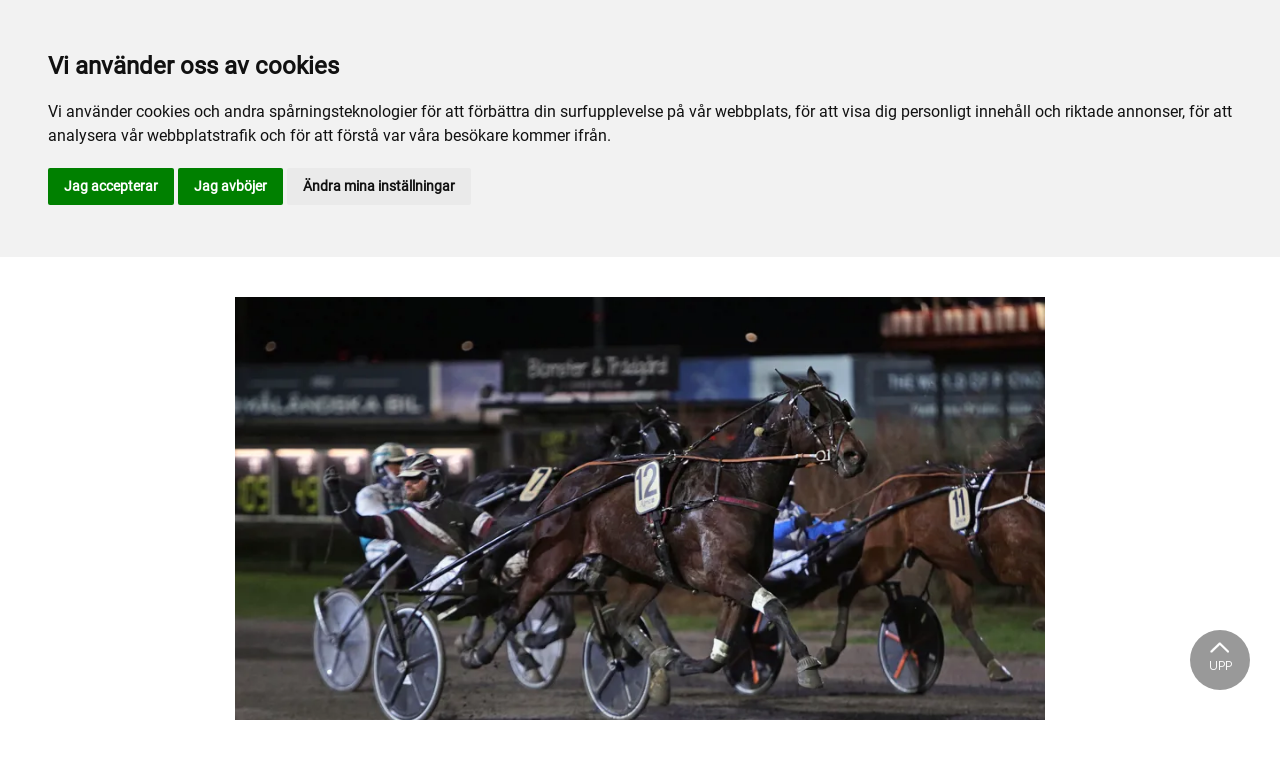

--- FILE ---
content_type: text/html; charset=utf-8
request_url: https://www.jagersro.se/arkiv/nyheter/2023/januari/fem-v75segrar-till-jagersro-dubbel-till-samuelsson-och-kolgjini-i-guld/
body_size: 36984
content:

<!DOCTYPE html>
<html>
<head>
    <meta charset="utf-8">
    <meta name="viewport" content="width=device-width, initial-scale=1, shrink-to-fit=no">
    <meta name="theme-color" content="#00749e">
    <script src="https://www.google.com/recaptcha/api.js?onload=vueRecaptchaApiLoaded&render=explicit" async defer></script>

        <link rel="shortcut icon" href="https://www.jagersro.se/siteassets/bilder/favicontest.png">

    
    <meta name="description" content="F&#xF6;rra g&#xE5;ngen satt han fast med segerkrafter.&#xA;Den h&#xE4;r g&#xE5;ngen fick han chansen.&#xA;Ultion Face spurtade p&#xE5; l&#xF6;rdagen hem karri&#xE4;rens f&#xF6;rsta seger i gulddivisionen.&#xA;- I min v&#xE4;rld var det ren njutning, sa h&#xE4;stens tr&#xE4;nare och kusk Adrian Kolgjini." />
    
    
    <title>Fem V75–segrar till Jägersro – dubbel till Samuelsson och Kolgjini i  guld</title>

<link rel="canonical" href="https://www.jagersro.se/arkiv/nyheter/2023/januari/fem-v75segrar-till-jagersro-dubbel-till-samuelsson-och-kolgjini-i-guld/">    <meta property="og:url" content="https://www.jagersro.se/arkiv/nyheter/2023/januari/fem-v75segrar-till-jagersro-dubbel-till-samuelsson-och-kolgjini-i-guld/" /><meta property="og:type" content="website" /><meta property="og:title" content="Fem V75–segrar till Jägersro – dubbel till Samuelsson och Kolgjini i guld" /><meta property="og:description" content="Förra gången satt han fast med segerkrafter.
Den här gången fick han chansen.
Ultion Face spurtade på lördagen hem karriärens första seger i gulddivisionen.
- I min värld var det ren njutning, sa hästens tränare och kusk Adrian Kolgjini." /><meta property="og:image" content="https://www.jagersro.se/contentassets/f39810ec19bb4ec0818078b2401f2a3a/ultion-face-mal.jpg" />
    <meta property="twitter:url" content="https://www.jagersro.se/arkiv/nyheter/2023/januari/fem-v75segrar-till-jagersro-dubbel-till-samuelsson-och-kolgjini-i-guld/" /><meta property="twitter:card" content="summary" /><meta property="twitter:title" content="Fem V75–segrar till Jägersro – dubbel till Samuelsson och Kolgjini i guld" /><meta property="twitter:description" content="Förra gången satt han fast med segerkrafter.
Den här gången fick han chansen.
Ultion Face spurtade på lördagen hem karriärens första seger i gulddivisionen.
- I min värld var det ren njutning, sa hästens tränare och kusk Adrian Kolgjini." /><meta property="twitter:image" content="https://www.jagersro.se/contentassets/f39810ec19bb4ec0818078b2401f2a3a/ultion-face-mal.jpg" />
    <script>
window.dataLayer = window.dataLayer || [];
function gtag(){
	dataLayer.push(arguments);
}
gtag('consent', 'default', {
	'ad_storage': 'denied',
	'ad_user_data': 'denied',
	'ad_personalization': 'denied',
	'analytics_storage': 'denied'
});
</script>
<!-- End of Gtag -->

<!-- Cookie Consent by TermsFeed  -->
<script type="text/javascript" src="//www.termsfeed.com/public/cookie-consent/4.1.0/cookie-consent.js" charset="UTF-8"></script>
<script type="text/javascript" charset="UTF-8">
document.addEventListener('DOMContentLoaded', function () {
cookieconsent.run({"notice_banner_type":"headline","consent_type":"express","palette":"light","language":"sv","page_load_consent_levels":["strictly-necessary"],"notice_banner_reject_button_hide":false,"preferences_center_close_button_hide":false,"page_refresh_confirmation_buttons":false,"website_name":"Jägersro","website_privacy_policy_url":"https://www.jagersro.se/mer/cookiepolicy/","callbacks": {
	"scripts_specific_loaded": (level) => {
		switch(level) {
			case 'targeting':
				gtag('consent', 'update', {
					'ad_storage': 'granted',
					'ad_user_data': 'granted',
					'ad_personalization': 'granted',
					'analytics_storage': 'granted'
				});
				break;
		}
	}
},
"callbacks_force": true});
});
</script>

<!-- Google tag (gtag.js) --> <script async src="https://www.googletagmanager.com/gtag/js?id=G-BT825BVJ0V"></script> <script>   window.dataLayer = window.dataLayer || [];   function gtag(){dataLayer.push(arguments);}   gtag('js', new Date());   gtag('config', 'G-BT825BVJ0V'); </script>

<!-- Google Tag Manager -->
<script type="text/plain" data-cookie-consent="tracking">(function(w,d,s,l,i){w[l]=w[l]||[];w[l].push({'gtm.start':
new Date().getTime(),event:'gtm.js'});var f=d.getElementsByTagName(s)[0],
j=d.createElement(s),dl=l!='dataLayer'?'&l='+l:'';j.async=true;j.src=
'https://www.googletagmanager.com/gtm.js?id='+i+dl;f.parentNode.insertBefore(j,f);
})(window,document,'script','dataLayer','GTM-M9XDRNT');</script>
<!-- End Google Tag Manager -->
    


<link href="/Assets/travbana.fe4d38fee2f0a31e98d4.css" rel="stylesheet">        <script type="text/javascript" style="background-color: #005ca9">

            function shadeColor2(color, percent) {
                var f = parseInt(color.slice(1), 16), t = percent < 0 ? 0 : 255, p = percent < 0 ? percent * -1 : percent, R = f >> 16, G = f >> 8 & 0x00FF, B = f & 0x0000FF;
                return '#' + (0x1000000 + (Math.round((t - R) * p) + R) * 0x10000 + (Math.round((t - G) * p) + G) * 0x100 + (Math.round((t - B) * p) + B)).toString(16).slice(1);
            }

            function hexToRgb(hex) {
                if (/^#([a-f0-9]{3}){1,2}$/.test(hex)) {
                    if (hex.length === 4) {
                        hex = '#' + [hex[1], hex[1], hex[2], hex[2], hex[3], hex[3]].join('');
                    }
                    var c = '0x' + hex.substring(1);
                    return [(c >> 16) & 255, (c >> 8) & 255, c & 255].join(',');
                }
            }

            function getThemeStyling(themeColors) {
                return (
                    '.block-default-bg {background-color: #f5f5f5 !important;}' +
                    '.block-default-gradient-bg {background: radial-gradient(circle at 74% 94%,rgba(40,40,40,.04) 0,rgba(40,40,40,.04) 50%,hsla(0,0%,78%,.04) 0,hsla(0,0%,78%,.04) 100%),radial-gradient(circle at 6% 84%,rgba(99,99,99,.04) 0,rgba(99,99,99,.04) 50%,rgba(45,45,45,.04) 0,rgba(45,45,45,.04) 100%),radial-gradient(circle at 100% 82%,rgba(0,75,135,.04) 0,rgba(0,75,135,.04) 50%,rgba(167,230,215,.04) 0,rgba(167,230,215,.1) 100%),linear-gradient(#f5f5f51f, #f5f5f54f) !important;}' +
                    '.block-bg {background-color:' + `${themeColors.main.background}1f` + ' !important;}' +
                    '.block-gradient-bg {background: radial-gradient(circle at 74% 94%,rgba(40,40,40,.04) 0,rgba(40,40,40,.04) 50%,hsla(0,0%,78%,.04) 0,hsla(0,0%,78%,.04) 100%),radial-gradient(circle at 6% 84%,rgba(99,99,99,.04) 0,rgba(99,99,99,.04) 50%,rgba(45,45,45,.04) 0,rgba(45,45,45,.04) 100%),radial-gradient(circle at 100% 82%,rgba(0,75,135,.04) 0,rgba(0,75,135,.04) 50%,rgba(167,230,215,.04) 0,rgba(167,230,215,.1) 100%),linear-gradient(' + `${themeColors.main.background}1f, ${themeColors.main.background}4f` + ') !important;}' +

                    '.theme--main--color {color:' + themeColors.main.color + '!important;}' +
                    '.theme--main--bg {background-color:' + themeColors.main.background + ' !important;}' +
                    '.theme--main--gradient {background:linear-gradient(to bottom, #1e2546, #00749e) !important;}' +

                    '.theme--main--button { background-color:' + themeColors.main.background + ' !important; color:' + themeColors.main.color + ' !important; }' +
                    '.theme--main--button:hover { background-color:' + shadeColor2(themeColors.main.background, -0.15) + ' !important;}' +
                    '.theme--main--simple-button { color:' + themeColors.main.background + ' !important;}' +

                    '.theme--main--button-discreet { background-color:rgba(0, 0, 0, 0.4) !important; color:white !important; }' +
                    '.theme--main--button-discreet:hover { background-color:' + themeColors.main.background + ' !important; color:' + themeColors.main.color + ' !important;}' +

                    '.theme--main--button-discreet-light { background-color:rgba(255, 255, 255, 0.8) !important; color:black !important; }' +
                    '.theme--main--button-discreet-light:hover { background-color:' + themeColors.main.background + ' !important; color:' + themeColors.main.color + ' !important;}' +

                    '.theme--main--button-inverted { background-color:' + themeColors.main.color + ' !important; color:' + themeColors.main.background + ' !important; }' +
                    '.theme--main--button-inverted:hover { background-color:' + shadeColor2(themeColors.main.color, -0.10) + ' !important;}' +
                    '.theme--main--button-inverted.is--active:hover{ filter: brightness(100%); }' +
                    '.theme--main--button-inverted.is--active{ border-color:' + themeColors.main.color + ' !important}' +

                    '.theme--main--button-outline { background-color:' + '#ffffff' + ' !important; color:' + themeColors.main.background + ' !important; border-color:' + themeColors.main.background + ' !important; border-radius: 50rem !important; }' +
                    '.theme--main--button-outline:hover { color: #ffffff !important; background-color:' + themeColors.main.background + ' !important;}' +
                    '.theme--main--button-outline.is--active:hover { color: #ffffff !important; background-color:' + themeColors.main.background + ' !important;}' +
                    '.theme--main--button-outline.is--active { color: #ffffff !important; background-color:' + themeColors.main.background + ' !important;} ' +


                    '.theme--main--link {color:' + themeColors.main.background + ' !important;}' +
                    '.theme--main--link span:hover {border-bottom: 2px solid' + themeColors.main.background + ' !important}' +
                    '.theme--main--link span.is--active {border-bottom: 2px solid' + themeColors.main.background + ' !important}' +

                    '.theme--secondary--color {color:' + themeColors.secondary.color + ' !important;}' +
                    '.theme--secondary--bg {background-color:' + themeColors.secondary.background + ' !important;}' +

                    '.theme--secondary--button {color:' + themeColors.secondary.color + ' !important; background-color:' + themeColors.secondary.background + ' !important;}' +
                    '.theme--secondary--button:hover { background-color:' + shadeColor2(themeColors.secondary.background, -0.03) + ' !important;}' +
                    '.theme--secondary--button.is--active:hover {background-color:' + shadeColor2(themeColors.secondary.background, -0.08) + ' !important;}' +
                    '.theme--secondary--button.is--active {background-color:' + shadeColor2(themeColors.secondary.background, -0.08) + ' !important;}' +

                    '.theme--overlay::after {background-image: linear-gradient(to bottom, rgba(' + hexToRgb(themeColors.main.background) + ', 0.82), rgba(' + hexToRgb(themeColors.main.background) + ', 0.82))!important; }' +

                    '.theme--footer--background {background-color:' + themeColors.main.background + ' !important;}'
                );
            }

            var style = document.createElement('style');
            style.innerHTML = getThemeStyling({
                main: {
                    color: '#ffffff',
                    background: '#005ca9'
                },
                secondary: {
                    color: '#000',
                    background: '#F5F5F5'
                },
            })
            // Get the first script tag
            var ref = document.querySelector('script');
            // Insert our new styles before the first script tag
            ref.parentNode.insertBefore(style, ref);
        </script>

    <script>
!function(T,l,y){var S=T.location,k="script",D="instrumentationKey",C="ingestionendpoint",I="disableExceptionTracking",E="ai.device.",b="toLowerCase",w="crossOrigin",N="POST",e="appInsightsSDK",t=y.name||"appInsights";(y.name||T[e])&&(T[e]=t);var n=T[t]||function(d){var g=!1,f=!1,m={initialize:!0,queue:[],sv:"5",version:2,config:d};function v(e,t){var n={},a="Browser";return n[E+"id"]=a[b](),n[E+"type"]=a,n["ai.operation.name"]=S&&S.pathname||"_unknown_",n["ai.internal.sdkVersion"]="javascript:snippet_"+(m.sv||m.version),{time:function(){var e=new Date;function t(e){var t=""+e;return 1===t.length&&(t="0"+t),t}return e.getUTCFullYear()+"-"+t(1+e.getUTCMonth())+"-"+t(e.getUTCDate())+"T"+t(e.getUTCHours())+":"+t(e.getUTCMinutes())+":"+t(e.getUTCSeconds())+"."+((e.getUTCMilliseconds()/1e3).toFixed(3)+"").slice(2,5)+"Z"}(),iKey:e,name:"Microsoft.ApplicationInsights."+e.replace(/-/g,"")+"."+t,sampleRate:100,tags:n,data:{baseData:{ver:2}}}}var h=d.url||y.src;if(h){function a(e){var t,n,a,i,r,o,s,c,u,p,l;g=!0,m.queue=[],f||(f=!0,t=h,s=function(){var e={},t=d.connectionString;if(t)for(var n=t.split(";"),a=0;a<n.length;a++){var i=n[a].split("=");2===i.length&&(e[i[0][b]()]=i[1])}if(!e[C]){var r=e.endpointsuffix,o=r?e.location:null;e[C]="https://"+(o?o+".":"")+"dc."+(r||"services.visualstudio.com")}return e}(),c=s[D]||d[D]||"",u=s[C],p=u?u+"/v2/track":d.endpointUrl,(l=[]).push((n="SDK LOAD Failure: Failed to load Application Insights SDK script (See stack for details)",a=t,i=p,(o=(r=v(c,"Exception")).data).baseType="ExceptionData",o.baseData.exceptions=[{typeName:"SDKLoadFailed",message:n.replace(/\./g,"-"),hasFullStack:!1,stack:n+"\nSnippet failed to load ["+a+"] -- Telemetry is disabled\nHelp Link: https://go.microsoft.com/fwlink/?linkid=2128109\nHost: "+(S&&S.pathname||"_unknown_")+"\nEndpoint: "+i,parsedStack:[]}],r)),l.push(function(e,t,n,a){var i=v(c,"Message"),r=i.data;r.baseType="MessageData";var o=r.baseData;return o.message='AI (Internal): 99 message:"'+("SDK LOAD Failure: Failed to load Application Insights SDK script (See stack for details) ("+n+")").replace(/\"/g,"")+'"',o.properties={endpoint:a},i}(0,0,t,p)),function(e,t){if(JSON){var n=T.fetch;if(n&&!y.useXhr)n(t,{method:N,body:JSON.stringify(e),mode:"cors"});else if(XMLHttpRequest){var a=new XMLHttpRequest;a.open(N,t),a.setRequestHeader("Content-type","application/json"),a.send(JSON.stringify(e))}}}(l,p))}function i(e,t){f||setTimeout(function(){!t&&m.core||a()},500)}var e=function(){var n=l.createElement(k);n.src=h;var e=y[w];return!e&&""!==e||"undefined"==n[w]||(n[w]=e),n.onload=i,n.onerror=a,n.onreadystatechange=function(e,t){"loaded"!==n.readyState&&"complete"!==n.readyState||i(0,t)},n}();y.ld<0?l.getElementsByTagName("head")[0].appendChild(e):setTimeout(function(){l.getElementsByTagName(k)[0].parentNode.appendChild(e)},y.ld||0)}try{m.cookie=l.cookie}catch(p){}function t(e){for(;e.length;)!function(t){m[t]=function(){var e=arguments;g||m.queue.push(function(){m[t].apply(m,e)})}}(e.pop())}var n="track",r="TrackPage",o="TrackEvent";t([n+"Event",n+"PageView",n+"Exception",n+"Trace",n+"DependencyData",n+"Metric",n+"PageViewPerformance","start"+r,"stop"+r,"start"+o,"stop"+o,"addTelemetryInitializer","setAuthenticatedUserContext","clearAuthenticatedUserContext","flush"]),m.SeverityLevel={Verbose:0,Information:1,Warning:2,Error:3,Critical:4};var s=(d.extensionConfig||{}).ApplicationInsightsAnalytics||{};if(!0!==d[I]&&!0!==s[I]){var c="onerror";t(["_"+c]);var u=T[c];T[c]=function(e,t,n,a,i){var r=u&&u(e,t,n,a,i);return!0!==r&&m["_"+c]({message:e,url:t,lineNumber:n,columnNumber:a,error:i}),r},d.autoExceptionInstrumented=!0}return m}(y.cfg);function a(){y.onInit&&y.onInit(n)}(T[t]=n).queue&&0===n.queue.length?(n.queue.push(a),n.trackPageView({})):a()}(window,document,{src: "https://js.monitor.azure.com/scripts/b/ai.2.gbl.min.js", crossOrigin: "anonymous", cfg: { instrumentationKey:'45bb63b0-2314-4a0e-a3ac-56d6adee9ae3' }});
</script>


</head>
<body class="language-markup NewsPage">
    

    <script src="/Assets/head.abfb780e94822b2460d7.js"></script>
    <div head-app>


<masthead inline-template>
    <div>
        



<!--#region DESKTOP -->
<navigation-desktop
    inline-template
    v-if="isFullDesktop"
    v-bind:topbar-nav="[{&quot;title&quot;:&quot;Aktiva&quot;,&quot;id&quot;:&quot;fa31a1be-0e1d-4533-906f-d33a8046ab27&quot;,&quot;url&quot;:&quot;/trav-och-lopp/for-aktiva/information/&quot;,&quot;icon&quot;:&quot;&quot;,&quot;items&quot;:[],&quot;external&quot;:false,&quot;isCurrent&quot;:false,&quot;link&quot;:false,&quot;key&quot;:&quot;777d67ad-5fe4-42ce-a4e2-99e8d7e852ab&quot;,&quot;extraSelfLink&quot;:false,&quot;extraSelfLinkText&quot;:null,&quot;externalLinkTarget&quot;:&quot;&quot;,&quot;target&quot;:&quot;&quot;},{&quot;title&quot;:&quot;sportapp.se&quot;,&quot;id&quot;:&quot;00000000-0000-0000-0000-000000000000&quot;,&quot;url&quot;:&quot;https://sportapp.travsport.se/start&quot;,&quot;icon&quot;:null,&quot;items&quot;:[],&quot;external&quot;:true,&quot;isCurrent&quot;:false,&quot;link&quot;:false,&quot;key&quot;:&quot;62b0b501-83e4-4118-be9f-34aa41c19fc4&quot;,&quot;extraSelfLink&quot;:false,&quot;extraSelfLinkText&quot;:null,&quot;externalLinkTarget&quot;:null,&quot;target&quot;:null},{&quot;title&quot;:&quot;travskola.se&quot;,&quot;id&quot;:&quot;d09277a7-dba9-4a6e-8b48-5a33d5ec0027&quot;,&quot;url&quot;:&quot;https://www.travskola.se/skolor/jagersro-travskola/&quot;,&quot;icon&quot;:&quot;&quot;,&quot;items&quot;:[],&quot;external&quot;:true,&quot;isCurrent&quot;:false,&quot;link&quot;:false,&quot;key&quot;:&quot;4ce6ebe7-ad36-4c4b-b61e-3e9fa747ec27&quot;,&quot;extraSelfLink&quot;:false,&quot;extraSelfLinkText&quot;:null,&quot;externalLinkTarget&quot;:&quot;&quot;,&quot;target&quot;:&quot;&quot;},{&quot;title&quot;:&quot;T\u00E4vlingsdagar 2026&quot;,&quot;id&quot;:&quot;3919b06f-d632-4226-a5f8-b0f9fbc01b3e&quot;,&quot;url&quot;:&quot;/tavlingsdagar-2025--2026/&quot;,&quot;icon&quot;:&quot;&quot;,&quot;items&quot;:[],&quot;external&quot;:false,&quot;isCurrent&quot;:false,&quot;link&quot;:false,&quot;key&quot;:&quot;dcd07f75-0059-41ba-967f-70bab2e2d91b&quot;,&quot;extraSelfLink&quot;:false,&quot;extraSelfLinkText&quot;:null,&quot;externalLinkTarget&quot;:&quot;&quot;,&quot;target&quot;:&quot;&quot;}]"
    v-bind:primary-nav="[{&quot;title&quot;:&quot;Mat \u0026 Dryck&quot;,&quot;id&quot;:&quot;24a8503e-0065-489a-8c37-ad8df862c0f9&quot;,&quot;url&quot;:&quot;/mat-dryck/&quot;,&quot;icon&quot;:null,&quot;items&quot;:[{&quot;title&quot;:&quot;V\u00E5ra restauranger&quot;,&quot;id&quot;:&quot;e1f507bb-bcc5-47d6-9078-b922eb1d34fd&quot;,&quot;url&quot;:&quot;/mat-dryck/vara-restauranger/&quot;,&quot;icon&quot;:null,&quot;items&quot;:[{&quot;title&quot;:&quot;Restaurangerna&quot;,&quot;id&quot;:&quot;36d49c4d-6c36-4ee8-8f3c-d8f2fd0a250a&quot;,&quot;url&quot;:&quot;/mat-dryck/vara-restauranger/restaurangerna/&quot;,&quot;icon&quot;:&quot;&quot;,&quot;items&quot;:[],&quot;external&quot;:false,&quot;isCurrent&quot;:false,&quot;link&quot;:false,&quot;key&quot;:&quot;19b02e08-6ae2-4f72-9706-289bc4dc2405&quot;,&quot;extraSelfLink&quot;:false,&quot;extraSelfLinkText&quot;:null,&quot;externalLinkTarget&quot;:&quot;&quot;,&quot;target&quot;:&quot;&quot;}],&quot;external&quot;:false,&quot;isCurrent&quot;:false,&quot;link&quot;:false,&quot;key&quot;:&quot;cc6b4463-fff2-4e2f-b613-82c5b47b78c6&quot;,&quot;extraSelfLink&quot;:false,&quot;extraSelfLinkText&quot;:null,&quot;externalLinkTarget&quot;:&quot;&quot;,&quot;target&quot;:&quot;&quot;}],&quot;external&quot;:false,&quot;isCurrent&quot;:false,&quot;link&quot;:false,&quot;key&quot;:&quot;d30f298e-53fc-454d-a132-7c8c14fefc45&quot;,&quot;extraSelfLink&quot;:false,&quot;extraSelfLinkText&quot;:null,&quot;externalLinkTarget&quot;:&quot;&quot;,&quot;target&quot;:&quot;&quot;},{&quot;title&quot;:&quot;Inf\u00F6r bes\u00F6ket&quot;,&quot;id&quot;:&quot;71e280bc-b2c1-4b93-9b8a-1d34ccb218ff&quot;,&quot;url&quot;:&quot;/infor-besoket/&quot;,&quot;icon&quot;:null,&quot;items&quot;:[{&quot;title&quot;:&quot;Information&quot;,&quot;id&quot;:&quot;53da0aef-b93b-4156-810c-77aa0070e10e&quot;,&quot;url&quot;:&quot;/infor-besoket/information/&quot;,&quot;icon&quot;:null,&quot;items&quot;:[{&quot;title&quot;:&quot;Bra att veta&quot;,&quot;id&quot;:&quot;014e4437-deef-4e55-9f04-d9c31ded450b&quot;,&quot;url&quot;:&quot;/infor-besoket/information/entre-och-program/&quot;,&quot;icon&quot;:&quot;&quot;,&quot;items&quot;:[],&quot;external&quot;:false,&quot;isCurrent&quot;:false,&quot;link&quot;:false,&quot;key&quot;:&quot;f52c4297-ef47-4fae-be13-1c85fe8ede96&quot;,&quot;extraSelfLink&quot;:false,&quot;extraSelfLinkText&quot;:null,&quot;externalLinkTarget&quot;:&quot;&quot;,&quot;target&quot;:&quot;&quot;},{&quot;title&quot;:&quot;Spela p\u00E5 trav&quot;,&quot;id&quot;:&quot;de1042cb-c975-4b63-8144-56ddad86ffcd&quot;,&quot;url&quot;:&quot;/infor-besoket/information/spela-pa-trav/&quot;,&quot;icon&quot;:&quot;&quot;,&quot;items&quot;:[],&quot;external&quot;:false,&quot;isCurrent&quot;:false,&quot;link&quot;:false,&quot;key&quot;:&quot;753a46b4-0abb-47d9-b695-814e166beb46&quot;,&quot;extraSelfLink&quot;:false,&quot;extraSelfLinkText&quot;:null,&quot;externalLinkTarget&quot;:&quot;&quot;,&quot;target&quot;:&quot;&quot;},{&quot;title&quot;:&quot;Practical information&quot;,&quot;id&quot;:&quot;09a7c704-aae5-47b6-8ccb-09058a9cf2c8&quot;,&quot;url&quot;:&quot;/infor-besoket/information/entre-och-program2/&quot;,&quot;icon&quot;:&quot;&quot;,&quot;items&quot;:[],&quot;external&quot;:false,&quot;isCurrent&quot;:false,&quot;link&quot;:false,&quot;key&quot;:&quot;9f13997f-1c2f-433d-b97e-81b81e66c163&quot;,&quot;extraSelfLink&quot;:false,&quot;extraSelfLinkText&quot;:null,&quot;externalLinkTarget&quot;:&quot;&quot;,&quot;target&quot;:&quot;&quot;},{&quot;title&quot;:&quot;Betting as an international visitor&quot;,&quot;id&quot;:&quot;d03cb19d-a771-4470-a871-b3923d78be29&quot;,&quot;url&quot;:&quot;/infor-besoket/information/betting-as-an-international-visitor/&quot;,&quot;icon&quot;:&quot;&quot;,&quot;items&quot;:[],&quot;external&quot;:false,&quot;isCurrent&quot;:false,&quot;link&quot;:false,&quot;key&quot;:&quot;aeccc123-d3c0-4c20-8fe2-5b427924c129&quot;,&quot;extraSelfLink&quot;:false,&quot;extraSelfLinkText&quot;:null,&quot;externalLinkTarget&quot;:&quot;&quot;,&quot;target&quot;:&quot;&quot;}],&quot;external&quot;:false,&quot;isCurrent&quot;:false,&quot;link&quot;:false,&quot;key&quot;:&quot;fdcf93f8-30d3-4e9f-a975-78090ffd57d3&quot;,&quot;extraSelfLink&quot;:false,&quot;extraSelfLinkText&quot;:null,&quot;externalLinkTarget&quot;:&quot;&quot;,&quot;target&quot;:&quot;&quot;},{&quot;title&quot;:&quot;Spel&quot;,&quot;id&quot;:&quot;bed6541b-de62-4f2e-8523-1d11230bdcbc&quot;,&quot;url&quot;:&quot;/infor-besoket/trav/&quot;,&quot;icon&quot;:null,&quot;items&quot;:[{&quot;title&quot;:&quot;Travtips&quot;,&quot;id&quot;:&quot;2638b4be-8808-4623-bfbf-b1266bcacc24&quot;,&quot;url&quot;:&quot;/trav-och-lopp/spel/travtips/&quot;,&quot;icon&quot;:&quot;&quot;,&quot;items&quot;:[],&quot;external&quot;:false,&quot;isCurrent&quot;:false,&quot;link&quot;:false,&quot;key&quot;:&quot;03613168-3f2b-4c62-a844-6132ae098a56&quot;,&quot;extraSelfLink&quot;:false,&quot;extraSelfLinkText&quot;:null,&quot;externalLinkTarget&quot;:&quot;_top&quot;,&quot;target&quot;:&quot;_top&quot;},{&quot;title&quot;:&quot;Andelsspel&quot;,&quot;id&quot;:&quot;185487b5-d605-4334-a3c4-84d0905044e7&quot;,&quot;url&quot;:&quot;/trav-och-lopp/spel/andelsspel/&quot;,&quot;icon&quot;:&quot;&quot;,&quot;items&quot;:[],&quot;external&quot;:false,&quot;isCurrent&quot;:false,&quot;link&quot;:false,&quot;key&quot;:&quot;dc2fba49-fa9e-4ef8-a15b-89930812b746&quot;,&quot;extraSelfLink&quot;:false,&quot;extraSelfLinkText&quot;:null,&quot;externalLinkTarget&quot;:&quot;_top&quot;,&quot;target&quot;:&quot;_top&quot;},{&quot;title&quot;:&quot;Banprogram&quot;,&quot;id&quot;:&quot;a74ed4ab-2f96-405d-ad60-4de0335f7455&quot;,&quot;url&quot;:&quot;/trav-och-lopp/spel/banprogram-aldre/&quot;,&quot;icon&quot;:&quot;&quot;,&quot;items&quot;:[],&quot;external&quot;:false,&quot;isCurrent&quot;:false,&quot;link&quot;:false,&quot;key&quot;:&quot;c0949248-53c6-4381-b7d8-5d288b548d2f&quot;,&quot;extraSelfLink&quot;:false,&quot;extraSelfLinkText&quot;:null,&quot;externalLinkTarget&quot;:&quot;_top&quot;,&quot;target&quot;:&quot;_top&quot;}],&quot;external&quot;:false,&quot;isCurrent&quot;:false,&quot;link&quot;:false,&quot;key&quot;:&quot;706f8495-7a47-4141-aac5-17b777e51f21&quot;,&quot;extraSelfLink&quot;:false,&quot;extraSelfLinkText&quot;:null,&quot;externalLinkTarget&quot;:&quot;&quot;,&quot;target&quot;:&quot;&quot;},{&quot;title&quot;:&quot;Upplevelser&quot;,&quot;id&quot;:&quot;1870f988-9c73-4e64-b4ae-72093ce0e1de&quot;,&quot;url&quot;:&quot;/infor-besoket/hastnara-upplevelser/&quot;,&quot;icon&quot;:null,&quot;items&quot;:[{&quot;title&quot;:&quot;Travturen&quot;,&quot;id&quot;:&quot;21d9e7aa-e80e-4d90-b4e2-94c9e693a1ec&quot;,&quot;url&quot;:&quot;/for-foretag/hastnara-upplevelser/travturen/&quot;,&quot;icon&quot;:&quot;&quot;,&quot;items&quot;:[],&quot;external&quot;:false,&quot;isCurrent&quot;:false,&quot;link&quot;:false,&quot;key&quot;:&quot;843deb4d-dd38-4564-8d7e-d4963a51ca40&quot;,&quot;extraSelfLink&quot;:false,&quot;extraSelfLinkText&quot;:null,&quot;externalLinkTarget&quot;:&quot;&quot;,&quot;target&quot;:&quot;&quot;},{&quot;title&quot;:&quot;Prova att k\u00F6ra h\u00E4st&quot;,&quot;id&quot;:&quot;762d2cf9-abf9-49c0-bc8e-867b44980e3b&quot;,&quot;url&quot;:&quot;/infor-besoket/hastnara-upplevelser/prova-kor-hast/&quot;,&quot;icon&quot;:&quot;&quot;,&quot;items&quot;:[],&quot;external&quot;:false,&quot;isCurrent&quot;:false,&quot;link&quot;:false,&quot;key&quot;:&quot;8351a411-4b91-4cd5-82d1-3d1e60f589a8&quot;,&quot;extraSelfLink&quot;:false,&quot;extraSelfLinkText&quot;:null,&quot;externalLinkTarget&quot;:&quot;&quot;,&quot;target&quot;:&quot;&quot;},{&quot;title&quot;:&quot;Femkampen&quot;,&quot;id&quot;:&quot;ff2046da-1b02-4df6-9cea-8090c1976c27&quot;,&quot;url&quot;:&quot;/infor-besoket/hastnara-upplevelser/femkampen/&quot;,&quot;icon&quot;:&quot;&quot;,&quot;items&quot;:[],&quot;external&quot;:false,&quot;isCurrent&quot;:false,&quot;link&quot;:false,&quot;key&quot;:&quot;716037f2-133e-4c19-a27d-cd089c9ced6a&quot;,&quot;extraSelfLink&quot;:false,&quot;extraSelfLinkText&quot;:null,&quot;externalLinkTarget&quot;:&quot;&quot;,&quot;target&quot;:&quot;&quot;}],&quot;external&quot;:false,&quot;isCurrent&quot;:false,&quot;link&quot;:false,&quot;key&quot;:&quot;febc026b-fa2f-43c4-9a06-3dec13015e96&quot;,&quot;extraSelfLink&quot;:false,&quot;extraSelfLinkText&quot;:null,&quot;externalLinkTarget&quot;:&quot;&quot;,&quot;target&quot;:&quot;&quot;}],&quot;external&quot;:false,&quot;isCurrent&quot;:false,&quot;link&quot;:false,&quot;key&quot;:&quot;64b7d5cc-0189-4ccc-b87b-0c537295fe58&quot;,&quot;extraSelfLink&quot;:false,&quot;extraSelfLinkText&quot;:null,&quot;externalLinkTarget&quot;:&quot;&quot;,&quot;target&quot;:&quot;&quot;},{&quot;title&quot;:&quot;Trav och lopp&quot;,&quot;id&quot;:&quot;21d10a18-6bce-49e6-9f98-0c24a4c5a7b6&quot;,&quot;url&quot;:&quot;/trav-och-lopp/&quot;,&quot;icon&quot;:null,&quot;items&quot;:[{&quot;title&quot;:&quot;Spel&quot;,&quot;id&quot;:&quot;38331597-d350-4bd0-b829-d34429d15668&quot;,&quot;url&quot;:&quot;/trav-och-lopp/spel/&quot;,&quot;icon&quot;:null,&quot;items&quot;:[{&quot;title&quot;:&quot;Travtips&quot;,&quot;id&quot;:&quot;0b9d5c51-1168-4228-a645-92d0a5bccc56&quot;,&quot;url&quot;:&quot;/trav-och-lopp/spel/travtips/&quot;,&quot;icon&quot;:&quot;&quot;,&quot;items&quot;:[],&quot;external&quot;:false,&quot;isCurrent&quot;:false,&quot;link&quot;:false,&quot;key&quot;:&quot;b711191a-2eea-4097-be94-65341709dd80&quot;,&quot;extraSelfLink&quot;:false,&quot;extraSelfLinkText&quot;:null,&quot;externalLinkTarget&quot;:&quot;&quot;,&quot;target&quot;:&quot;&quot;},{&quot;title&quot;:&quot;Andelsspel&quot;,&quot;id&quot;:&quot;a81696c0-8740-46f2-8dd2-26064af6c4ff&quot;,&quot;url&quot;:&quot;/trav-och-lopp/spel/andelsspel/&quot;,&quot;icon&quot;:&quot;&quot;,&quot;items&quot;:[],&quot;external&quot;:false,&quot;isCurrent&quot;:false,&quot;link&quot;:false,&quot;key&quot;:&quot;75e4f5f9-719e-4e12-8f77-4e6d4dea47e3&quot;,&quot;extraSelfLink&quot;:false,&quot;extraSelfLinkText&quot;:null,&quot;externalLinkTarget&quot;:&quot;&quot;,&quot;target&quot;:&quot;&quot;},{&quot;title&quot;:&quot;Banprogram&quot;,&quot;id&quot;:&quot;ef3a2931-597b-4115-8059-93dd668071f9&quot;,&quot;url&quot;:&quot;/trav-och-lopp/spel/banprogram/&quot;,&quot;icon&quot;:&quot;&quot;,&quot;items&quot;:[],&quot;external&quot;:false,&quot;isCurrent&quot;:false,&quot;link&quot;:false,&quot;key&quot;:&quot;17d74219-6e4d-4a71-ae5d-e654e998c6fa&quot;,&quot;extraSelfLink&quot;:false,&quot;extraSelfLinkText&quot;:null,&quot;externalLinkTarget&quot;:&quot;&quot;,&quot;target&quot;:&quot;&quot;}],&quot;external&quot;:false,&quot;isCurrent&quot;:false,&quot;link&quot;:false,&quot;key&quot;:&quot;2b860c03-ad55-4542-9f8e-3f8c549158b0&quot;,&quot;extraSelfLink&quot;:false,&quot;extraSelfLinkText&quot;:null,&quot;externalLinkTarget&quot;:&quot;&quot;,&quot;target&quot;:&quot;&quot;},{&quot;title&quot;:&quot;Trav&quot;,&quot;id&quot;:&quot;19a8e66e-7085-4efb-b4cd-13942334c03b&quot;,&quot;url&quot;:&quot;/trav-och-lopp/trav/&quot;,&quot;icon&quot;:null,&quot;items&quot;:[{&quot;title&quot;:&quot;T\u00E4vlingsdagar&quot;,&quot;id&quot;:&quot;7d65e551-bda6-4548-aa24-2789d885ec2a&quot;,&quot;url&quot;:&quot;/alla-event/&quot;,&quot;icon&quot;:&quot;&quot;,&quot;items&quot;:[],&quot;external&quot;:false,&quot;isCurrent&quot;:false,&quot;link&quot;:false,&quot;key&quot;:&quot;12189186-f12e-4d89-a7ad-4de808b2d890&quot;,&quot;extraSelfLink&quot;:false,&quot;extraSelfLinkText&quot;:null,&quot;externalLinkTarget&quot;:&quot;&quot;,&quot;target&quot;:&quot;&quot;},{&quot;title&quot;:&quot;Bevaka hemmalaget&quot;,&quot;id&quot;:&quot;5fa8c315-262a-4646-a523-ed231637111e&quot;,&quot;url&quot;:&quot;/trav-och-lopp/trav/bevaka-hemmalaget/&quot;,&quot;icon&quot;:&quot;&quot;,&quot;items&quot;:[],&quot;external&quot;:false,&quot;isCurrent&quot;:false,&quot;link&quot;:false,&quot;key&quot;:&quot;fa50cc23-20bf-4c69-b716-d7fab673f1ac&quot;,&quot;extraSelfLink&quot;:false,&quot;extraSelfLinkText&quot;:null,&quot;externalLinkTarget&quot;:&quot;&quot;,&quot;target&quot;:&quot;&quot;},{&quot;title&quot;:&quot;Insatslopp&quot;,&quot;id&quot;:&quot;eccf5fa0-0118-4785-a160-6db781d65e81&quot;,&quot;url&quot;:&quot;/trav-och-lopp/trav/insatslopp/&quot;,&quot;icon&quot;:&quot;&quot;,&quot;items&quot;:[],&quot;external&quot;:false,&quot;isCurrent&quot;:false,&quot;link&quot;:false,&quot;key&quot;:&quot;f485aa21-b330-493d-8804-6405531b67f9&quot;,&quot;extraSelfLink&quot;:false,&quot;extraSelfLinkText&quot;:null,&quot;externalLinkTarget&quot;:&quot;&quot;,&quot;target&quot;:&quot;&quot;},{&quot;title&quot;:&quot;Andelsh\u00E4star&quot;,&quot;id&quot;:&quot;87ee10ce-d5c0-417c-bdb5-0e29fd593528&quot;,&quot;url&quot;:&quot;/trav-och-lopp/trav/andelshastar/&quot;,&quot;icon&quot;:&quot;&quot;,&quot;items&quot;:[],&quot;external&quot;:false,&quot;isCurrent&quot;:false,&quot;link&quot;:false,&quot;key&quot;:&quot;9236b323-042d-4eab-b501-2bdad840562d&quot;,&quot;extraSelfLink&quot;:false,&quot;extraSelfLinkText&quot;:null,&quot;externalLinkTarget&quot;:&quot;&quot;,&quot;target&quot;:&quot;&quot;},{&quot;title&quot;:&quot;Banrekord&quot;,&quot;id&quot;:&quot;ec2710c2-d4f7-4999-9be1-d1fca065a9a6&quot;,&quot;url&quot;:&quot;/trav-och-lopp/trav/statistik/&quot;,&quot;icon&quot;:&quot;&quot;,&quot;items&quot;:[],&quot;external&quot;:false,&quot;isCurrent&quot;:false,&quot;link&quot;:false,&quot;key&quot;:&quot;cff4533e-3321-46e7-91b1-032ba2f58a53&quot;,&quot;extraSelfLink&quot;:false,&quot;extraSelfLinkText&quot;:null,&quot;externalLinkTarget&quot;:&quot;&quot;,&quot;target&quot;:&quot;&quot;},{&quot;title&quot;:&quot;Webb-TV&quot;,&quot;id&quot;:&quot;764bd693-5ae9-4487-9513-a8f4a70cc57d&quot;,&quot;url&quot;:&quot;/trav-och-lopp/trav/webb-tv/&quot;,&quot;icon&quot;:&quot;&quot;,&quot;items&quot;:[],&quot;external&quot;:false,&quot;isCurrent&quot;:false,&quot;link&quot;:false,&quot;key&quot;:&quot;4a837fd4-ebfa-4a22-bc92-58bb8ed82899&quot;,&quot;extraSelfLink&quot;:false,&quot;extraSelfLinkText&quot;:null,&quot;externalLinkTarget&quot;:&quot;&quot;,&quot;target&quot;:&quot;&quot;}],&quot;external&quot;:false,&quot;isCurrent&quot;:false,&quot;link&quot;:false,&quot;key&quot;:&quot;2dd119d6-d019-486a-8d24-b0a3512ef16b&quot;,&quot;extraSelfLink&quot;:false,&quot;extraSelfLinkText&quot;:null,&quot;externalLinkTarget&quot;:&quot;&quot;,&quot;target&quot;:&quot;&quot;},{&quot;title&quot;:&quot;Stordagar&quot;,&quot;id&quot;:&quot;c44c4381-5e51-4ddc-bfa5-c74bd179ee8c&quot;,&quot;url&quot;:&quot;/trav-och-lopp/jagersro-travlopp/&quot;,&quot;icon&quot;:null,&quot;items&quot;:[{&quot;title&quot;:&quot;Paralympiatravet&quot;,&quot;id&quot;:&quot;6caf59bd-d581-4fc5-aec9-396c6354ed34&quot;,&quot;url&quot;:&quot;/trav-och-lopp/jagersro-travlopp/paralympiatravet/&quot;,&quot;icon&quot;:&quot;&quot;,&quot;items&quot;:[],&quot;external&quot;:false,&quot;isCurrent&quot;:false,&quot;link&quot;:false,&quot;key&quot;:&quot;893a7299-b7ee-46fe-9482-aa3c7795f422&quot;,&quot;extraSelfLink&quot;:false,&quot;extraSelfLinkText&quot;:null,&quot;externalLinkTarget&quot;:&quot;&quot;,&quot;target&quot;:&quot;&quot;},{&quot;title&quot;:&quot;Svenskt Travderby med Djurens Dag&quot;,&quot;id&quot;:&quot;de7411be-9960-45ff-8f5b-86ad97b8819c&quot;,&quot;url&quot;:&quot;/trav-och-lopp/jagersro-travlopp/svenskt-travderby/&quot;,&quot;icon&quot;:&quot;&quot;,&quot;items&quot;:[],&quot;external&quot;:false,&quot;isCurrent&quot;:false,&quot;link&quot;:false,&quot;key&quot;:&quot;cbd6dc56-deb7-46fe-a520-281a23120e14&quot;,&quot;extraSelfLink&quot;:false,&quot;extraSelfLinkText&quot;:null,&quot;externalLinkTarget&quot;:&quot;&quot;,&quot;target&quot;:&quot;&quot;},{&quot;title&quot;:&quot;M\u00FCllers Memorial&quot;,&quot;id&quot;:&quot;df7f8579-e18e-4b87-a21b-e2d195b9b3fb&quot;,&quot;url&quot;:&quot;/trav-och-lopp/jagersro-travlopp/c.l.-mullers-memorial&quot;,&quot;icon&quot;:&quot;&quot;,&quot;items&quot;:[],&quot;external&quot;:false,&quot;isCurrent&quot;:false,&quot;link&quot;:false,&quot;key&quot;:&quot;d796ec8d-7b0a-4190-af32-d38a125ef00c&quot;,&quot;extraSelfLink&quot;:false,&quot;extraSelfLinkText&quot;:null,&quot;externalLinkTarget&quot;:&quot;&quot;,&quot;target&quot;:&quot;&quot;},{&quot;title&quot;:&quot;Svensk Uppf\u00F6dningsl\u00F6pning&quot;,&quot;id&quot;:&quot;5f3bb913-9e7a-4e21-b838-7ebfac5af3a5&quot;,&quot;url&quot;:&quot;/trav-och-lopp/jagersro-travlopp/svensk-uppfodningslopning/&quot;,&quot;icon&quot;:&quot;&quot;,&quot;items&quot;:[],&quot;external&quot;:false,&quot;isCurrent&quot;:false,&quot;link&quot;:false,&quot;key&quot;:&quot;9371920a-5632-4633-8f8a-3806a2a84c88&quot;,&quot;extraSelfLink&quot;:false,&quot;extraSelfLinkText&quot;:null,&quot;externalLinkTarget&quot;:&quot;&quot;,&quot;target&quot;:&quot;&quot;},{&quot;title&quot;:&quot;Gentlemannadagen&quot;,&quot;id&quot;:&quot;8982ec06-5655-4de1-a41c-e6317ae9b743&quot;,&quot;url&quot;:&quot;/trav-och-lopp/jagersro-travlopp/gentlemannadagen2023/&quot;,&quot;icon&quot;:&quot;&quot;,&quot;items&quot;:[],&quot;external&quot;:false,&quot;isCurrent&quot;:false,&quot;link&quot;:false,&quot;key&quot;:&quot;e18a2700-28f0-4d6f-b19f-4a4a8e621dfe&quot;,&quot;extraSelfLink&quot;:false,&quot;extraSelfLinkText&quot;:null,&quot;externalLinkTarget&quot;:&quot;&quot;,&quot;target&quot;:&quot;&quot;},{&quot;title&quot;:&quot;Hugo \u00C5bergs Memorial&quot;,&quot;id&quot;:&quot;62a12df5-6a02-4164-9422-9c96e7d89125&quot;,&quot;url&quot;:&quot;/trav-och-lopp/jagersro-travlopp/hugo-abergs-memorial-2023/&quot;,&quot;icon&quot;:&quot;&quot;,&quot;items&quot;:[],&quot;external&quot;:false,&quot;isCurrent&quot;:false,&quot;link&quot;:false,&quot;key&quot;:&quot;2ba07207-099b-47e3-9c04-941911b0831e&quot;,&quot;extraSelfLink&quot;:false,&quot;extraSelfLinkText&quot;:null,&quot;externalLinkTarget&quot;:&quot;&quot;,&quot;target&quot;:&quot;&quot;}],&quot;external&quot;:false,&quot;isCurrent&quot;:false,&quot;link&quot;:false,&quot;key&quot;:&quot;2545e9eb-b142-4ba3-b8a1-b4f76249491e&quot;,&quot;extraSelfLink&quot;:false,&quot;extraSelfLinkText&quot;:null,&quot;externalLinkTarget&quot;:&quot;&quot;,&quot;target&quot;:&quot;&quot;},{&quot;title&quot;:&quot;F\u00F6reningar&quot;,&quot;id&quot;:&quot;5b9e08e9-9366-47fa-a78d-9df0d6386b84&quot;,&quot;url&quot;:&quot;/trav-och-lopp/foreningar/&quot;,&quot;icon&quot;:null,&quot;items&quot;:[{&quot;title&quot;:&quot;Sk\u00E5nska Travs\u00E4llskapet&quot;,&quot;id&quot;:&quot;e3aebc14-f84d-44d1-bba3-7cd3ebdfe2cb&quot;,&quot;url&quot;:&quot;/trav-och-lopp/foreningar/skanska-travsallskapet/&quot;,&quot;icon&quot;:&quot;&quot;,&quot;items&quot;:[],&quot;external&quot;:false,&quot;isCurrent&quot;:false,&quot;link&quot;:false,&quot;key&quot;:&quot;7e2257ff-24a6-4040-a13d-e59759a76484&quot;,&quot;extraSelfLink&quot;:false,&quot;extraSelfLinkText&quot;:null,&quot;externalLinkTarget&quot;:&quot;&quot;,&quot;target&quot;:&quot;&quot;},{&quot;title&quot;:&quot;Sk\u00E5nska Travh\u00E4st\u00E4garef\u00F6reningen&quot;,&quot;id&quot;:&quot;213d75d9-975e-4a6e-a08a-064e7cf5bea4&quot;,&quot;url&quot;:&quot;/trav-och-lopp/foreningar/skanska-travhastagareforeningen/&quot;,&quot;icon&quot;:&quot;&quot;,&quot;items&quot;:[],&quot;external&quot;:false,&quot;isCurrent&quot;:false,&quot;link&quot;:false,&quot;key&quot;:&quot;aa63b088-6b92-4e1b-bccf-b4154b702030&quot;,&quot;extraSelfLink&quot;:false,&quot;extraSelfLinkText&quot;:null,&quot;externalLinkTarget&quot;:&quot;&quot;,&quot;target&quot;:&quot;&quot;},{&quot;title&quot;:&quot;Sk\u00E5nes Ponnytravklubb&quot;,&quot;id&quot;:&quot;01910044-bf95-4e23-a1e8-fb664424ceed&quot;,&quot;url&quot;:&quot;/trav-och-lopp/foreningar/skanes-ponnytravklubb/&quot;,&quot;icon&quot;:&quot;&quot;,&quot;items&quot;:[],&quot;external&quot;:false,&quot;isCurrent&quot;:false,&quot;link&quot;:false,&quot;key&quot;:&quot;3807501b-d6d6-4953-882d-7b64f26c72d8&quot;,&quot;extraSelfLink&quot;:false,&quot;extraSelfLinkText&quot;:null,&quot;externalLinkTarget&quot;:&quot;&quot;,&quot;target&quot;:&quot;&quot;},{&quot;title&quot;:&quot;Sk\u00E5nska Travamat\u00F6rklubben&quot;,&quot;id&quot;:&quot;25907a02-2d9e-4843-ba50-474a02de5471&quot;,&quot;url&quot;:&quot;/trav-och-lopp/foreningar/skanska-travamatorklubben/&quot;,&quot;icon&quot;:&quot;&quot;,&quot;items&quot;:[],&quot;external&quot;:false,&quot;isCurrent&quot;:false,&quot;link&quot;:false,&quot;key&quot;:&quot;16d8acff-86e5-46a0-9c0e-9942f7489e73&quot;,&quot;extraSelfLink&quot;:false,&quot;extraSelfLinkText&quot;:null,&quot;externalLinkTarget&quot;:&quot;&quot;,&quot;target&quot;:&quot;&quot;},{&quot;title&quot;:&quot;J\u00E4gersro Damklubb&quot;,&quot;id&quot;:&quot;db52e9db-bb17-4d34-9e83-6c388da1bf82&quot;,&quot;url&quot;:&quot;/trav-och-lopp/foreningar/jagersro-damklubb/&quot;,&quot;icon&quot;:&quot;&quot;,&quot;items&quot;:[],&quot;external&quot;:false,&quot;isCurrent&quot;:false,&quot;link&quot;:false,&quot;key&quot;:&quot;605db47e-7619-44c3-94e1-35b249dff4b9&quot;,&quot;extraSelfLink&quot;:false,&quot;extraSelfLinkText&quot;:null,&quot;externalLinkTarget&quot;:&quot;&quot;,&quot;target&quot;:&quot;&quot;},{&quot;title&quot;:&quot;J\u00E4gersro B-tr\u00E4narf\u00F6rening&quot;,&quot;id&quot;:&quot;4b644564-ac3d-47c7-8d93-d6e7c49e8981&quot;,&quot;url&quot;:&quot;/trav-och-lopp/foreningar/jagersro-b-tranarforening/&quot;,&quot;icon&quot;:&quot;&quot;,&quot;items&quot;:[],&quot;external&quot;:false,&quot;isCurrent&quot;:false,&quot;link&quot;:false,&quot;key&quot;:&quot;57bc29f2-b56f-4dd8-a395-a538701d21b5&quot;,&quot;extraSelfLink&quot;:false,&quot;extraSelfLinkText&quot;:null,&quot;externalLinkTarget&quot;:&quot;&quot;,&quot;target&quot;:&quot;&quot;}],&quot;external&quot;:false,&quot;isCurrent&quot;:false,&quot;link&quot;:false,&quot;key&quot;:&quot;8ae18045-b1cf-4504-b27e-2010604cd67c&quot;,&quot;extraSelfLink&quot;:false,&quot;extraSelfLinkText&quot;:null,&quot;externalLinkTarget&quot;:&quot;&quot;,&quot;target&quot;:&quot;&quot;}],&quot;external&quot;:false,&quot;isCurrent&quot;:false,&quot;link&quot;:false,&quot;key&quot;:&quot;3907bff5-1330-434a-b101-17558c2fa126&quot;,&quot;extraSelfLink&quot;:false,&quot;extraSelfLinkText&quot;:null,&quot;externalLinkTarget&quot;:&quot;&quot;,&quot;target&quot;:&quot;&quot;},{&quot;title&quot;:&quot;F\u00F6r f\u00F6retag&quot;,&quot;id&quot;:&quot;300c015f-348a-4b28-873f-31e6834abbaf&quot;,&quot;url&quot;:&quot;/for-foretag/&quot;,&quot;icon&quot;:null,&quot;items&quot;:[{&quot;title&quot;:&quot;Partners&quot;,&quot;id&quot;:&quot;47f646f8-b98a-4223-a5f2-830f750338cf&quot;,&quot;url&quot;:&quot;/for-foretag/jagersros-natverk/&quot;,&quot;icon&quot;:null,&quot;items&quot;:[{&quot;title&quot;:&quot;Revenue Club&quot;,&quot;id&quot;:&quot;30a4b810-73a8-407c-9713-51191df92835&quot;,&quot;url&quot;:&quot;/for-foretag/jagersros-natverk/revenue-club/&quot;,&quot;icon&quot;:&quot;&quot;,&quot;items&quot;:[],&quot;external&quot;:false,&quot;isCurrent&quot;:false,&quot;link&quot;:false,&quot;key&quot;:&quot;dc9caa0e-07c6-41e5-bdb6-3e63ad10816c&quot;,&quot;extraSelfLink&quot;:false,&quot;extraSelfLinkText&quot;:null,&quot;externalLinkTarget&quot;:&quot;&quot;,&quot;target&quot;:&quot;&quot;},{&quot;title&quot;:&quot;J\u00E4gersro N\u00E4tverket&quot;,&quot;id&quot;:&quot;a5a6b480-4f64-4fde-9cba-621216efce9b&quot;,&quot;url&quot;:&quot;/for-foretag/jagersros-natverk/jagersro-natverket/&quot;,&quot;icon&quot;:&quot;&quot;,&quot;items&quot;:[],&quot;external&quot;:false,&quot;isCurrent&quot;:false,&quot;link&quot;:false,&quot;key&quot;:&quot;4d058058-5ed5-42f7-89f1-327e81595a3a&quot;,&quot;extraSelfLink&quot;:false,&quot;extraSelfLinkText&quot;:null,&quot;externalLinkTarget&quot;:&quot;&quot;,&quot;target&quot;:&quot;&quot;}],&quot;external&quot;:false,&quot;isCurrent&quot;:false,&quot;link&quot;:false,&quot;key&quot;:&quot;d8f50bca-bd9e-42bc-9133-078464529f65&quot;,&quot;extraSelfLink&quot;:false,&quot;extraSelfLinkText&quot;:null,&quot;externalLinkTarget&quot;:&quot;&quot;,&quot;target&quot;:&quot;&quot;},{&quot;title&quot;:&quot;Konferens och event&quot;,&quot;id&quot;:&quot;9e0f7b0d-2a51-4dbc-ba35-af1e369a11ce&quot;,&quot;url&quot;:&quot;/for-foretag/konferens-och-event/&quot;,&quot;icon&quot;:null,&quot;items&quot;:[{&quot;title&quot;:&quot;M\u00E4ssa och utst\u00E4llning&quot;,&quot;id&quot;:&quot;46f214e6-9af6-452d-8d14-a25bfdc03e73&quot;,&quot;url&quot;:&quot;/for-foretag/konferens-och-event/massa-och-utstallning/&quot;,&quot;icon&quot;:&quot;&quot;,&quot;items&quot;:[],&quot;external&quot;:false,&quot;isCurrent&quot;:false,&quot;link&quot;:false,&quot;key&quot;:&quot;16dae4c7-d9e7-4e4d-974e-b95657f71365&quot;,&quot;extraSelfLink&quot;:false,&quot;extraSelfLinkText&quot;:null,&quot;externalLinkTarget&quot;:&quot;&quot;,&quot;target&quot;:&quot;&quot;},{&quot;title&quot;:&quot;F\u00F6retagsevent&quot;,&quot;id&quot;:&quot;faa8c731-9153-40d2-b424-ba296d1297ca&quot;,&quot;url&quot;:&quot;/for-foretag/konferens-och-event/foretagsevent/&quot;,&quot;icon&quot;:&quot;&quot;,&quot;items&quot;:[],&quot;external&quot;:false,&quot;isCurrent&quot;:false,&quot;link&quot;:false,&quot;key&quot;:&quot;616756ea-9b13-4a04-a093-6d5815c4c172&quot;,&quot;extraSelfLink&quot;:false,&quot;extraSelfLinkText&quot;:null,&quot;externalLinkTarget&quot;:&quot;&quot;,&quot;target&quot;:&quot;&quot;}],&quot;external&quot;:false,&quot;isCurrent&quot;:false,&quot;link&quot;:false,&quot;key&quot;:&quot;a5a547ec-9dc5-40cf-81a5-9bf8a9631058&quot;,&quot;extraSelfLink&quot;:false,&quot;extraSelfLinkText&quot;:null,&quot;externalLinkTarget&quot;:&quot;&quot;,&quot;target&quot;:&quot;&quot;},{&quot;title&quot;:&quot;Reklam&quot;,&quot;id&quot;:&quot;09b9df07-f436-4c5f-92ea-44c9852fc244&quot;,&quot;url&quot;:&quot;/for-foretag/reklam/&quot;,&quot;icon&quot;:null,&quot;items&quot;:[{&quot;title&quot;:&quot;Synas hos oss&quot;,&quot;id&quot;:&quot;d1424b92-d15e-4da1-8ada-29afb07c8469&quot;,&quot;url&quot;:&quot;/for-foretag/reklam/syns-hos-oss/&quot;,&quot;icon&quot;:&quot;&quot;,&quot;items&quot;:[],&quot;external&quot;:false,&quot;isCurrent&quot;:false,&quot;link&quot;:false,&quot;key&quot;:&quot;4447dc53-a54d-449e-afab-345bcac38747&quot;,&quot;extraSelfLink&quot;:false,&quot;extraSelfLinkText&quot;:null,&quot;externalLinkTarget&quot;:&quot;&quot;,&quot;target&quot;:&quot;&quot;}],&quot;external&quot;:false,&quot;isCurrent&quot;:false,&quot;link&quot;:false,&quot;key&quot;:&quot;580061e8-3dbc-446c-9e39-088ba99f5f9f&quot;,&quot;extraSelfLink&quot;:false,&quot;extraSelfLinkText&quot;:null,&quot;externalLinkTarget&quot;:&quot;&quot;,&quot;target&quot;:&quot;&quot;},{&quot;title&quot;:&quot;Upplevelser&quot;,&quot;id&quot;:&quot;4606e99b-1ffd-4a0e-8d88-d6d1efa5e41b&quot;,&quot;url&quot;:&quot;/for-foretag/hastnara-upplevelser/&quot;,&quot;icon&quot;:null,&quot;items&quot;:[{&quot;title&quot;:&quot;Travturen&quot;,&quot;id&quot;:&quot;5f8bc0ab-34c4-48d9-afcc-581a50471a87&quot;,&quot;url&quot;:&quot;/for-foretag/hastnara-upplevelser/travturen/&quot;,&quot;icon&quot;:&quot;&quot;,&quot;items&quot;:[],&quot;external&quot;:false,&quot;isCurrent&quot;:false,&quot;link&quot;:false,&quot;key&quot;:&quot;b51c83b5-7529-497b-959f-1b821b2783e1&quot;,&quot;extraSelfLink&quot;:false,&quot;extraSelfLinkText&quot;:null,&quot;externalLinkTarget&quot;:&quot;&quot;,&quot;target&quot;:&quot;&quot;},{&quot;title&quot;:&quot;Prova att k\u00F6ra h\u00E4st&quot;,&quot;id&quot;:&quot;ee26c4a9-2644-4899-8640-a32f52a356f7&quot;,&quot;url&quot;:&quot;/for-foretag/hastnara-upplevelser/kusk-for-en-dag/&quot;,&quot;icon&quot;:&quot;&quot;,&quot;items&quot;:[],&quot;external&quot;:false,&quot;isCurrent&quot;:false,&quot;link&quot;:false,&quot;key&quot;:&quot;d8167f7b-c402-4ef5-a34a-8430cb6a2c33&quot;,&quot;extraSelfLink&quot;:false,&quot;extraSelfLinkText&quot;:null,&quot;externalLinkTarget&quot;:&quot;&quot;,&quot;target&quot;:&quot;&quot;},{&quot;title&quot;:&quot;Femkampen&quot;,&quot;id&quot;:&quot;884c7c4b-6568-4d2b-bd9d-9b9957e8a971&quot;,&quot;url&quot;:&quot;/for-foretag/hastnara-upplevelser/femkampen/&quot;,&quot;icon&quot;:&quot;&quot;,&quot;items&quot;:[],&quot;external&quot;:false,&quot;isCurrent&quot;:false,&quot;link&quot;:false,&quot;key&quot;:&quot;5cc4f9df-818a-4b1c-8d03-47f5277c7a43&quot;,&quot;extraSelfLink&quot;:false,&quot;extraSelfLinkText&quot;:null,&quot;externalLinkTarget&quot;:&quot;&quot;,&quot;target&quot;:&quot;&quot;}],&quot;external&quot;:false,&quot;isCurrent&quot;:false,&quot;link&quot;:false,&quot;key&quot;:&quot;f74f4322-4c6a-4a7f-a761-d6be21e26c46&quot;,&quot;extraSelfLink&quot;:false,&quot;extraSelfLinkText&quot;:null,&quot;externalLinkTarget&quot;:&quot;&quot;,&quot;target&quot;:&quot;&quot;}],&quot;external&quot;:false,&quot;isCurrent&quot;:false,&quot;link&quot;:false,&quot;key&quot;:&quot;c323e9b0-f3b0-434d-8786-b1bd7b51cf03&quot;,&quot;extraSelfLink&quot;:false,&quot;extraSelfLinkText&quot;:null,&quot;externalLinkTarget&quot;:&quot;&quot;,&quot;target&quot;:&quot;&quot;},{&quot;title&quot;:&quot;Nya J\u00E4gersro Travarena&quot;,&quot;id&quot;:&quot;cb888b39-d9da-4fe6-9fb3-8c98594aa0ff&quot;,&quot;url&quot;:&quot;/jagersro-travarena/&quot;,&quot;icon&quot;:null,&quot;items&quot;:[{&quot;title&quot;:&quot;Projektet&quot;,&quot;id&quot;:&quot;251a13e6-c6ac-4f65-a0b1-0ac5a113daa7&quot;,&quot;url&quot;:&quot;/jagersro-travarena/projektet/&quot;,&quot;icon&quot;:null,&quot;items&quot;:[{&quot;title&quot;:&quot;Framtidens travarena&quot;,&quot;id&quot;:&quot;eb622fc9-f032-4d7d-8c35-50d773294d5e&quot;,&quot;url&quot;:&quot;/jagersro-travarena/projektet/framtidens-travarena/&quot;,&quot;icon&quot;:&quot;&quot;,&quot;items&quot;:[],&quot;external&quot;:false,&quot;isCurrent&quot;:false,&quot;link&quot;:false,&quot;key&quot;:&quot;86a8239c-4c28-4ad1-b6d5-45ea0646ff44&quot;,&quot;extraSelfLink&quot;:false,&quot;extraSelfLinkText&quot;:null,&quot;externalLinkTarget&quot;:&quot;&quot;,&quot;target&quot;:&quot;&quot;},{&quot;title&quot;:&quot;F\u00F6lj bygget&quot;,&quot;id&quot;:&quot;6c531b72-bfa3-4483-b5c9-605f17bbb774&quot;,&quot;url&quot;:&quot;/jagersro-travarena/projektet/folj-bygget/&quot;,&quot;icon&quot;:&quot;&quot;,&quot;items&quot;:[],&quot;external&quot;:false,&quot;isCurrent&quot;:false,&quot;link&quot;:false,&quot;key&quot;:&quot;01b633ae-aec1-4c5f-be31-ec46b24c664c&quot;,&quot;extraSelfLink&quot;:false,&quot;extraSelfLinkText&quot;:null,&quot;externalLinkTarget&quot;:&quot;&quot;,&quot;target&quot;:&quot;&quot;},{&quot;title&quot;:&quot;FAQ&quot;,&quot;id&quot;:&quot;95a16c30-a147-47b6-b8af-3767427b170c&quot;,&quot;url&quot;:&quot;/jagersro-travarena/projektet/faq/&quot;,&quot;icon&quot;:&quot;&quot;,&quot;items&quot;:[],&quot;external&quot;:false,&quot;isCurrent&quot;:false,&quot;link&quot;:false,&quot;key&quot;:&quot;757e560f-d64a-402d-9d0c-99b9a63bf57c&quot;,&quot;extraSelfLink&quot;:false,&quot;extraSelfLinkText&quot;:null,&quot;externalLinkTarget&quot;:&quot;&quot;,&quot;target&quot;:&quot;&quot;},{&quot;title&quot;:&quot;J\u00E4gersro Training Camps&quot;,&quot;id&quot;:&quot;50170bd5-4c11-43ef-a750-f70f0573752f&quot;,&quot;url&quot;:&quot;/jagersro-travarena/projektet/jagersro-training-camps/&quot;,&quot;icon&quot;:&quot;&quot;,&quot;items&quot;:[],&quot;external&quot;:false,&quot;isCurrent&quot;:false,&quot;link&quot;:false,&quot;key&quot;:&quot;303d01e2-436e-41a7-9b20-6bc8ce6722cf&quot;,&quot;extraSelfLink&quot;:false,&quot;extraSelfLinkText&quot;:null,&quot;externalLinkTarget&quot;:&quot;&quot;,&quot;target&quot;:&quot;&quot;}],&quot;external&quot;:false,&quot;isCurrent&quot;:false,&quot;link&quot;:false,&quot;key&quot;:&quot;58510b3e-970a-4201-a73e-695dc8e63b69&quot;,&quot;extraSelfLink&quot;:false,&quot;extraSelfLinkText&quot;:null,&quot;externalLinkTarget&quot;:&quot;&quot;,&quot;target&quot;:&quot;&quot;}],&quot;external&quot;:false,&quot;isCurrent&quot;:false,&quot;link&quot;:false,&quot;key&quot;:&quot;c9c2d525-06ae-4216-95a6-36c82d80fbf2&quot;,&quot;extraSelfLink&quot;:false,&quot;extraSelfLinkText&quot;:null,&quot;externalLinkTarget&quot;:&quot;&quot;,&quot;target&quot;:&quot;&quot;}]"
    v-bind:mobile-primary-nav="[{&quot;title&quot;:&quot;Mat \u0026 Dryck&quot;,&quot;id&quot;:&quot;24a8503e-0065-489a-8c37-ad8df862c0f9&quot;,&quot;url&quot;:&quot;/mat-dryck/&quot;,&quot;icon&quot;:null,&quot;items&quot;:[{&quot;title&quot;:&quot;V\u00E5ra restauranger&quot;,&quot;id&quot;:&quot;e1f507bb-bcc5-47d6-9078-b922eb1d34fd&quot;,&quot;url&quot;:&quot;/mat-dryck/vara-restauranger/&quot;,&quot;icon&quot;:null,&quot;items&quot;:[{&quot;title&quot;:&quot;Restaurangerna&quot;,&quot;id&quot;:&quot;36d49c4d-6c36-4ee8-8f3c-d8f2fd0a250a&quot;,&quot;url&quot;:&quot;/mat-dryck/vara-restauranger/restaurangerna/&quot;,&quot;icon&quot;:&quot;&quot;,&quot;items&quot;:[],&quot;external&quot;:false,&quot;isCurrent&quot;:false,&quot;link&quot;:false,&quot;key&quot;:&quot;bc54d7bb-733a-4aae-8170-5f93b69c9e22&quot;,&quot;extraSelfLink&quot;:false,&quot;extraSelfLinkText&quot;:null,&quot;externalLinkTarget&quot;:&quot;&quot;,&quot;target&quot;:&quot;&quot;}],&quot;external&quot;:false,&quot;isCurrent&quot;:false,&quot;link&quot;:false,&quot;key&quot;:&quot;2a00ac0b-6a9a-407c-8738-ad2f2f447b42&quot;,&quot;extraSelfLink&quot;:false,&quot;extraSelfLinkText&quot;:null,&quot;externalLinkTarget&quot;:&quot;&quot;,&quot;target&quot;:&quot;&quot;}],&quot;external&quot;:false,&quot;isCurrent&quot;:false,&quot;link&quot;:false,&quot;key&quot;:&quot;b030d131-9836-4a1f-97c1-aa2550a97635&quot;,&quot;extraSelfLink&quot;:false,&quot;extraSelfLinkText&quot;:null,&quot;externalLinkTarget&quot;:&quot;&quot;,&quot;target&quot;:&quot;&quot;},{&quot;title&quot;:&quot;Inf\u00F6r bes\u00F6ket&quot;,&quot;id&quot;:&quot;71e280bc-b2c1-4b93-9b8a-1d34ccb218ff&quot;,&quot;url&quot;:&quot;/infor-besoket/&quot;,&quot;icon&quot;:null,&quot;items&quot;:[{&quot;title&quot;:&quot;Information&quot;,&quot;id&quot;:&quot;53da0aef-b93b-4156-810c-77aa0070e10e&quot;,&quot;url&quot;:&quot;/infor-besoket/information/&quot;,&quot;icon&quot;:null,&quot;items&quot;:[{&quot;title&quot;:&quot;Bra att veta&quot;,&quot;id&quot;:&quot;014e4437-deef-4e55-9f04-d9c31ded450b&quot;,&quot;url&quot;:&quot;/infor-besoket/information/entre-och-program/&quot;,&quot;icon&quot;:&quot;&quot;,&quot;items&quot;:[],&quot;external&quot;:false,&quot;isCurrent&quot;:false,&quot;link&quot;:false,&quot;key&quot;:&quot;f6f32700-e3ab-4103-979a-f05ef1da0d88&quot;,&quot;extraSelfLink&quot;:false,&quot;extraSelfLinkText&quot;:null,&quot;externalLinkTarget&quot;:&quot;&quot;,&quot;target&quot;:&quot;&quot;},{&quot;title&quot;:&quot;Spela p\u00E5 trav&quot;,&quot;id&quot;:&quot;de1042cb-c975-4b63-8144-56ddad86ffcd&quot;,&quot;url&quot;:&quot;/infor-besoket/information/spela-pa-trav/&quot;,&quot;icon&quot;:&quot;&quot;,&quot;items&quot;:[],&quot;external&quot;:false,&quot;isCurrent&quot;:false,&quot;link&quot;:false,&quot;key&quot;:&quot;da0987f6-b0fc-42d4-a4fc-24b54a466255&quot;,&quot;extraSelfLink&quot;:false,&quot;extraSelfLinkText&quot;:null,&quot;externalLinkTarget&quot;:&quot;&quot;,&quot;target&quot;:&quot;&quot;},{&quot;title&quot;:&quot;Practical information&quot;,&quot;id&quot;:&quot;09a7c704-aae5-47b6-8ccb-09058a9cf2c8&quot;,&quot;url&quot;:&quot;/infor-besoket/information/entre-och-program2/&quot;,&quot;icon&quot;:&quot;&quot;,&quot;items&quot;:[],&quot;external&quot;:false,&quot;isCurrent&quot;:false,&quot;link&quot;:false,&quot;key&quot;:&quot;bd83225b-2610-4531-adb4-b00a95094a04&quot;,&quot;extraSelfLink&quot;:false,&quot;extraSelfLinkText&quot;:null,&quot;externalLinkTarget&quot;:&quot;&quot;,&quot;target&quot;:&quot;&quot;},{&quot;title&quot;:&quot;Betting as an international visitor&quot;,&quot;id&quot;:&quot;d03cb19d-a771-4470-a871-b3923d78be29&quot;,&quot;url&quot;:&quot;/infor-besoket/information/betting-as-an-international-visitor/&quot;,&quot;icon&quot;:&quot;&quot;,&quot;items&quot;:[],&quot;external&quot;:false,&quot;isCurrent&quot;:false,&quot;link&quot;:false,&quot;key&quot;:&quot;a4dc946b-903b-48b1-af17-bc253b747623&quot;,&quot;extraSelfLink&quot;:false,&quot;extraSelfLinkText&quot;:null,&quot;externalLinkTarget&quot;:&quot;&quot;,&quot;target&quot;:&quot;&quot;}],&quot;external&quot;:false,&quot;isCurrent&quot;:false,&quot;link&quot;:false,&quot;key&quot;:&quot;7881e270-bdec-4373-91d4-3dd47f697a1b&quot;,&quot;extraSelfLink&quot;:false,&quot;extraSelfLinkText&quot;:null,&quot;externalLinkTarget&quot;:&quot;&quot;,&quot;target&quot;:&quot;&quot;},{&quot;title&quot;:&quot;Spel&quot;,&quot;id&quot;:&quot;bed6541b-de62-4f2e-8523-1d11230bdcbc&quot;,&quot;url&quot;:&quot;/infor-besoket/trav/&quot;,&quot;icon&quot;:null,&quot;items&quot;:[{&quot;title&quot;:&quot;Travtips&quot;,&quot;id&quot;:&quot;2638b4be-8808-4623-bfbf-b1266bcacc24&quot;,&quot;url&quot;:&quot;/trav-och-lopp/spel/travtips/&quot;,&quot;icon&quot;:&quot;&quot;,&quot;items&quot;:[],&quot;external&quot;:false,&quot;isCurrent&quot;:false,&quot;link&quot;:false,&quot;key&quot;:&quot;f4d90eac-34dd-46c2-9f78-7745fb03b540&quot;,&quot;extraSelfLink&quot;:false,&quot;extraSelfLinkText&quot;:null,&quot;externalLinkTarget&quot;:&quot;_top&quot;,&quot;target&quot;:&quot;_top&quot;},{&quot;title&quot;:&quot;Andelsspel&quot;,&quot;id&quot;:&quot;185487b5-d605-4334-a3c4-84d0905044e7&quot;,&quot;url&quot;:&quot;/trav-och-lopp/spel/andelsspel/&quot;,&quot;icon&quot;:&quot;&quot;,&quot;items&quot;:[],&quot;external&quot;:false,&quot;isCurrent&quot;:false,&quot;link&quot;:false,&quot;key&quot;:&quot;96ac3bc4-9460-41d8-9637-63e914933a00&quot;,&quot;extraSelfLink&quot;:false,&quot;extraSelfLinkText&quot;:null,&quot;externalLinkTarget&quot;:&quot;_top&quot;,&quot;target&quot;:&quot;_top&quot;},{&quot;title&quot;:&quot;Banprogram&quot;,&quot;id&quot;:&quot;a74ed4ab-2f96-405d-ad60-4de0335f7455&quot;,&quot;url&quot;:&quot;/trav-och-lopp/spel/banprogram-aldre/&quot;,&quot;icon&quot;:&quot;&quot;,&quot;items&quot;:[],&quot;external&quot;:false,&quot;isCurrent&quot;:false,&quot;link&quot;:false,&quot;key&quot;:&quot;291e3738-3a29-4f57-bf13-d1ff181b3a2c&quot;,&quot;extraSelfLink&quot;:false,&quot;extraSelfLinkText&quot;:null,&quot;externalLinkTarget&quot;:&quot;_top&quot;,&quot;target&quot;:&quot;_top&quot;}],&quot;external&quot;:false,&quot;isCurrent&quot;:false,&quot;link&quot;:false,&quot;key&quot;:&quot;11b2b195-2f2d-450a-8237-85f0ab68b9a6&quot;,&quot;extraSelfLink&quot;:false,&quot;extraSelfLinkText&quot;:null,&quot;externalLinkTarget&quot;:&quot;&quot;,&quot;target&quot;:&quot;&quot;},{&quot;title&quot;:&quot;Upplevelser&quot;,&quot;id&quot;:&quot;1870f988-9c73-4e64-b4ae-72093ce0e1de&quot;,&quot;url&quot;:&quot;/infor-besoket/hastnara-upplevelser/&quot;,&quot;icon&quot;:null,&quot;items&quot;:[{&quot;title&quot;:&quot;Travturen&quot;,&quot;id&quot;:&quot;21d9e7aa-e80e-4d90-b4e2-94c9e693a1ec&quot;,&quot;url&quot;:&quot;/for-foretag/hastnara-upplevelser/travturen/&quot;,&quot;icon&quot;:&quot;&quot;,&quot;items&quot;:[],&quot;external&quot;:false,&quot;isCurrent&quot;:false,&quot;link&quot;:false,&quot;key&quot;:&quot;115f6484-8069-4f38-beca-95b1d34d7c20&quot;,&quot;extraSelfLink&quot;:false,&quot;extraSelfLinkText&quot;:null,&quot;externalLinkTarget&quot;:&quot;&quot;,&quot;target&quot;:&quot;&quot;},{&quot;title&quot;:&quot;Prova att k\u00F6ra h\u00E4st&quot;,&quot;id&quot;:&quot;762d2cf9-abf9-49c0-bc8e-867b44980e3b&quot;,&quot;url&quot;:&quot;/infor-besoket/hastnara-upplevelser/prova-kor-hast/&quot;,&quot;icon&quot;:&quot;&quot;,&quot;items&quot;:[],&quot;external&quot;:false,&quot;isCurrent&quot;:false,&quot;link&quot;:false,&quot;key&quot;:&quot;bd6253c0-d954-4cba-98ac-39fe175fbe71&quot;,&quot;extraSelfLink&quot;:false,&quot;extraSelfLinkText&quot;:null,&quot;externalLinkTarget&quot;:&quot;&quot;,&quot;target&quot;:&quot;&quot;},{&quot;title&quot;:&quot;Femkampen&quot;,&quot;id&quot;:&quot;ff2046da-1b02-4df6-9cea-8090c1976c27&quot;,&quot;url&quot;:&quot;/infor-besoket/hastnara-upplevelser/femkampen/&quot;,&quot;icon&quot;:&quot;&quot;,&quot;items&quot;:[],&quot;external&quot;:false,&quot;isCurrent&quot;:false,&quot;link&quot;:false,&quot;key&quot;:&quot;e26c9d57-4fca-43ca-8894-5b22b0a8e07f&quot;,&quot;extraSelfLink&quot;:false,&quot;extraSelfLinkText&quot;:null,&quot;externalLinkTarget&quot;:&quot;&quot;,&quot;target&quot;:&quot;&quot;}],&quot;external&quot;:false,&quot;isCurrent&quot;:false,&quot;link&quot;:false,&quot;key&quot;:&quot;d8cf304d-981c-4145-b44f-afc17e6235f9&quot;,&quot;extraSelfLink&quot;:false,&quot;extraSelfLinkText&quot;:null,&quot;externalLinkTarget&quot;:&quot;&quot;,&quot;target&quot;:&quot;&quot;}],&quot;external&quot;:false,&quot;isCurrent&quot;:false,&quot;link&quot;:false,&quot;key&quot;:&quot;d61fa032-b63e-4f8e-bd93-38da0c6ab7af&quot;,&quot;extraSelfLink&quot;:false,&quot;extraSelfLinkText&quot;:null,&quot;externalLinkTarget&quot;:&quot;&quot;,&quot;target&quot;:&quot;&quot;},{&quot;title&quot;:&quot;Trav och lopp&quot;,&quot;id&quot;:&quot;21d10a18-6bce-49e6-9f98-0c24a4c5a7b6&quot;,&quot;url&quot;:&quot;/trav-och-lopp/&quot;,&quot;icon&quot;:null,&quot;items&quot;:[{&quot;title&quot;:&quot;Spel&quot;,&quot;id&quot;:&quot;38331597-d350-4bd0-b829-d34429d15668&quot;,&quot;url&quot;:&quot;/trav-och-lopp/spel/&quot;,&quot;icon&quot;:null,&quot;items&quot;:[{&quot;title&quot;:&quot;Travtips&quot;,&quot;id&quot;:&quot;0b9d5c51-1168-4228-a645-92d0a5bccc56&quot;,&quot;url&quot;:&quot;/trav-och-lopp/spel/travtips/&quot;,&quot;icon&quot;:&quot;&quot;,&quot;items&quot;:[],&quot;external&quot;:false,&quot;isCurrent&quot;:false,&quot;link&quot;:false,&quot;key&quot;:&quot;cc862831-6b4e-4970-b76d-b96e1213bf38&quot;,&quot;extraSelfLink&quot;:false,&quot;extraSelfLinkText&quot;:null,&quot;externalLinkTarget&quot;:&quot;&quot;,&quot;target&quot;:&quot;&quot;},{&quot;title&quot;:&quot;Andelsspel&quot;,&quot;id&quot;:&quot;a81696c0-8740-46f2-8dd2-26064af6c4ff&quot;,&quot;url&quot;:&quot;/trav-och-lopp/spel/andelsspel/&quot;,&quot;icon&quot;:&quot;&quot;,&quot;items&quot;:[],&quot;external&quot;:false,&quot;isCurrent&quot;:false,&quot;link&quot;:false,&quot;key&quot;:&quot;9be71524-d7d2-456e-90aa-0eb9778207e9&quot;,&quot;extraSelfLink&quot;:false,&quot;extraSelfLinkText&quot;:null,&quot;externalLinkTarget&quot;:&quot;&quot;,&quot;target&quot;:&quot;&quot;},{&quot;title&quot;:&quot;Banprogram&quot;,&quot;id&quot;:&quot;ef3a2931-597b-4115-8059-93dd668071f9&quot;,&quot;url&quot;:&quot;/trav-och-lopp/spel/banprogram/&quot;,&quot;icon&quot;:&quot;&quot;,&quot;items&quot;:[],&quot;external&quot;:false,&quot;isCurrent&quot;:false,&quot;link&quot;:false,&quot;key&quot;:&quot;b8046e0a-1ae5-4d70-b35d-f9ad5b1fc7db&quot;,&quot;extraSelfLink&quot;:false,&quot;extraSelfLinkText&quot;:null,&quot;externalLinkTarget&quot;:&quot;&quot;,&quot;target&quot;:&quot;&quot;}],&quot;external&quot;:false,&quot;isCurrent&quot;:false,&quot;link&quot;:false,&quot;key&quot;:&quot;ff1fc71b-a1c1-43d4-951a-e3d451159c15&quot;,&quot;extraSelfLink&quot;:false,&quot;extraSelfLinkText&quot;:null,&quot;externalLinkTarget&quot;:&quot;&quot;,&quot;target&quot;:&quot;&quot;},{&quot;title&quot;:&quot;Trav&quot;,&quot;id&quot;:&quot;19a8e66e-7085-4efb-b4cd-13942334c03b&quot;,&quot;url&quot;:&quot;/trav-och-lopp/trav/&quot;,&quot;icon&quot;:null,&quot;items&quot;:[{&quot;title&quot;:&quot;T\u00E4vlingsdagar&quot;,&quot;id&quot;:&quot;7d65e551-bda6-4548-aa24-2789d885ec2a&quot;,&quot;url&quot;:&quot;/alla-event/&quot;,&quot;icon&quot;:&quot;&quot;,&quot;items&quot;:[],&quot;external&quot;:false,&quot;isCurrent&quot;:false,&quot;link&quot;:false,&quot;key&quot;:&quot;da41d71b-43bf-45fe-8ba3-8aea9d853e65&quot;,&quot;extraSelfLink&quot;:false,&quot;extraSelfLinkText&quot;:null,&quot;externalLinkTarget&quot;:&quot;&quot;,&quot;target&quot;:&quot;&quot;},{&quot;title&quot;:&quot;Bevaka hemmalaget&quot;,&quot;id&quot;:&quot;5fa8c315-262a-4646-a523-ed231637111e&quot;,&quot;url&quot;:&quot;/trav-och-lopp/trav/bevaka-hemmalaget/&quot;,&quot;icon&quot;:&quot;&quot;,&quot;items&quot;:[],&quot;external&quot;:false,&quot;isCurrent&quot;:false,&quot;link&quot;:false,&quot;key&quot;:&quot;68eb438d-5602-4a41-a5f4-fdc99e5b408d&quot;,&quot;extraSelfLink&quot;:false,&quot;extraSelfLinkText&quot;:null,&quot;externalLinkTarget&quot;:&quot;&quot;,&quot;target&quot;:&quot;&quot;},{&quot;title&quot;:&quot;Insatslopp&quot;,&quot;id&quot;:&quot;eccf5fa0-0118-4785-a160-6db781d65e81&quot;,&quot;url&quot;:&quot;/trav-och-lopp/trav/insatslopp/&quot;,&quot;icon&quot;:&quot;&quot;,&quot;items&quot;:[],&quot;external&quot;:false,&quot;isCurrent&quot;:false,&quot;link&quot;:false,&quot;key&quot;:&quot;a86dd8fd-9d26-4838-9604-7a0004b25eeb&quot;,&quot;extraSelfLink&quot;:false,&quot;extraSelfLinkText&quot;:null,&quot;externalLinkTarget&quot;:&quot;&quot;,&quot;target&quot;:&quot;&quot;},{&quot;title&quot;:&quot;Andelsh\u00E4star&quot;,&quot;id&quot;:&quot;87ee10ce-d5c0-417c-bdb5-0e29fd593528&quot;,&quot;url&quot;:&quot;/trav-och-lopp/trav/andelshastar/&quot;,&quot;icon&quot;:&quot;&quot;,&quot;items&quot;:[],&quot;external&quot;:false,&quot;isCurrent&quot;:false,&quot;link&quot;:false,&quot;key&quot;:&quot;e420030f-e45e-42f0-98bf-03258e03511e&quot;,&quot;extraSelfLink&quot;:false,&quot;extraSelfLinkText&quot;:null,&quot;externalLinkTarget&quot;:&quot;&quot;,&quot;target&quot;:&quot;&quot;},{&quot;title&quot;:&quot;Banrekord&quot;,&quot;id&quot;:&quot;ec2710c2-d4f7-4999-9be1-d1fca065a9a6&quot;,&quot;url&quot;:&quot;/trav-och-lopp/trav/statistik/&quot;,&quot;icon&quot;:&quot;&quot;,&quot;items&quot;:[],&quot;external&quot;:false,&quot;isCurrent&quot;:false,&quot;link&quot;:false,&quot;key&quot;:&quot;5338d7b2-6845-4d80-a1a9-8e02ee8e3aef&quot;,&quot;extraSelfLink&quot;:false,&quot;extraSelfLinkText&quot;:null,&quot;externalLinkTarget&quot;:&quot;&quot;,&quot;target&quot;:&quot;&quot;},{&quot;title&quot;:&quot;Webb-TV&quot;,&quot;id&quot;:&quot;764bd693-5ae9-4487-9513-a8f4a70cc57d&quot;,&quot;url&quot;:&quot;/trav-och-lopp/trav/webb-tv/&quot;,&quot;icon&quot;:&quot;&quot;,&quot;items&quot;:[],&quot;external&quot;:false,&quot;isCurrent&quot;:false,&quot;link&quot;:false,&quot;key&quot;:&quot;79001d59-c9a9-4e40-984b-cabffa7ef8fa&quot;,&quot;extraSelfLink&quot;:false,&quot;extraSelfLinkText&quot;:null,&quot;externalLinkTarget&quot;:&quot;&quot;,&quot;target&quot;:&quot;&quot;}],&quot;external&quot;:false,&quot;isCurrent&quot;:false,&quot;link&quot;:false,&quot;key&quot;:&quot;8317d89b-fe56-402c-a20b-0e93570baaed&quot;,&quot;extraSelfLink&quot;:false,&quot;extraSelfLinkText&quot;:null,&quot;externalLinkTarget&quot;:&quot;&quot;,&quot;target&quot;:&quot;&quot;},{&quot;title&quot;:&quot;Stordagar&quot;,&quot;id&quot;:&quot;c44c4381-5e51-4ddc-bfa5-c74bd179ee8c&quot;,&quot;url&quot;:&quot;/trav-och-lopp/jagersro-travlopp/&quot;,&quot;icon&quot;:null,&quot;items&quot;:[{&quot;title&quot;:&quot;Paralympiatravet&quot;,&quot;id&quot;:&quot;6caf59bd-d581-4fc5-aec9-396c6354ed34&quot;,&quot;url&quot;:&quot;/trav-och-lopp/jagersro-travlopp/paralympiatravet/&quot;,&quot;icon&quot;:&quot;&quot;,&quot;items&quot;:[],&quot;external&quot;:false,&quot;isCurrent&quot;:false,&quot;link&quot;:false,&quot;key&quot;:&quot;20b13f97-a741-4b33-b5b3-d7aac2687f8b&quot;,&quot;extraSelfLink&quot;:false,&quot;extraSelfLinkText&quot;:null,&quot;externalLinkTarget&quot;:&quot;&quot;,&quot;target&quot;:&quot;&quot;},{&quot;title&quot;:&quot;Svenskt Travderby med Djurens Dag&quot;,&quot;id&quot;:&quot;de7411be-9960-45ff-8f5b-86ad97b8819c&quot;,&quot;url&quot;:&quot;/trav-och-lopp/jagersro-travlopp/svenskt-travderby/&quot;,&quot;icon&quot;:&quot;&quot;,&quot;items&quot;:[],&quot;external&quot;:false,&quot;isCurrent&quot;:false,&quot;link&quot;:false,&quot;key&quot;:&quot;fe2bda32-7c5e-4c71-a96d-3da41800f5c0&quot;,&quot;extraSelfLink&quot;:false,&quot;extraSelfLinkText&quot;:null,&quot;externalLinkTarget&quot;:&quot;&quot;,&quot;target&quot;:&quot;&quot;},{&quot;title&quot;:&quot;M\u00FCllers Memorial&quot;,&quot;id&quot;:&quot;df7f8579-e18e-4b87-a21b-e2d195b9b3fb&quot;,&quot;url&quot;:&quot;/trav-och-lopp/jagersro-travlopp/c.l.-mullers-memorial&quot;,&quot;icon&quot;:&quot;&quot;,&quot;items&quot;:[],&quot;external&quot;:false,&quot;isCurrent&quot;:false,&quot;link&quot;:false,&quot;key&quot;:&quot;acd663ca-6486-4ff9-8528-294ee5a7f899&quot;,&quot;extraSelfLink&quot;:false,&quot;extraSelfLinkText&quot;:null,&quot;externalLinkTarget&quot;:&quot;&quot;,&quot;target&quot;:&quot;&quot;},{&quot;title&quot;:&quot;Svensk Uppf\u00F6dningsl\u00F6pning&quot;,&quot;id&quot;:&quot;5f3bb913-9e7a-4e21-b838-7ebfac5af3a5&quot;,&quot;url&quot;:&quot;/trav-och-lopp/jagersro-travlopp/svensk-uppfodningslopning/&quot;,&quot;icon&quot;:&quot;&quot;,&quot;items&quot;:[],&quot;external&quot;:false,&quot;isCurrent&quot;:false,&quot;link&quot;:false,&quot;key&quot;:&quot;fa1e2e8a-ff8f-449a-8785-bac8345b8e58&quot;,&quot;extraSelfLink&quot;:false,&quot;extraSelfLinkText&quot;:null,&quot;externalLinkTarget&quot;:&quot;&quot;,&quot;target&quot;:&quot;&quot;},{&quot;title&quot;:&quot;Gentlemannadagen&quot;,&quot;id&quot;:&quot;8982ec06-5655-4de1-a41c-e6317ae9b743&quot;,&quot;url&quot;:&quot;/trav-och-lopp/jagersro-travlopp/gentlemannadagen2023/&quot;,&quot;icon&quot;:&quot;&quot;,&quot;items&quot;:[],&quot;external&quot;:false,&quot;isCurrent&quot;:false,&quot;link&quot;:false,&quot;key&quot;:&quot;fa01672b-9cde-4dd8-9972-b41a606533dc&quot;,&quot;extraSelfLink&quot;:false,&quot;extraSelfLinkText&quot;:null,&quot;externalLinkTarget&quot;:&quot;&quot;,&quot;target&quot;:&quot;&quot;},{&quot;title&quot;:&quot;Hugo \u00C5bergs Memorial&quot;,&quot;id&quot;:&quot;62a12df5-6a02-4164-9422-9c96e7d89125&quot;,&quot;url&quot;:&quot;/trav-och-lopp/jagersro-travlopp/hugo-abergs-memorial-2023/&quot;,&quot;icon&quot;:&quot;&quot;,&quot;items&quot;:[],&quot;external&quot;:false,&quot;isCurrent&quot;:false,&quot;link&quot;:false,&quot;key&quot;:&quot;d9b750d8-813f-49ab-91c5-57984bdf507f&quot;,&quot;extraSelfLink&quot;:false,&quot;extraSelfLinkText&quot;:null,&quot;externalLinkTarget&quot;:&quot;&quot;,&quot;target&quot;:&quot;&quot;}],&quot;external&quot;:false,&quot;isCurrent&quot;:false,&quot;link&quot;:false,&quot;key&quot;:&quot;b642e409-fa0b-4675-a795-8f076b1f8c6f&quot;,&quot;extraSelfLink&quot;:false,&quot;extraSelfLinkText&quot;:null,&quot;externalLinkTarget&quot;:&quot;&quot;,&quot;target&quot;:&quot;&quot;},{&quot;title&quot;:&quot;F\u00F6reningar&quot;,&quot;id&quot;:&quot;5b9e08e9-9366-47fa-a78d-9df0d6386b84&quot;,&quot;url&quot;:&quot;/trav-och-lopp/foreningar/&quot;,&quot;icon&quot;:null,&quot;items&quot;:[{&quot;title&quot;:&quot;Sk\u00E5nska Travs\u00E4llskapet&quot;,&quot;id&quot;:&quot;e3aebc14-f84d-44d1-bba3-7cd3ebdfe2cb&quot;,&quot;url&quot;:&quot;/trav-och-lopp/foreningar/skanska-travsallskapet/&quot;,&quot;icon&quot;:&quot;&quot;,&quot;items&quot;:[],&quot;external&quot;:false,&quot;isCurrent&quot;:false,&quot;link&quot;:false,&quot;key&quot;:&quot;f869d87c-8b61-4610-abb2-878801199210&quot;,&quot;extraSelfLink&quot;:false,&quot;extraSelfLinkText&quot;:null,&quot;externalLinkTarget&quot;:&quot;&quot;,&quot;target&quot;:&quot;&quot;},{&quot;title&quot;:&quot;Sk\u00E5nska Travh\u00E4st\u00E4garef\u00F6reningen&quot;,&quot;id&quot;:&quot;213d75d9-975e-4a6e-a08a-064e7cf5bea4&quot;,&quot;url&quot;:&quot;/trav-och-lopp/foreningar/skanska-travhastagareforeningen/&quot;,&quot;icon&quot;:&quot;&quot;,&quot;items&quot;:[],&quot;external&quot;:false,&quot;isCurrent&quot;:false,&quot;link&quot;:false,&quot;key&quot;:&quot;7219acab-7e42-4d1e-ad24-3ca8abee689a&quot;,&quot;extraSelfLink&quot;:false,&quot;extraSelfLinkText&quot;:null,&quot;externalLinkTarget&quot;:&quot;&quot;,&quot;target&quot;:&quot;&quot;},{&quot;title&quot;:&quot;Sk\u00E5nes Ponnytravklubb&quot;,&quot;id&quot;:&quot;01910044-bf95-4e23-a1e8-fb664424ceed&quot;,&quot;url&quot;:&quot;/trav-och-lopp/foreningar/skanes-ponnytravklubb/&quot;,&quot;icon&quot;:&quot;&quot;,&quot;items&quot;:[],&quot;external&quot;:false,&quot;isCurrent&quot;:false,&quot;link&quot;:false,&quot;key&quot;:&quot;f04fc42a-ea27-4724-a4ff-17d1ca026324&quot;,&quot;extraSelfLink&quot;:false,&quot;extraSelfLinkText&quot;:null,&quot;externalLinkTarget&quot;:&quot;&quot;,&quot;target&quot;:&quot;&quot;},{&quot;title&quot;:&quot;Sk\u00E5nska Travamat\u00F6rklubben&quot;,&quot;id&quot;:&quot;25907a02-2d9e-4843-ba50-474a02de5471&quot;,&quot;url&quot;:&quot;/trav-och-lopp/foreningar/skanska-travamatorklubben/&quot;,&quot;icon&quot;:&quot;&quot;,&quot;items&quot;:[],&quot;external&quot;:false,&quot;isCurrent&quot;:false,&quot;link&quot;:false,&quot;key&quot;:&quot;c5a0c95b-3ad5-48ca-888d-6d0856253c67&quot;,&quot;extraSelfLink&quot;:false,&quot;extraSelfLinkText&quot;:null,&quot;externalLinkTarget&quot;:&quot;&quot;,&quot;target&quot;:&quot;&quot;},{&quot;title&quot;:&quot;J\u00E4gersro Damklubb&quot;,&quot;id&quot;:&quot;db52e9db-bb17-4d34-9e83-6c388da1bf82&quot;,&quot;url&quot;:&quot;/trav-och-lopp/foreningar/jagersro-damklubb/&quot;,&quot;icon&quot;:&quot;&quot;,&quot;items&quot;:[],&quot;external&quot;:false,&quot;isCurrent&quot;:false,&quot;link&quot;:false,&quot;key&quot;:&quot;f368de6f-514c-4656-8cd2-e844aadd7d8b&quot;,&quot;extraSelfLink&quot;:false,&quot;extraSelfLinkText&quot;:null,&quot;externalLinkTarget&quot;:&quot;&quot;,&quot;target&quot;:&quot;&quot;},{&quot;title&quot;:&quot;J\u00E4gersro B-tr\u00E4narf\u00F6rening&quot;,&quot;id&quot;:&quot;4b644564-ac3d-47c7-8d93-d6e7c49e8981&quot;,&quot;url&quot;:&quot;/trav-och-lopp/foreningar/jagersro-b-tranarforening/&quot;,&quot;icon&quot;:&quot;&quot;,&quot;items&quot;:[],&quot;external&quot;:false,&quot;isCurrent&quot;:false,&quot;link&quot;:false,&quot;key&quot;:&quot;c90fc4c5-574f-487b-a905-e6a4f77ac3df&quot;,&quot;extraSelfLink&quot;:false,&quot;extraSelfLinkText&quot;:null,&quot;externalLinkTarget&quot;:&quot;&quot;,&quot;target&quot;:&quot;&quot;}],&quot;external&quot;:false,&quot;isCurrent&quot;:false,&quot;link&quot;:false,&quot;key&quot;:&quot;1ac1c1eb-a8d8-4a0e-9c14-1542c0d0fc7d&quot;,&quot;extraSelfLink&quot;:false,&quot;extraSelfLinkText&quot;:null,&quot;externalLinkTarget&quot;:&quot;&quot;,&quot;target&quot;:&quot;&quot;}],&quot;external&quot;:false,&quot;isCurrent&quot;:false,&quot;link&quot;:false,&quot;key&quot;:&quot;2aedef85-2ca2-44a2-98bd-0dad0d34305c&quot;,&quot;extraSelfLink&quot;:false,&quot;extraSelfLinkText&quot;:null,&quot;externalLinkTarget&quot;:&quot;&quot;,&quot;target&quot;:&quot;&quot;},{&quot;title&quot;:&quot;F\u00F6r f\u00F6retag&quot;,&quot;id&quot;:&quot;300c015f-348a-4b28-873f-31e6834abbaf&quot;,&quot;url&quot;:&quot;/for-foretag/&quot;,&quot;icon&quot;:null,&quot;items&quot;:[{&quot;title&quot;:&quot;Partners&quot;,&quot;id&quot;:&quot;47f646f8-b98a-4223-a5f2-830f750338cf&quot;,&quot;url&quot;:&quot;/for-foretag/jagersros-natverk/&quot;,&quot;icon&quot;:null,&quot;items&quot;:[{&quot;title&quot;:&quot;Revenue Club&quot;,&quot;id&quot;:&quot;30a4b810-73a8-407c-9713-51191df92835&quot;,&quot;url&quot;:&quot;/for-foretag/jagersros-natverk/revenue-club/&quot;,&quot;icon&quot;:&quot;&quot;,&quot;items&quot;:[],&quot;external&quot;:false,&quot;isCurrent&quot;:false,&quot;link&quot;:false,&quot;key&quot;:&quot;ec87852d-58c6-43fd-8a2a-313bb2c9a352&quot;,&quot;extraSelfLink&quot;:false,&quot;extraSelfLinkText&quot;:null,&quot;externalLinkTarget&quot;:&quot;&quot;,&quot;target&quot;:&quot;&quot;},{&quot;title&quot;:&quot;J\u00E4gersro N\u00E4tverket&quot;,&quot;id&quot;:&quot;a5a6b480-4f64-4fde-9cba-621216efce9b&quot;,&quot;url&quot;:&quot;/for-foretag/jagersros-natverk/jagersro-natverket/&quot;,&quot;icon&quot;:&quot;&quot;,&quot;items&quot;:[],&quot;external&quot;:false,&quot;isCurrent&quot;:false,&quot;link&quot;:false,&quot;key&quot;:&quot;45ee040f-34a7-4678-adc2-f651c09a9df4&quot;,&quot;extraSelfLink&quot;:false,&quot;extraSelfLinkText&quot;:null,&quot;externalLinkTarget&quot;:&quot;&quot;,&quot;target&quot;:&quot;&quot;}],&quot;external&quot;:false,&quot;isCurrent&quot;:false,&quot;link&quot;:false,&quot;key&quot;:&quot;55bdc96f-acb7-42e0-b995-d5786a2b289f&quot;,&quot;extraSelfLink&quot;:false,&quot;extraSelfLinkText&quot;:null,&quot;externalLinkTarget&quot;:&quot;&quot;,&quot;target&quot;:&quot;&quot;},{&quot;title&quot;:&quot;Konferens och event&quot;,&quot;id&quot;:&quot;9e0f7b0d-2a51-4dbc-ba35-af1e369a11ce&quot;,&quot;url&quot;:&quot;/for-foretag/konferens-och-event/&quot;,&quot;icon&quot;:null,&quot;items&quot;:[{&quot;title&quot;:&quot;M\u00E4ssa och utst\u00E4llning&quot;,&quot;id&quot;:&quot;46f214e6-9af6-452d-8d14-a25bfdc03e73&quot;,&quot;url&quot;:&quot;/for-foretag/konferens-och-event/massa-och-utstallning/&quot;,&quot;icon&quot;:&quot;&quot;,&quot;items&quot;:[],&quot;external&quot;:false,&quot;isCurrent&quot;:false,&quot;link&quot;:false,&quot;key&quot;:&quot;246d5d3b-7d07-48c6-a8af-ac5578c92283&quot;,&quot;extraSelfLink&quot;:false,&quot;extraSelfLinkText&quot;:null,&quot;externalLinkTarget&quot;:&quot;&quot;,&quot;target&quot;:&quot;&quot;},{&quot;title&quot;:&quot;F\u00F6retagsevent&quot;,&quot;id&quot;:&quot;faa8c731-9153-40d2-b424-ba296d1297ca&quot;,&quot;url&quot;:&quot;/for-foretag/konferens-och-event/foretagsevent/&quot;,&quot;icon&quot;:&quot;&quot;,&quot;items&quot;:[],&quot;external&quot;:false,&quot;isCurrent&quot;:false,&quot;link&quot;:false,&quot;key&quot;:&quot;0d0a2a39-c084-4431-ac53-ba8e8efe3052&quot;,&quot;extraSelfLink&quot;:false,&quot;extraSelfLinkText&quot;:null,&quot;externalLinkTarget&quot;:&quot;&quot;,&quot;target&quot;:&quot;&quot;}],&quot;external&quot;:false,&quot;isCurrent&quot;:false,&quot;link&quot;:false,&quot;key&quot;:&quot;9a707057-e1eb-4304-8e71-7e71034fe00a&quot;,&quot;extraSelfLink&quot;:false,&quot;extraSelfLinkText&quot;:null,&quot;externalLinkTarget&quot;:&quot;&quot;,&quot;target&quot;:&quot;&quot;},{&quot;title&quot;:&quot;Reklam&quot;,&quot;id&quot;:&quot;09b9df07-f436-4c5f-92ea-44c9852fc244&quot;,&quot;url&quot;:&quot;/for-foretag/reklam/&quot;,&quot;icon&quot;:null,&quot;items&quot;:[{&quot;title&quot;:&quot;Synas hos oss&quot;,&quot;id&quot;:&quot;d1424b92-d15e-4da1-8ada-29afb07c8469&quot;,&quot;url&quot;:&quot;/for-foretag/reklam/syns-hos-oss/&quot;,&quot;icon&quot;:&quot;&quot;,&quot;items&quot;:[],&quot;external&quot;:false,&quot;isCurrent&quot;:false,&quot;link&quot;:false,&quot;key&quot;:&quot;e6164aa0-e18c-45b1-bd0c-1eb92127fedd&quot;,&quot;extraSelfLink&quot;:false,&quot;extraSelfLinkText&quot;:null,&quot;externalLinkTarget&quot;:&quot;&quot;,&quot;target&quot;:&quot;&quot;}],&quot;external&quot;:false,&quot;isCurrent&quot;:false,&quot;link&quot;:false,&quot;key&quot;:&quot;0e8fdc4c-4a78-4a13-bc4b-b4791b3cea71&quot;,&quot;extraSelfLink&quot;:false,&quot;extraSelfLinkText&quot;:null,&quot;externalLinkTarget&quot;:&quot;&quot;,&quot;target&quot;:&quot;&quot;},{&quot;title&quot;:&quot;Upplevelser&quot;,&quot;id&quot;:&quot;4606e99b-1ffd-4a0e-8d88-d6d1efa5e41b&quot;,&quot;url&quot;:&quot;/for-foretag/hastnara-upplevelser/&quot;,&quot;icon&quot;:null,&quot;items&quot;:[{&quot;title&quot;:&quot;Travturen&quot;,&quot;id&quot;:&quot;5f8bc0ab-34c4-48d9-afcc-581a50471a87&quot;,&quot;url&quot;:&quot;/for-foretag/hastnara-upplevelser/travturen/&quot;,&quot;icon&quot;:&quot;&quot;,&quot;items&quot;:[],&quot;external&quot;:false,&quot;isCurrent&quot;:false,&quot;link&quot;:false,&quot;key&quot;:&quot;36a3d51a-360b-4143-b785-5d4977b0c94e&quot;,&quot;extraSelfLink&quot;:false,&quot;extraSelfLinkText&quot;:null,&quot;externalLinkTarget&quot;:&quot;&quot;,&quot;target&quot;:&quot;&quot;},{&quot;title&quot;:&quot;Prova att k\u00F6ra h\u00E4st&quot;,&quot;id&quot;:&quot;ee26c4a9-2644-4899-8640-a32f52a356f7&quot;,&quot;url&quot;:&quot;/for-foretag/hastnara-upplevelser/kusk-for-en-dag/&quot;,&quot;icon&quot;:&quot;&quot;,&quot;items&quot;:[],&quot;external&quot;:false,&quot;isCurrent&quot;:false,&quot;link&quot;:false,&quot;key&quot;:&quot;160a980c-7be1-48e7-b1d7-eebf20ca49c9&quot;,&quot;extraSelfLink&quot;:false,&quot;extraSelfLinkText&quot;:null,&quot;externalLinkTarget&quot;:&quot;&quot;,&quot;target&quot;:&quot;&quot;},{&quot;title&quot;:&quot;Femkampen&quot;,&quot;id&quot;:&quot;884c7c4b-6568-4d2b-bd9d-9b9957e8a971&quot;,&quot;url&quot;:&quot;/for-foretag/hastnara-upplevelser/femkampen/&quot;,&quot;icon&quot;:&quot;&quot;,&quot;items&quot;:[],&quot;external&quot;:false,&quot;isCurrent&quot;:false,&quot;link&quot;:false,&quot;key&quot;:&quot;354be359-ae6a-48b4-8b63-71296ebde9f8&quot;,&quot;extraSelfLink&quot;:false,&quot;extraSelfLinkText&quot;:null,&quot;externalLinkTarget&quot;:&quot;&quot;,&quot;target&quot;:&quot;&quot;}],&quot;external&quot;:false,&quot;isCurrent&quot;:false,&quot;link&quot;:false,&quot;key&quot;:&quot;fd8e22b8-4e59-44ce-84eb-7e59e433f997&quot;,&quot;extraSelfLink&quot;:false,&quot;extraSelfLinkText&quot;:null,&quot;externalLinkTarget&quot;:&quot;&quot;,&quot;target&quot;:&quot;&quot;}],&quot;external&quot;:false,&quot;isCurrent&quot;:false,&quot;link&quot;:false,&quot;key&quot;:&quot;d93ed6ba-5034-423e-aca2-c884cf32220e&quot;,&quot;extraSelfLink&quot;:false,&quot;extraSelfLinkText&quot;:null,&quot;externalLinkTarget&quot;:&quot;&quot;,&quot;target&quot;:&quot;&quot;},{&quot;title&quot;:&quot;Nya J\u00E4gersro Travarena&quot;,&quot;id&quot;:&quot;cb888b39-d9da-4fe6-9fb3-8c98594aa0ff&quot;,&quot;url&quot;:&quot;/jagersro-travarena/&quot;,&quot;icon&quot;:null,&quot;items&quot;:[{&quot;title&quot;:&quot;Projektet&quot;,&quot;id&quot;:&quot;251a13e6-c6ac-4f65-a0b1-0ac5a113daa7&quot;,&quot;url&quot;:&quot;/jagersro-travarena/projektet/&quot;,&quot;icon&quot;:null,&quot;items&quot;:[{&quot;title&quot;:&quot;Framtidens travarena&quot;,&quot;id&quot;:&quot;eb622fc9-f032-4d7d-8c35-50d773294d5e&quot;,&quot;url&quot;:&quot;/jagersro-travarena/projektet/framtidens-travarena/&quot;,&quot;icon&quot;:&quot;&quot;,&quot;items&quot;:[],&quot;external&quot;:false,&quot;isCurrent&quot;:false,&quot;link&quot;:false,&quot;key&quot;:&quot;3b840224-ff98-43ed-a08e-8fa0d28f3746&quot;,&quot;extraSelfLink&quot;:false,&quot;extraSelfLinkText&quot;:null,&quot;externalLinkTarget&quot;:&quot;&quot;,&quot;target&quot;:&quot;&quot;},{&quot;title&quot;:&quot;F\u00F6lj bygget&quot;,&quot;id&quot;:&quot;6c531b72-bfa3-4483-b5c9-605f17bbb774&quot;,&quot;url&quot;:&quot;/jagersro-travarena/projektet/folj-bygget/&quot;,&quot;icon&quot;:&quot;&quot;,&quot;items&quot;:[],&quot;external&quot;:false,&quot;isCurrent&quot;:false,&quot;link&quot;:false,&quot;key&quot;:&quot;6e049c4f-7ab5-4d87-9248-69dae53eb8ad&quot;,&quot;extraSelfLink&quot;:false,&quot;extraSelfLinkText&quot;:null,&quot;externalLinkTarget&quot;:&quot;&quot;,&quot;target&quot;:&quot;&quot;},{&quot;title&quot;:&quot;FAQ&quot;,&quot;id&quot;:&quot;95a16c30-a147-47b6-b8af-3767427b170c&quot;,&quot;url&quot;:&quot;/jagersro-travarena/projektet/faq/&quot;,&quot;icon&quot;:&quot;&quot;,&quot;items&quot;:[],&quot;external&quot;:false,&quot;isCurrent&quot;:false,&quot;link&quot;:false,&quot;key&quot;:&quot;dc2d37e4-8cc8-4c87-9f21-2028098b898b&quot;,&quot;extraSelfLink&quot;:false,&quot;extraSelfLinkText&quot;:null,&quot;externalLinkTarget&quot;:&quot;&quot;,&quot;target&quot;:&quot;&quot;},{&quot;title&quot;:&quot;J\u00E4gersro Training Camps&quot;,&quot;id&quot;:&quot;50170bd5-4c11-43ef-a750-f70f0573752f&quot;,&quot;url&quot;:&quot;/jagersro-travarena/projektet/jagersro-training-camps/&quot;,&quot;icon&quot;:&quot;&quot;,&quot;items&quot;:[],&quot;external&quot;:false,&quot;isCurrent&quot;:false,&quot;link&quot;:false,&quot;key&quot;:&quot;471988b6-4761-4913-882f-e4aa44e49433&quot;,&quot;extraSelfLink&quot;:false,&quot;extraSelfLinkText&quot;:null,&quot;externalLinkTarget&quot;:&quot;&quot;,&quot;target&quot;:&quot;&quot;}],&quot;external&quot;:false,&quot;isCurrent&quot;:false,&quot;link&quot;:false,&quot;key&quot;:&quot;a4b3541c-c7c4-4d34-9ffd-dc524225902c&quot;,&quot;extraSelfLink&quot;:false,&quot;extraSelfLinkText&quot;:null,&quot;externalLinkTarget&quot;:&quot;&quot;,&quot;target&quot;:&quot;&quot;}],&quot;external&quot;:false,&quot;isCurrent&quot;:false,&quot;link&quot;:false,&quot;key&quot;:&quot;4f7b2353-90c7-4e53-bb1f-cab222d661fc&quot;,&quot;extraSelfLink&quot;:false,&quot;extraSelfLinkText&quot;:null,&quot;externalLinkTarget&quot;:&quot;&quot;,&quot;target&quot;:&quot;&quot;},{&quot;title&quot;:&quot;Mer&quot;,&quot;id&quot;:&quot;b4022384-6229-4019-a0bb-6f15c5b59ba9&quot;,&quot;url&quot;:null,&quot;icon&quot;:null,&quot;items&quot;:[{&quot;title&quot;:&quot;Om J\u00E4gersro&quot;,&quot;id&quot;:&quot;d35b011b-add0-4f61-8bd6-bda7de9c18db&quot;,&quot;url&quot;:&quot;/mer/om-jagersro/&quot;,&quot;icon&quot;:&quot;&quot;,&quot;items&quot;:[],&quot;external&quot;:false,&quot;isCurrent&quot;:false,&quot;link&quot;:false,&quot;key&quot;:&quot;6d8f5778-f6cd-45eb-8950-de19599dd118&quot;,&quot;extraSelfLink&quot;:false,&quot;extraSelfLinkText&quot;:null,&quot;externalLinkTarget&quot;:&quot;&quot;,&quot;target&quot;:&quot;&quot;},{&quot;title&quot;:&quot;Styrelsen&quot;,&quot;id&quot;:&quot;ae0e1b86-c78c-462d-8fad-0d0b10ebc967&quot;,&quot;url&quot;:&quot;/mer/styrelsen/&quot;,&quot;icon&quot;:&quot;&quot;,&quot;items&quot;:[],&quot;external&quot;:false,&quot;isCurrent&quot;:false,&quot;link&quot;:false,&quot;key&quot;:&quot;5a2cb453-e8e5-4f83-b3c1-52f618fcfee9&quot;,&quot;extraSelfLink&quot;:false,&quot;extraSelfLinkText&quot;:null,&quot;externalLinkTarget&quot;:&quot;&quot;,&quot;target&quot;:&quot;&quot;},{&quot;title&quot;:&quot;Sk\u00E5nska Travs\u00E4llskapet&quot;,&quot;id&quot;:&quot;e3aebc14-f84d-44d1-bba3-7cd3ebdfe2cb&quot;,&quot;url&quot;:&quot;/trav-och-lopp/foreningar/skanska-travsallskapet/&quot;,&quot;icon&quot;:&quot;&quot;,&quot;items&quot;:[],&quot;external&quot;:false,&quot;isCurrent&quot;:false,&quot;link&quot;:false,&quot;key&quot;:&quot;5b517cc6-7cac-4bf3-b29c-026ce0c09c6e&quot;,&quot;extraSelfLink&quot;:false,&quot;extraSelfLinkText&quot;:null,&quot;externalLinkTarget&quot;:&quot;&quot;,&quot;target&quot;:&quot;&quot;},{&quot;title&quot;:&quot;Kontakta oss&quot;,&quot;id&quot;:&quot;dbbd3648-3da8-49bb-8e51-e566a52a5aa6&quot;,&quot;url&quot;:&quot;/mer/kontakta-oss/&quot;,&quot;icon&quot;:&quot;&quot;,&quot;items&quot;:[],&quot;external&quot;:false,&quot;isCurrent&quot;:false,&quot;link&quot;:false,&quot;key&quot;:&quot;88c543df-80aa-4d8f-bf01-d7eea7ec3f23&quot;,&quot;extraSelfLink&quot;:false,&quot;extraSelfLinkText&quot;:null,&quot;externalLinkTarget&quot;:&quot;&quot;,&quot;target&quot;:&quot;&quot;},{&quot;title&quot;:&quot;Cookiepolicy&quot;,&quot;id&quot;:&quot;b48cfc01-7fcb-42e4-95b7-dcd30018791f&quot;,&quot;url&quot;:&quot;/mer/cookiepolicy/&quot;,&quot;icon&quot;:&quot;&quot;,&quot;items&quot;:[],&quot;external&quot;:false,&quot;isCurrent&quot;:false,&quot;link&quot;:false,&quot;key&quot;:&quot;3dc1e3ab-e5b0-46aa-9322-fa587597ef72&quot;,&quot;extraSelfLink&quot;:false,&quot;extraSelfLinkText&quot;:null,&quot;externalLinkTarget&quot;:&quot;&quot;,&quot;target&quot;:&quot;&quot;},{&quot;title&quot;:&quot;Integritetspolicy&quot;,&quot;id&quot;:&quot;a0f14aa6-3279-40df-8c38-3075e5943624&quot;,&quot;url&quot;:&quot;/mer/integritetspolicy/&quot;,&quot;icon&quot;:&quot;&quot;,&quot;items&quot;:[],&quot;external&quot;:false,&quot;isCurrent&quot;:false,&quot;link&quot;:false,&quot;key&quot;:&quot;8f71dd5a-e93c-4fa5-bfb9-f4c7e40d991c&quot;,&quot;extraSelfLink&quot;:false,&quot;extraSelfLinkText&quot;:null,&quot;externalLinkTarget&quot;:&quot;&quot;,&quot;target&quot;:&quot;&quot;},{&quot;title&quot;:&quot;Sponsring&quot;,&quot;id&quot;:&quot;8b075f50-44b0-4210-98c1-c9a917c4512f&quot;,&quot;url&quot;:&quot;/mer/sponsring/&quot;,&quot;icon&quot;:&quot;&quot;,&quot;items&quot;:[],&quot;external&quot;:false,&quot;isCurrent&quot;:false,&quot;link&quot;:false,&quot;key&quot;:&quot;6385a9ed-47b9-4d61-9ef8-a398fd56290d&quot;,&quot;extraSelfLink&quot;:false,&quot;extraSelfLinkText&quot;:null,&quot;externalLinkTarget&quot;:&quot;&quot;,&quot;target&quot;:&quot;&quot;}],&quot;external&quot;:false,&quot;isCurrent&quot;:false,&quot;link&quot;:false,&quot;key&quot;:&quot;64014a45-7982-49be-bbdb-ecd43f59bdb1&quot;,&quot;extraSelfLink&quot;:false,&quot;extraSelfLinkText&quot;:null,&quot;externalLinkTarget&quot;:null,&quot;target&quot;:null}]"
    logo="https://www.jagersro.se/siteassets/bilder/jagersro_payoff_outline.png?width=300&amp;quality=80"
    :transparent="false"
    :has-overlay="true"
    home-link="https://www.jagersro.se/"
    model-type="Other"
    theme-name="ST"
    v-cloak
>
    <header
        class="masthead navigation-desktop"
        :class="{
            'dropdown--is--active': activeMenu || searchfieldActive,
            'fullcreen-menu--is--active': fullscreenMenuActive,
            'is--transparent': transparent,
            'st--theme': isModelTypeST
        }"
    >




            <!-- topbar -->
            <div class="masthead__topbar">
                <div class="masthead__topbar__inner">
                    <ul class="social-links d-none">
                            <li class="social-links__item">
                                <a href="https://sv-se.facebook.com/jagersrotrav/" class="social-links__link " target="_blank" title="Facebook">
                                    <i class="icon icon-facebook"></i>
                                </a>
                            </li>
                            <li class="social-links__item">
                                <a href="https://www.instagram.com/jagersrotrav/?hl=sv" class="social-links__link " target="_blank" title="Instagram">
                                    <i class="icon icon-instagram"></i>
                                </a>
                            </li>
                            <li class="social-links__item">
                                <a href="https://www.youtube.com/user/jagersrotv" class="social-links__link" target="_blank" title="Youtube">
                                    <i class="icon icon-youtube-original"></i>
                                </a>
                            </li>
                            <li class="social-links__item">
                                <a href="https://www.mynewsdesk.com/se/jagersro-trav" class="social-links__link" target="_blank" title="MyNewsDesk">
                                    <i class="icon icon-mns"></i>
                                </a>
                            </li>
                    </ul>
                    <ul class="masthead__nav is--small ml-auto">
                        <li class="masthead__nav__item"
                            v-for="(item, index) in topbarNav"
                            v-bind:key="'top-nav' + index">
                            <a
                                :href="item.url"
                                class="masthead__nav__link"
                                v-bind:class="{ 'has--icon' : item.external }"
                                :target="item.external ? item.externalLinkTarget : ''"
                            >
                                {{item.title}}
                                <i v-bind:class="{ 'icon-external' : item.external }" v-if="item.external" class="icon">
                                </i>
                            </a>
                        </li>
                    </ul>
                </div>
            </div>
            <!-- /topbar -->

        <!-- navbar -->
        <div class="masthead__navbar">
            <div class="masthead__navbar__inner">
                <a class="masthead__logo" href="https://www.jagersro.se/" v-if="logo !== ''">
                    <img class="masthead__logo__image" :src="logo" alt="" />
                </a>

                <a :href="homeLink" class="masthead__home-link" v-if="homeLink && logo === ''">
                    J&#xE4;gersro

                </a>

                <nav class="masthead__nav-wrapper">
                    <!-- primary nav -->
                    <ul class="masthead__nav">
                        <!-- nav items -->

                        <li class="masthead__nav__item"
                            v-for="(item, index) in primaryNav"
                            v-bind:key="'primary-nav' + index"
                            :class="{ 'is--active': activeMenu === item.id, 'is--current': item.isCurrent }">
                            <a
                                v-if="item.items.length"
                                :href="item.url"
                                class="masthead__nav__link is--dropdown-toggle"
                                v-on:click.prevent="setCurrentDropdown(item.id)">
                                <i
                                    v-bind:class="item.icon"
                                    v-if="item.icon"
                                    class="icon"
                                >
                                </i>
                                {{item.title}}
                            </a>
                            <a
                                v-else
                                :href="item.url"
                                class="masthead__nav__link"
                                v-bind:class="{ 'has--icon' : item.icon }"
                            >
                                <i v-bind:class="item.icon" v-if="item.icon" class="icon"></i>
                                {{item.title}}
                            </a>
                            <!-- dropdown -->
                            <transition name="fade">
                                <div class="masthead__dropdown"
                                    v-if="activeMenu === item.id">
                                    <div class="masthead__dropdown__inner">
                                        <div class="container" v-if="item.items">
                                            <div class="row">
                                                <!-- dropdown columns -->
                                                <div class="col-3"
                                                    v-for="(child, index) in item.items"
                                                >
                                                    <!-- dropdown column title -->
                                                    <h3 class="masthead__sub-nav__title" v-if="!child.link">{{child.title}}</h3>
                                                    <h3 class="masthead__sub-nav__title" v-if="child.link">
                                                        <a :href="child.url" class="masthead__sub-nav__title__link">
                                                            {{child.title}}
                                                            <i class="icon icon-arrow-right"></i>
                                                        </a>
                                                    </h3>
                                                    <!-- dropdown nav -->
                                                    <ul class="masthead__sub-nav" v-if="child.items && child.items.length">
                                                        <!-- dropdown nav items -->
                                                        <li class="masthead__sub-nav__item"
                                                            v-for="(item, index) in child.items"
                                                            v-bind:class="{ 'is--current': item.isCurrent }">
                                                            <a
                                                                :href="item.url"
                                                                class="masthead__sub-nav__link"
                                                                :target="item.external ? item.externalLinkTarget : ''"
                                                            >
                                                                {{item.title}}
                                                                <i
                                                                    v-if="item.external"
                                                                    class="icon icon-external ml-1"
                                                                    style="font-size: inherit; line-height: inherit;"
                                                                ></i>
                                                            </a>
                                                        </li>
                                                    </ul>
                                                </div>
                                                <div class="col-3" v-if="item.extraSelfLink">
                                                    <!-- dropdown column title -->
                                                    <h3 class="masthead__sub-nav__title self">
                                                        <a :href="item.url" class="masthead__sub-nav__title__link self">
                                                            {{item.extraSelfLinkText}}
                                                            <i class="icon icon-arrow-right"></i>
                                                        </a>
                                                    </h3>
                                                </div>
                                            </div>
                                        </div>
                                    </div>
                                </div>
                            </transition>
                        </li>
                            <li class="masthead__nav__item"
                                id="more-menu-item"
                                :class="{ 'is--active': activeMenu === moreItem.id, 'is--current': moreItem.isCurrent }">
                                <a v-if="moreItem.items.length"
                                :href="moreItem.url"
                                class="masthead__nav__link is--dropdown-toggle"
                                v-on:click.prevent="setCurrentDropdown(moreItem.id)">
                                    <i v-bind:class="moreItem.icon"
                                    v-if="moreItem.icon"
                                    class="icon">
                                    </i>
                                    {{moreItem.title}}
                                </a>
                                <a v-else
                                :href="moreItem.url"
                                class="masthead__nav__link"
                                v-bind:class="{ 'has--icon' : moreItem.icon }">
                                    <i v-bind:class="moreItem.icon"
                                    v-if="moreItem.icon"
                                    class="icon">
                                    </i>
                                    {{moreItem.title}}
                                </a>
                                <!-- dropdown -->
                                <transition name="fade">
                                    <div class="masthead__dropdown"
                                        v-if="activeMenu === moreItem.id">
                                        <div class="masthead__dropdown__inner">
                                            <div class="container" v-if="moreItem.items">
                                                <div class="row justify-content-center">
                                                    <div class="col-3 d-flex justify-content-center">
                                                        <ul class="masthead__sub-nav mt-0 pl-3 border-left border-dark">
                                                            <!-- dropdown nav items -->
                                                            <li class="masthead__sub-nav__item"
                                                                v-for="(item, index) in moreItem.items"
                                                                v-bind:class="{ 'is--current': item.isCurrent }">
                                                                <a :href="item.url" class="masthead__sub-nav__link">{{item.title}}</a>
                                                            </li>
                                                        </ul>
                                                    </div>
                                                </div>
                                            </div>
                                        </div>
                                    </div>
                                </transition>
                            </li>
                    </ul>
                    <!-- /primary nav -->
                    <!-- secondary nav -->

                    <ul class="masthead__nav extra">


                        <menu-item
                            id="4e26432f-770d-4c47-9d12-4377fe90630f"
                            title=""
                            icon="icon-search"
                            :on-click="toggleSearchField"
                            :active-menu="activeMenu"
                        >
                            <transition name="fade">
                                <div class="masthead__dropdown" :class="{ 'is--active': searchfieldActive, 'is--current': searchfieldActive }">
                                    <div class="masthead__dropdown__inner">
                                        <div class="container">

                                            <search-field search-url="/sokresultat/" inline-template>
                                                <div class="row justify-content-center">
                                                    <div class="col-12 menu-search">
                                                            <div class="d-flex justify-content-space-between">
<div class="clearable">
    <input ref="searchInput" type="search" v-model="query" @keyup.prevent.stop="onInputKeyUp" class="clearable__input form-control form-control-lg search-field" id="clearable-input" placeholder="Sök"/>
    <i class="clearable__icon icon-cancel" @click="clear()"></i>
</div>

<button class="btn btn-secondary ml-1" v-on:click="search()">
    Sök
</button>                                                            </div>

                                                    </div>
                                                </div>
                                            </search-field>
                                        </div>
                                    </div>
                                </div>
                            </transition>

                        </menu-item>

                        <!-- /Custom länk med innehåll-->
                        <menu-item id="d038f097-594b-47b0-b720-233b7365a294"
                                    title=""
                                    icon="icon-hamburger"
                                    :on-click="toggleFullscreenMenu"
                                    :active-menu="activeMenu">
                        </menu-item>
                        
                    </ul>

                    <!-- /secondary nav -->
                </nav>
            </div>

            <div class="masthead__navbar__border"></div>

            <!--EXTRA ITEMS-->
            <!-- searchfield-->


            <transition name="slide-in-right">
                <div v-show="fullscreenMenuActive"
                     class="masthead__fullscreen-menu"
                     v-bind:style="{ display: 'block' }"
                     v-scroll-lock="hasOverlay && fullscreenMenuActive">
                    <div class="container">
                        <div class="masthead__fullscreen-menu__close-wrapper pt-3">
                            <ul class="masthead__nav ml-auto">
                                <menu-item id="d038f097-594b-47b0-b720-233b7365a294"
                                           title=""
                                           icon="icon-close"
                                           :on-click="toggleFullscreenMenu">
                                </menu-item>
                            </ul>
                        </div>
                        <primary-secondary-nav-items
                            :menu-active="hasOverlay && fullscreenMenuActive"
                            :active-items="activeItems"
                            :active-children="activeChildren"
                            :toggle-accordion="toggleAccordion"
                            :toggle-full-screen-menu="toggleFullscreenMenu"
                            :toggle-children="toggleChildren"
                            v-bind:sub-nav="[{&quot;title&quot;:&quot;Aktiva&quot;,&quot;id&quot;:&quot;fa31a1be-0e1d-4533-906f-d33a8046ab27&quot;,&quot;url&quot;:&quot;/trav-och-lopp/for-aktiva/information/&quot;,&quot;icon&quot;:&quot;&quot;,&quot;items&quot;:[],&quot;external&quot;:false,&quot;isCurrent&quot;:false,&quot;link&quot;:false,&quot;key&quot;:&quot;777d67ad-5fe4-42ce-a4e2-99e8d7e852ab&quot;,&quot;extraSelfLink&quot;:false,&quot;extraSelfLinkText&quot;:null,&quot;externalLinkTarget&quot;:&quot;&quot;,&quot;target&quot;:&quot;&quot;},{&quot;title&quot;:&quot;sportapp.se&quot;,&quot;id&quot;:&quot;00000000-0000-0000-0000-000000000000&quot;,&quot;url&quot;:&quot;https://sportapp.travsport.se/start&quot;,&quot;icon&quot;:null,&quot;items&quot;:[],&quot;external&quot;:true,&quot;isCurrent&quot;:false,&quot;link&quot;:false,&quot;key&quot;:&quot;62b0b501-83e4-4118-be9f-34aa41c19fc4&quot;,&quot;extraSelfLink&quot;:false,&quot;extraSelfLinkText&quot;:null,&quot;externalLinkTarget&quot;:null,&quot;target&quot;:null},{&quot;title&quot;:&quot;travskola.se&quot;,&quot;id&quot;:&quot;d09277a7-dba9-4a6e-8b48-5a33d5ec0027&quot;,&quot;url&quot;:&quot;https://www.travskola.se/skolor/jagersro-travskola/&quot;,&quot;icon&quot;:&quot;&quot;,&quot;items&quot;:[],&quot;external&quot;:true,&quot;isCurrent&quot;:false,&quot;link&quot;:false,&quot;key&quot;:&quot;4ce6ebe7-ad36-4c4b-b61e-3e9fa747ec27&quot;,&quot;extraSelfLink&quot;:false,&quot;extraSelfLinkText&quot;:null,&quot;externalLinkTarget&quot;:&quot;&quot;,&quot;target&quot;:&quot;&quot;},{&quot;title&quot;:&quot;T\u00E4vlingsdagar 2026&quot;,&quot;id&quot;:&quot;3919b06f-d632-4226-a5f8-b0f9fbc01b3e&quot;,&quot;url&quot;:&quot;/tavlingsdagar-2025--2026/&quot;,&quot;icon&quot;:&quot;&quot;,&quot;items&quot;:[],&quot;external&quot;:false,&quot;isCurrent&quot;:false,&quot;link&quot;:false,&quot;key&quot;:&quot;dcd07f75-0059-41ba-967f-70bab2e2d91b&quot;,&quot;extraSelfLink&quot;:false,&quot;extraSelfLinkText&quot;:null,&quot;externalLinkTarget&quot;:&quot;&quot;,&quot;target&quot;:&quot;&quot;}]"
                            v-bind:primary-nav="[{&quot;title&quot;:&quot;Mat \u0026 Dryck&quot;,&quot;id&quot;:&quot;24a8503e-0065-489a-8c37-ad8df862c0f9&quot;,&quot;url&quot;:&quot;/mat-dryck/&quot;,&quot;icon&quot;:null,&quot;items&quot;:[{&quot;title&quot;:&quot;V\u00E5ra restauranger&quot;,&quot;id&quot;:&quot;e1f507bb-bcc5-47d6-9078-b922eb1d34fd&quot;,&quot;url&quot;:&quot;/mat-dryck/vara-restauranger/&quot;,&quot;icon&quot;:null,&quot;items&quot;:[{&quot;title&quot;:&quot;Restaurangerna&quot;,&quot;id&quot;:&quot;36d49c4d-6c36-4ee8-8f3c-d8f2fd0a250a&quot;,&quot;url&quot;:&quot;/mat-dryck/vara-restauranger/restaurangerna/&quot;,&quot;icon&quot;:&quot;&quot;,&quot;items&quot;:[],&quot;external&quot;:false,&quot;isCurrent&quot;:false,&quot;link&quot;:false,&quot;key&quot;:&quot;bc54d7bb-733a-4aae-8170-5f93b69c9e22&quot;,&quot;extraSelfLink&quot;:false,&quot;extraSelfLinkText&quot;:null,&quot;externalLinkTarget&quot;:&quot;&quot;,&quot;target&quot;:&quot;&quot;}],&quot;external&quot;:false,&quot;isCurrent&quot;:false,&quot;link&quot;:false,&quot;key&quot;:&quot;2a00ac0b-6a9a-407c-8738-ad2f2f447b42&quot;,&quot;extraSelfLink&quot;:false,&quot;extraSelfLinkText&quot;:null,&quot;externalLinkTarget&quot;:&quot;&quot;,&quot;target&quot;:&quot;&quot;}],&quot;external&quot;:false,&quot;isCurrent&quot;:false,&quot;link&quot;:false,&quot;key&quot;:&quot;b030d131-9836-4a1f-97c1-aa2550a97635&quot;,&quot;extraSelfLink&quot;:false,&quot;extraSelfLinkText&quot;:null,&quot;externalLinkTarget&quot;:&quot;&quot;,&quot;target&quot;:&quot;&quot;},{&quot;title&quot;:&quot;Inf\u00F6r bes\u00F6ket&quot;,&quot;id&quot;:&quot;71e280bc-b2c1-4b93-9b8a-1d34ccb218ff&quot;,&quot;url&quot;:&quot;/infor-besoket/&quot;,&quot;icon&quot;:null,&quot;items&quot;:[{&quot;title&quot;:&quot;Information&quot;,&quot;id&quot;:&quot;53da0aef-b93b-4156-810c-77aa0070e10e&quot;,&quot;url&quot;:&quot;/infor-besoket/information/&quot;,&quot;icon&quot;:null,&quot;items&quot;:[{&quot;title&quot;:&quot;Bra att veta&quot;,&quot;id&quot;:&quot;014e4437-deef-4e55-9f04-d9c31ded450b&quot;,&quot;url&quot;:&quot;/infor-besoket/information/entre-och-program/&quot;,&quot;icon&quot;:&quot;&quot;,&quot;items&quot;:[],&quot;external&quot;:false,&quot;isCurrent&quot;:false,&quot;link&quot;:false,&quot;key&quot;:&quot;f6f32700-e3ab-4103-979a-f05ef1da0d88&quot;,&quot;extraSelfLink&quot;:false,&quot;extraSelfLinkText&quot;:null,&quot;externalLinkTarget&quot;:&quot;&quot;,&quot;target&quot;:&quot;&quot;},{&quot;title&quot;:&quot;Spela p\u00E5 trav&quot;,&quot;id&quot;:&quot;de1042cb-c975-4b63-8144-56ddad86ffcd&quot;,&quot;url&quot;:&quot;/infor-besoket/information/spela-pa-trav/&quot;,&quot;icon&quot;:&quot;&quot;,&quot;items&quot;:[],&quot;external&quot;:false,&quot;isCurrent&quot;:false,&quot;link&quot;:false,&quot;key&quot;:&quot;da0987f6-b0fc-42d4-a4fc-24b54a466255&quot;,&quot;extraSelfLink&quot;:false,&quot;extraSelfLinkText&quot;:null,&quot;externalLinkTarget&quot;:&quot;&quot;,&quot;target&quot;:&quot;&quot;},{&quot;title&quot;:&quot;Practical information&quot;,&quot;id&quot;:&quot;09a7c704-aae5-47b6-8ccb-09058a9cf2c8&quot;,&quot;url&quot;:&quot;/infor-besoket/information/entre-och-program2/&quot;,&quot;icon&quot;:&quot;&quot;,&quot;items&quot;:[],&quot;external&quot;:false,&quot;isCurrent&quot;:false,&quot;link&quot;:false,&quot;key&quot;:&quot;bd83225b-2610-4531-adb4-b00a95094a04&quot;,&quot;extraSelfLink&quot;:false,&quot;extraSelfLinkText&quot;:null,&quot;externalLinkTarget&quot;:&quot;&quot;,&quot;target&quot;:&quot;&quot;},{&quot;title&quot;:&quot;Betting as an international visitor&quot;,&quot;id&quot;:&quot;d03cb19d-a771-4470-a871-b3923d78be29&quot;,&quot;url&quot;:&quot;/infor-besoket/information/betting-as-an-international-visitor/&quot;,&quot;icon&quot;:&quot;&quot;,&quot;items&quot;:[],&quot;external&quot;:false,&quot;isCurrent&quot;:false,&quot;link&quot;:false,&quot;key&quot;:&quot;a4dc946b-903b-48b1-af17-bc253b747623&quot;,&quot;extraSelfLink&quot;:false,&quot;extraSelfLinkText&quot;:null,&quot;externalLinkTarget&quot;:&quot;&quot;,&quot;target&quot;:&quot;&quot;}],&quot;external&quot;:false,&quot;isCurrent&quot;:false,&quot;link&quot;:false,&quot;key&quot;:&quot;7881e270-bdec-4373-91d4-3dd47f697a1b&quot;,&quot;extraSelfLink&quot;:false,&quot;extraSelfLinkText&quot;:null,&quot;externalLinkTarget&quot;:&quot;&quot;,&quot;target&quot;:&quot;&quot;},{&quot;title&quot;:&quot;Spel&quot;,&quot;id&quot;:&quot;bed6541b-de62-4f2e-8523-1d11230bdcbc&quot;,&quot;url&quot;:&quot;/infor-besoket/trav/&quot;,&quot;icon&quot;:null,&quot;items&quot;:[{&quot;title&quot;:&quot;Travtips&quot;,&quot;id&quot;:&quot;2638b4be-8808-4623-bfbf-b1266bcacc24&quot;,&quot;url&quot;:&quot;/trav-och-lopp/spel/travtips/&quot;,&quot;icon&quot;:&quot;&quot;,&quot;items&quot;:[],&quot;external&quot;:false,&quot;isCurrent&quot;:false,&quot;link&quot;:false,&quot;key&quot;:&quot;f4d90eac-34dd-46c2-9f78-7745fb03b540&quot;,&quot;extraSelfLink&quot;:false,&quot;extraSelfLinkText&quot;:null,&quot;externalLinkTarget&quot;:&quot;_top&quot;,&quot;target&quot;:&quot;_top&quot;},{&quot;title&quot;:&quot;Andelsspel&quot;,&quot;id&quot;:&quot;185487b5-d605-4334-a3c4-84d0905044e7&quot;,&quot;url&quot;:&quot;/trav-och-lopp/spel/andelsspel/&quot;,&quot;icon&quot;:&quot;&quot;,&quot;items&quot;:[],&quot;external&quot;:false,&quot;isCurrent&quot;:false,&quot;link&quot;:false,&quot;key&quot;:&quot;96ac3bc4-9460-41d8-9637-63e914933a00&quot;,&quot;extraSelfLink&quot;:false,&quot;extraSelfLinkText&quot;:null,&quot;externalLinkTarget&quot;:&quot;_top&quot;,&quot;target&quot;:&quot;_top&quot;},{&quot;title&quot;:&quot;Banprogram&quot;,&quot;id&quot;:&quot;a74ed4ab-2f96-405d-ad60-4de0335f7455&quot;,&quot;url&quot;:&quot;/trav-och-lopp/spel/banprogram-aldre/&quot;,&quot;icon&quot;:&quot;&quot;,&quot;items&quot;:[],&quot;external&quot;:false,&quot;isCurrent&quot;:false,&quot;link&quot;:false,&quot;key&quot;:&quot;291e3738-3a29-4f57-bf13-d1ff181b3a2c&quot;,&quot;extraSelfLink&quot;:false,&quot;extraSelfLinkText&quot;:null,&quot;externalLinkTarget&quot;:&quot;_top&quot;,&quot;target&quot;:&quot;_top&quot;}],&quot;external&quot;:false,&quot;isCurrent&quot;:false,&quot;link&quot;:false,&quot;key&quot;:&quot;11b2b195-2f2d-450a-8237-85f0ab68b9a6&quot;,&quot;extraSelfLink&quot;:false,&quot;extraSelfLinkText&quot;:null,&quot;externalLinkTarget&quot;:&quot;&quot;,&quot;target&quot;:&quot;&quot;},{&quot;title&quot;:&quot;Upplevelser&quot;,&quot;id&quot;:&quot;1870f988-9c73-4e64-b4ae-72093ce0e1de&quot;,&quot;url&quot;:&quot;/infor-besoket/hastnara-upplevelser/&quot;,&quot;icon&quot;:null,&quot;items&quot;:[{&quot;title&quot;:&quot;Travturen&quot;,&quot;id&quot;:&quot;21d9e7aa-e80e-4d90-b4e2-94c9e693a1ec&quot;,&quot;url&quot;:&quot;/for-foretag/hastnara-upplevelser/travturen/&quot;,&quot;icon&quot;:&quot;&quot;,&quot;items&quot;:[],&quot;external&quot;:false,&quot;isCurrent&quot;:false,&quot;link&quot;:false,&quot;key&quot;:&quot;115f6484-8069-4f38-beca-95b1d34d7c20&quot;,&quot;extraSelfLink&quot;:false,&quot;extraSelfLinkText&quot;:null,&quot;externalLinkTarget&quot;:&quot;&quot;,&quot;target&quot;:&quot;&quot;},{&quot;title&quot;:&quot;Prova att k\u00F6ra h\u00E4st&quot;,&quot;id&quot;:&quot;762d2cf9-abf9-49c0-bc8e-867b44980e3b&quot;,&quot;url&quot;:&quot;/infor-besoket/hastnara-upplevelser/prova-kor-hast/&quot;,&quot;icon&quot;:&quot;&quot;,&quot;items&quot;:[],&quot;external&quot;:false,&quot;isCurrent&quot;:false,&quot;link&quot;:false,&quot;key&quot;:&quot;bd6253c0-d954-4cba-98ac-39fe175fbe71&quot;,&quot;extraSelfLink&quot;:false,&quot;extraSelfLinkText&quot;:null,&quot;externalLinkTarget&quot;:&quot;&quot;,&quot;target&quot;:&quot;&quot;},{&quot;title&quot;:&quot;Femkampen&quot;,&quot;id&quot;:&quot;ff2046da-1b02-4df6-9cea-8090c1976c27&quot;,&quot;url&quot;:&quot;/infor-besoket/hastnara-upplevelser/femkampen/&quot;,&quot;icon&quot;:&quot;&quot;,&quot;items&quot;:[],&quot;external&quot;:false,&quot;isCurrent&quot;:false,&quot;link&quot;:false,&quot;key&quot;:&quot;e26c9d57-4fca-43ca-8894-5b22b0a8e07f&quot;,&quot;extraSelfLink&quot;:false,&quot;extraSelfLinkText&quot;:null,&quot;externalLinkTarget&quot;:&quot;&quot;,&quot;target&quot;:&quot;&quot;}],&quot;external&quot;:false,&quot;isCurrent&quot;:false,&quot;link&quot;:false,&quot;key&quot;:&quot;d8cf304d-981c-4145-b44f-afc17e6235f9&quot;,&quot;extraSelfLink&quot;:false,&quot;extraSelfLinkText&quot;:null,&quot;externalLinkTarget&quot;:&quot;&quot;,&quot;target&quot;:&quot;&quot;}],&quot;external&quot;:false,&quot;isCurrent&quot;:false,&quot;link&quot;:false,&quot;key&quot;:&quot;d61fa032-b63e-4f8e-bd93-38da0c6ab7af&quot;,&quot;extraSelfLink&quot;:false,&quot;extraSelfLinkText&quot;:null,&quot;externalLinkTarget&quot;:&quot;&quot;,&quot;target&quot;:&quot;&quot;},{&quot;title&quot;:&quot;Trav och lopp&quot;,&quot;id&quot;:&quot;21d10a18-6bce-49e6-9f98-0c24a4c5a7b6&quot;,&quot;url&quot;:&quot;/trav-och-lopp/&quot;,&quot;icon&quot;:null,&quot;items&quot;:[{&quot;title&quot;:&quot;Spel&quot;,&quot;id&quot;:&quot;38331597-d350-4bd0-b829-d34429d15668&quot;,&quot;url&quot;:&quot;/trav-och-lopp/spel/&quot;,&quot;icon&quot;:null,&quot;items&quot;:[{&quot;title&quot;:&quot;Travtips&quot;,&quot;id&quot;:&quot;0b9d5c51-1168-4228-a645-92d0a5bccc56&quot;,&quot;url&quot;:&quot;/trav-och-lopp/spel/travtips/&quot;,&quot;icon&quot;:&quot;&quot;,&quot;items&quot;:[],&quot;external&quot;:false,&quot;isCurrent&quot;:false,&quot;link&quot;:false,&quot;key&quot;:&quot;cc862831-6b4e-4970-b76d-b96e1213bf38&quot;,&quot;extraSelfLink&quot;:false,&quot;extraSelfLinkText&quot;:null,&quot;externalLinkTarget&quot;:&quot;&quot;,&quot;target&quot;:&quot;&quot;},{&quot;title&quot;:&quot;Andelsspel&quot;,&quot;id&quot;:&quot;a81696c0-8740-46f2-8dd2-26064af6c4ff&quot;,&quot;url&quot;:&quot;/trav-och-lopp/spel/andelsspel/&quot;,&quot;icon&quot;:&quot;&quot;,&quot;items&quot;:[],&quot;external&quot;:false,&quot;isCurrent&quot;:false,&quot;link&quot;:false,&quot;key&quot;:&quot;9be71524-d7d2-456e-90aa-0eb9778207e9&quot;,&quot;extraSelfLink&quot;:false,&quot;extraSelfLinkText&quot;:null,&quot;externalLinkTarget&quot;:&quot;&quot;,&quot;target&quot;:&quot;&quot;},{&quot;title&quot;:&quot;Banprogram&quot;,&quot;id&quot;:&quot;ef3a2931-597b-4115-8059-93dd668071f9&quot;,&quot;url&quot;:&quot;/trav-och-lopp/spel/banprogram/&quot;,&quot;icon&quot;:&quot;&quot;,&quot;items&quot;:[],&quot;external&quot;:false,&quot;isCurrent&quot;:false,&quot;link&quot;:false,&quot;key&quot;:&quot;b8046e0a-1ae5-4d70-b35d-f9ad5b1fc7db&quot;,&quot;extraSelfLink&quot;:false,&quot;extraSelfLinkText&quot;:null,&quot;externalLinkTarget&quot;:&quot;&quot;,&quot;target&quot;:&quot;&quot;}],&quot;external&quot;:false,&quot;isCurrent&quot;:false,&quot;link&quot;:false,&quot;key&quot;:&quot;ff1fc71b-a1c1-43d4-951a-e3d451159c15&quot;,&quot;extraSelfLink&quot;:false,&quot;extraSelfLinkText&quot;:null,&quot;externalLinkTarget&quot;:&quot;&quot;,&quot;target&quot;:&quot;&quot;},{&quot;title&quot;:&quot;Trav&quot;,&quot;id&quot;:&quot;19a8e66e-7085-4efb-b4cd-13942334c03b&quot;,&quot;url&quot;:&quot;/trav-och-lopp/trav/&quot;,&quot;icon&quot;:null,&quot;items&quot;:[{&quot;title&quot;:&quot;T\u00E4vlingsdagar&quot;,&quot;id&quot;:&quot;7d65e551-bda6-4548-aa24-2789d885ec2a&quot;,&quot;url&quot;:&quot;/alla-event/&quot;,&quot;icon&quot;:&quot;&quot;,&quot;items&quot;:[],&quot;external&quot;:false,&quot;isCurrent&quot;:false,&quot;link&quot;:false,&quot;key&quot;:&quot;da41d71b-43bf-45fe-8ba3-8aea9d853e65&quot;,&quot;extraSelfLink&quot;:false,&quot;extraSelfLinkText&quot;:null,&quot;externalLinkTarget&quot;:&quot;&quot;,&quot;target&quot;:&quot;&quot;},{&quot;title&quot;:&quot;Bevaka hemmalaget&quot;,&quot;id&quot;:&quot;5fa8c315-262a-4646-a523-ed231637111e&quot;,&quot;url&quot;:&quot;/trav-och-lopp/trav/bevaka-hemmalaget/&quot;,&quot;icon&quot;:&quot;&quot;,&quot;items&quot;:[],&quot;external&quot;:false,&quot;isCurrent&quot;:false,&quot;link&quot;:false,&quot;key&quot;:&quot;68eb438d-5602-4a41-a5f4-fdc99e5b408d&quot;,&quot;extraSelfLink&quot;:false,&quot;extraSelfLinkText&quot;:null,&quot;externalLinkTarget&quot;:&quot;&quot;,&quot;target&quot;:&quot;&quot;},{&quot;title&quot;:&quot;Insatslopp&quot;,&quot;id&quot;:&quot;eccf5fa0-0118-4785-a160-6db781d65e81&quot;,&quot;url&quot;:&quot;/trav-och-lopp/trav/insatslopp/&quot;,&quot;icon&quot;:&quot;&quot;,&quot;items&quot;:[],&quot;external&quot;:false,&quot;isCurrent&quot;:false,&quot;link&quot;:false,&quot;key&quot;:&quot;a86dd8fd-9d26-4838-9604-7a0004b25eeb&quot;,&quot;extraSelfLink&quot;:false,&quot;extraSelfLinkText&quot;:null,&quot;externalLinkTarget&quot;:&quot;&quot;,&quot;target&quot;:&quot;&quot;},{&quot;title&quot;:&quot;Andelsh\u00E4star&quot;,&quot;id&quot;:&quot;87ee10ce-d5c0-417c-bdb5-0e29fd593528&quot;,&quot;url&quot;:&quot;/trav-och-lopp/trav/andelshastar/&quot;,&quot;icon&quot;:&quot;&quot;,&quot;items&quot;:[],&quot;external&quot;:false,&quot;isCurrent&quot;:false,&quot;link&quot;:false,&quot;key&quot;:&quot;e420030f-e45e-42f0-98bf-03258e03511e&quot;,&quot;extraSelfLink&quot;:false,&quot;extraSelfLinkText&quot;:null,&quot;externalLinkTarget&quot;:&quot;&quot;,&quot;target&quot;:&quot;&quot;},{&quot;title&quot;:&quot;Banrekord&quot;,&quot;id&quot;:&quot;ec2710c2-d4f7-4999-9be1-d1fca065a9a6&quot;,&quot;url&quot;:&quot;/trav-och-lopp/trav/statistik/&quot;,&quot;icon&quot;:&quot;&quot;,&quot;items&quot;:[],&quot;external&quot;:false,&quot;isCurrent&quot;:false,&quot;link&quot;:false,&quot;key&quot;:&quot;5338d7b2-6845-4d80-a1a9-8e02ee8e3aef&quot;,&quot;extraSelfLink&quot;:false,&quot;extraSelfLinkText&quot;:null,&quot;externalLinkTarget&quot;:&quot;&quot;,&quot;target&quot;:&quot;&quot;},{&quot;title&quot;:&quot;Webb-TV&quot;,&quot;id&quot;:&quot;764bd693-5ae9-4487-9513-a8f4a70cc57d&quot;,&quot;url&quot;:&quot;/trav-och-lopp/trav/webb-tv/&quot;,&quot;icon&quot;:&quot;&quot;,&quot;items&quot;:[],&quot;external&quot;:false,&quot;isCurrent&quot;:false,&quot;link&quot;:false,&quot;key&quot;:&quot;79001d59-c9a9-4e40-984b-cabffa7ef8fa&quot;,&quot;extraSelfLink&quot;:false,&quot;extraSelfLinkText&quot;:null,&quot;externalLinkTarget&quot;:&quot;&quot;,&quot;target&quot;:&quot;&quot;}],&quot;external&quot;:false,&quot;isCurrent&quot;:false,&quot;link&quot;:false,&quot;key&quot;:&quot;8317d89b-fe56-402c-a20b-0e93570baaed&quot;,&quot;extraSelfLink&quot;:false,&quot;extraSelfLinkText&quot;:null,&quot;externalLinkTarget&quot;:&quot;&quot;,&quot;target&quot;:&quot;&quot;},{&quot;title&quot;:&quot;Stordagar&quot;,&quot;id&quot;:&quot;c44c4381-5e51-4ddc-bfa5-c74bd179ee8c&quot;,&quot;url&quot;:&quot;/trav-och-lopp/jagersro-travlopp/&quot;,&quot;icon&quot;:null,&quot;items&quot;:[{&quot;title&quot;:&quot;Paralympiatravet&quot;,&quot;id&quot;:&quot;6caf59bd-d581-4fc5-aec9-396c6354ed34&quot;,&quot;url&quot;:&quot;/trav-och-lopp/jagersro-travlopp/paralympiatravet/&quot;,&quot;icon&quot;:&quot;&quot;,&quot;items&quot;:[],&quot;external&quot;:false,&quot;isCurrent&quot;:false,&quot;link&quot;:false,&quot;key&quot;:&quot;20b13f97-a741-4b33-b5b3-d7aac2687f8b&quot;,&quot;extraSelfLink&quot;:false,&quot;extraSelfLinkText&quot;:null,&quot;externalLinkTarget&quot;:&quot;&quot;,&quot;target&quot;:&quot;&quot;},{&quot;title&quot;:&quot;Svenskt Travderby med Djurens Dag&quot;,&quot;id&quot;:&quot;de7411be-9960-45ff-8f5b-86ad97b8819c&quot;,&quot;url&quot;:&quot;/trav-och-lopp/jagersro-travlopp/svenskt-travderby/&quot;,&quot;icon&quot;:&quot;&quot;,&quot;items&quot;:[],&quot;external&quot;:false,&quot;isCurrent&quot;:false,&quot;link&quot;:false,&quot;key&quot;:&quot;fe2bda32-7c5e-4c71-a96d-3da41800f5c0&quot;,&quot;extraSelfLink&quot;:false,&quot;extraSelfLinkText&quot;:null,&quot;externalLinkTarget&quot;:&quot;&quot;,&quot;target&quot;:&quot;&quot;},{&quot;title&quot;:&quot;M\u00FCllers Memorial&quot;,&quot;id&quot;:&quot;df7f8579-e18e-4b87-a21b-e2d195b9b3fb&quot;,&quot;url&quot;:&quot;/trav-och-lopp/jagersro-travlopp/c.l.-mullers-memorial&quot;,&quot;icon&quot;:&quot;&quot;,&quot;items&quot;:[],&quot;external&quot;:false,&quot;isCurrent&quot;:false,&quot;link&quot;:false,&quot;key&quot;:&quot;acd663ca-6486-4ff9-8528-294ee5a7f899&quot;,&quot;extraSelfLink&quot;:false,&quot;extraSelfLinkText&quot;:null,&quot;externalLinkTarget&quot;:&quot;&quot;,&quot;target&quot;:&quot;&quot;},{&quot;title&quot;:&quot;Svensk Uppf\u00F6dningsl\u00F6pning&quot;,&quot;id&quot;:&quot;5f3bb913-9e7a-4e21-b838-7ebfac5af3a5&quot;,&quot;url&quot;:&quot;/trav-och-lopp/jagersro-travlopp/svensk-uppfodningslopning/&quot;,&quot;icon&quot;:&quot;&quot;,&quot;items&quot;:[],&quot;external&quot;:false,&quot;isCurrent&quot;:false,&quot;link&quot;:false,&quot;key&quot;:&quot;fa1e2e8a-ff8f-449a-8785-bac8345b8e58&quot;,&quot;extraSelfLink&quot;:false,&quot;extraSelfLinkText&quot;:null,&quot;externalLinkTarget&quot;:&quot;&quot;,&quot;target&quot;:&quot;&quot;},{&quot;title&quot;:&quot;Gentlemannadagen&quot;,&quot;id&quot;:&quot;8982ec06-5655-4de1-a41c-e6317ae9b743&quot;,&quot;url&quot;:&quot;/trav-och-lopp/jagersro-travlopp/gentlemannadagen2023/&quot;,&quot;icon&quot;:&quot;&quot;,&quot;items&quot;:[],&quot;external&quot;:false,&quot;isCurrent&quot;:false,&quot;link&quot;:false,&quot;key&quot;:&quot;fa01672b-9cde-4dd8-9972-b41a606533dc&quot;,&quot;extraSelfLink&quot;:false,&quot;extraSelfLinkText&quot;:null,&quot;externalLinkTarget&quot;:&quot;&quot;,&quot;target&quot;:&quot;&quot;},{&quot;title&quot;:&quot;Hugo \u00C5bergs Memorial&quot;,&quot;id&quot;:&quot;62a12df5-6a02-4164-9422-9c96e7d89125&quot;,&quot;url&quot;:&quot;/trav-och-lopp/jagersro-travlopp/hugo-abergs-memorial-2023/&quot;,&quot;icon&quot;:&quot;&quot;,&quot;items&quot;:[],&quot;external&quot;:false,&quot;isCurrent&quot;:false,&quot;link&quot;:false,&quot;key&quot;:&quot;d9b750d8-813f-49ab-91c5-57984bdf507f&quot;,&quot;extraSelfLink&quot;:false,&quot;extraSelfLinkText&quot;:null,&quot;externalLinkTarget&quot;:&quot;&quot;,&quot;target&quot;:&quot;&quot;}],&quot;external&quot;:false,&quot;isCurrent&quot;:false,&quot;link&quot;:false,&quot;key&quot;:&quot;b642e409-fa0b-4675-a795-8f076b1f8c6f&quot;,&quot;extraSelfLink&quot;:false,&quot;extraSelfLinkText&quot;:null,&quot;externalLinkTarget&quot;:&quot;&quot;,&quot;target&quot;:&quot;&quot;},{&quot;title&quot;:&quot;F\u00F6reningar&quot;,&quot;id&quot;:&quot;5b9e08e9-9366-47fa-a78d-9df0d6386b84&quot;,&quot;url&quot;:&quot;/trav-och-lopp/foreningar/&quot;,&quot;icon&quot;:null,&quot;items&quot;:[{&quot;title&quot;:&quot;Sk\u00E5nska Travs\u00E4llskapet&quot;,&quot;id&quot;:&quot;e3aebc14-f84d-44d1-bba3-7cd3ebdfe2cb&quot;,&quot;url&quot;:&quot;/trav-och-lopp/foreningar/skanska-travsallskapet/&quot;,&quot;icon&quot;:&quot;&quot;,&quot;items&quot;:[],&quot;external&quot;:false,&quot;isCurrent&quot;:false,&quot;link&quot;:false,&quot;key&quot;:&quot;f869d87c-8b61-4610-abb2-878801199210&quot;,&quot;extraSelfLink&quot;:false,&quot;extraSelfLinkText&quot;:null,&quot;externalLinkTarget&quot;:&quot;&quot;,&quot;target&quot;:&quot;&quot;},{&quot;title&quot;:&quot;Sk\u00E5nska Travh\u00E4st\u00E4garef\u00F6reningen&quot;,&quot;id&quot;:&quot;213d75d9-975e-4a6e-a08a-064e7cf5bea4&quot;,&quot;url&quot;:&quot;/trav-och-lopp/foreningar/skanska-travhastagareforeningen/&quot;,&quot;icon&quot;:&quot;&quot;,&quot;items&quot;:[],&quot;external&quot;:false,&quot;isCurrent&quot;:false,&quot;link&quot;:false,&quot;key&quot;:&quot;7219acab-7e42-4d1e-ad24-3ca8abee689a&quot;,&quot;extraSelfLink&quot;:false,&quot;extraSelfLinkText&quot;:null,&quot;externalLinkTarget&quot;:&quot;&quot;,&quot;target&quot;:&quot;&quot;},{&quot;title&quot;:&quot;Sk\u00E5nes Ponnytravklubb&quot;,&quot;id&quot;:&quot;01910044-bf95-4e23-a1e8-fb664424ceed&quot;,&quot;url&quot;:&quot;/trav-och-lopp/foreningar/skanes-ponnytravklubb/&quot;,&quot;icon&quot;:&quot;&quot;,&quot;items&quot;:[],&quot;external&quot;:false,&quot;isCurrent&quot;:false,&quot;link&quot;:false,&quot;key&quot;:&quot;f04fc42a-ea27-4724-a4ff-17d1ca026324&quot;,&quot;extraSelfLink&quot;:false,&quot;extraSelfLinkText&quot;:null,&quot;externalLinkTarget&quot;:&quot;&quot;,&quot;target&quot;:&quot;&quot;},{&quot;title&quot;:&quot;Sk\u00E5nska Travamat\u00F6rklubben&quot;,&quot;id&quot;:&quot;25907a02-2d9e-4843-ba50-474a02de5471&quot;,&quot;url&quot;:&quot;/trav-och-lopp/foreningar/skanska-travamatorklubben/&quot;,&quot;icon&quot;:&quot;&quot;,&quot;items&quot;:[],&quot;external&quot;:false,&quot;isCurrent&quot;:false,&quot;link&quot;:false,&quot;key&quot;:&quot;c5a0c95b-3ad5-48ca-888d-6d0856253c67&quot;,&quot;extraSelfLink&quot;:false,&quot;extraSelfLinkText&quot;:null,&quot;externalLinkTarget&quot;:&quot;&quot;,&quot;target&quot;:&quot;&quot;},{&quot;title&quot;:&quot;J\u00E4gersro Damklubb&quot;,&quot;id&quot;:&quot;db52e9db-bb17-4d34-9e83-6c388da1bf82&quot;,&quot;url&quot;:&quot;/trav-och-lopp/foreningar/jagersro-damklubb/&quot;,&quot;icon&quot;:&quot;&quot;,&quot;items&quot;:[],&quot;external&quot;:false,&quot;isCurrent&quot;:false,&quot;link&quot;:false,&quot;key&quot;:&quot;f368de6f-514c-4656-8cd2-e844aadd7d8b&quot;,&quot;extraSelfLink&quot;:false,&quot;extraSelfLinkText&quot;:null,&quot;externalLinkTarget&quot;:&quot;&quot;,&quot;target&quot;:&quot;&quot;},{&quot;title&quot;:&quot;J\u00E4gersro B-tr\u00E4narf\u00F6rening&quot;,&quot;id&quot;:&quot;4b644564-ac3d-47c7-8d93-d6e7c49e8981&quot;,&quot;url&quot;:&quot;/trav-och-lopp/foreningar/jagersro-b-tranarforening/&quot;,&quot;icon&quot;:&quot;&quot;,&quot;items&quot;:[],&quot;external&quot;:false,&quot;isCurrent&quot;:false,&quot;link&quot;:false,&quot;key&quot;:&quot;c90fc4c5-574f-487b-a905-e6a4f77ac3df&quot;,&quot;extraSelfLink&quot;:false,&quot;extraSelfLinkText&quot;:null,&quot;externalLinkTarget&quot;:&quot;&quot;,&quot;target&quot;:&quot;&quot;}],&quot;external&quot;:false,&quot;isCurrent&quot;:false,&quot;link&quot;:false,&quot;key&quot;:&quot;1ac1c1eb-a8d8-4a0e-9c14-1542c0d0fc7d&quot;,&quot;extraSelfLink&quot;:false,&quot;extraSelfLinkText&quot;:null,&quot;externalLinkTarget&quot;:&quot;&quot;,&quot;target&quot;:&quot;&quot;}],&quot;external&quot;:false,&quot;isCurrent&quot;:false,&quot;link&quot;:false,&quot;key&quot;:&quot;2aedef85-2ca2-44a2-98bd-0dad0d34305c&quot;,&quot;extraSelfLink&quot;:false,&quot;extraSelfLinkText&quot;:null,&quot;externalLinkTarget&quot;:&quot;&quot;,&quot;target&quot;:&quot;&quot;},{&quot;title&quot;:&quot;F\u00F6r f\u00F6retag&quot;,&quot;id&quot;:&quot;300c015f-348a-4b28-873f-31e6834abbaf&quot;,&quot;url&quot;:&quot;/for-foretag/&quot;,&quot;icon&quot;:null,&quot;items&quot;:[{&quot;title&quot;:&quot;Partners&quot;,&quot;id&quot;:&quot;47f646f8-b98a-4223-a5f2-830f750338cf&quot;,&quot;url&quot;:&quot;/for-foretag/jagersros-natverk/&quot;,&quot;icon&quot;:null,&quot;items&quot;:[{&quot;title&quot;:&quot;Revenue Club&quot;,&quot;id&quot;:&quot;30a4b810-73a8-407c-9713-51191df92835&quot;,&quot;url&quot;:&quot;/for-foretag/jagersros-natverk/revenue-club/&quot;,&quot;icon&quot;:&quot;&quot;,&quot;items&quot;:[],&quot;external&quot;:false,&quot;isCurrent&quot;:false,&quot;link&quot;:false,&quot;key&quot;:&quot;ec87852d-58c6-43fd-8a2a-313bb2c9a352&quot;,&quot;extraSelfLink&quot;:false,&quot;extraSelfLinkText&quot;:null,&quot;externalLinkTarget&quot;:&quot;&quot;,&quot;target&quot;:&quot;&quot;},{&quot;title&quot;:&quot;J\u00E4gersro N\u00E4tverket&quot;,&quot;id&quot;:&quot;a5a6b480-4f64-4fde-9cba-621216efce9b&quot;,&quot;url&quot;:&quot;/for-foretag/jagersros-natverk/jagersro-natverket/&quot;,&quot;icon&quot;:&quot;&quot;,&quot;items&quot;:[],&quot;external&quot;:false,&quot;isCurrent&quot;:false,&quot;link&quot;:false,&quot;key&quot;:&quot;45ee040f-34a7-4678-adc2-f651c09a9df4&quot;,&quot;extraSelfLink&quot;:false,&quot;extraSelfLinkText&quot;:null,&quot;externalLinkTarget&quot;:&quot;&quot;,&quot;target&quot;:&quot;&quot;}],&quot;external&quot;:false,&quot;isCurrent&quot;:false,&quot;link&quot;:false,&quot;key&quot;:&quot;55bdc96f-acb7-42e0-b995-d5786a2b289f&quot;,&quot;extraSelfLink&quot;:false,&quot;extraSelfLinkText&quot;:null,&quot;externalLinkTarget&quot;:&quot;&quot;,&quot;target&quot;:&quot;&quot;},{&quot;title&quot;:&quot;Konferens och event&quot;,&quot;id&quot;:&quot;9e0f7b0d-2a51-4dbc-ba35-af1e369a11ce&quot;,&quot;url&quot;:&quot;/for-foretag/konferens-och-event/&quot;,&quot;icon&quot;:null,&quot;items&quot;:[{&quot;title&quot;:&quot;M\u00E4ssa och utst\u00E4llning&quot;,&quot;id&quot;:&quot;46f214e6-9af6-452d-8d14-a25bfdc03e73&quot;,&quot;url&quot;:&quot;/for-foretag/konferens-och-event/massa-och-utstallning/&quot;,&quot;icon&quot;:&quot;&quot;,&quot;items&quot;:[],&quot;external&quot;:false,&quot;isCurrent&quot;:false,&quot;link&quot;:false,&quot;key&quot;:&quot;246d5d3b-7d07-48c6-a8af-ac5578c92283&quot;,&quot;extraSelfLink&quot;:false,&quot;extraSelfLinkText&quot;:null,&quot;externalLinkTarget&quot;:&quot;&quot;,&quot;target&quot;:&quot;&quot;},{&quot;title&quot;:&quot;F\u00F6retagsevent&quot;,&quot;id&quot;:&quot;faa8c731-9153-40d2-b424-ba296d1297ca&quot;,&quot;url&quot;:&quot;/for-foretag/konferens-och-event/foretagsevent/&quot;,&quot;icon&quot;:&quot;&quot;,&quot;items&quot;:[],&quot;external&quot;:false,&quot;isCurrent&quot;:false,&quot;link&quot;:false,&quot;key&quot;:&quot;0d0a2a39-c084-4431-ac53-ba8e8efe3052&quot;,&quot;extraSelfLink&quot;:false,&quot;extraSelfLinkText&quot;:null,&quot;externalLinkTarget&quot;:&quot;&quot;,&quot;target&quot;:&quot;&quot;}],&quot;external&quot;:false,&quot;isCurrent&quot;:false,&quot;link&quot;:false,&quot;key&quot;:&quot;9a707057-e1eb-4304-8e71-7e71034fe00a&quot;,&quot;extraSelfLink&quot;:false,&quot;extraSelfLinkText&quot;:null,&quot;externalLinkTarget&quot;:&quot;&quot;,&quot;target&quot;:&quot;&quot;},{&quot;title&quot;:&quot;Reklam&quot;,&quot;id&quot;:&quot;09b9df07-f436-4c5f-92ea-44c9852fc244&quot;,&quot;url&quot;:&quot;/for-foretag/reklam/&quot;,&quot;icon&quot;:null,&quot;items&quot;:[{&quot;title&quot;:&quot;Synas hos oss&quot;,&quot;id&quot;:&quot;d1424b92-d15e-4da1-8ada-29afb07c8469&quot;,&quot;url&quot;:&quot;/for-foretag/reklam/syns-hos-oss/&quot;,&quot;icon&quot;:&quot;&quot;,&quot;items&quot;:[],&quot;external&quot;:false,&quot;isCurrent&quot;:false,&quot;link&quot;:false,&quot;key&quot;:&quot;e6164aa0-e18c-45b1-bd0c-1eb92127fedd&quot;,&quot;extraSelfLink&quot;:false,&quot;extraSelfLinkText&quot;:null,&quot;externalLinkTarget&quot;:&quot;&quot;,&quot;target&quot;:&quot;&quot;}],&quot;external&quot;:false,&quot;isCurrent&quot;:false,&quot;link&quot;:false,&quot;key&quot;:&quot;0e8fdc4c-4a78-4a13-bc4b-b4791b3cea71&quot;,&quot;extraSelfLink&quot;:false,&quot;extraSelfLinkText&quot;:null,&quot;externalLinkTarget&quot;:&quot;&quot;,&quot;target&quot;:&quot;&quot;},{&quot;title&quot;:&quot;Upplevelser&quot;,&quot;id&quot;:&quot;4606e99b-1ffd-4a0e-8d88-d6d1efa5e41b&quot;,&quot;url&quot;:&quot;/for-foretag/hastnara-upplevelser/&quot;,&quot;icon&quot;:null,&quot;items&quot;:[{&quot;title&quot;:&quot;Travturen&quot;,&quot;id&quot;:&quot;5f8bc0ab-34c4-48d9-afcc-581a50471a87&quot;,&quot;url&quot;:&quot;/for-foretag/hastnara-upplevelser/travturen/&quot;,&quot;icon&quot;:&quot;&quot;,&quot;items&quot;:[],&quot;external&quot;:false,&quot;isCurrent&quot;:false,&quot;link&quot;:false,&quot;key&quot;:&quot;36a3d51a-360b-4143-b785-5d4977b0c94e&quot;,&quot;extraSelfLink&quot;:false,&quot;extraSelfLinkText&quot;:null,&quot;externalLinkTarget&quot;:&quot;&quot;,&quot;target&quot;:&quot;&quot;},{&quot;title&quot;:&quot;Prova att k\u00F6ra h\u00E4st&quot;,&quot;id&quot;:&quot;ee26c4a9-2644-4899-8640-a32f52a356f7&quot;,&quot;url&quot;:&quot;/for-foretag/hastnara-upplevelser/kusk-for-en-dag/&quot;,&quot;icon&quot;:&quot;&quot;,&quot;items&quot;:[],&quot;external&quot;:false,&quot;isCurrent&quot;:false,&quot;link&quot;:false,&quot;key&quot;:&quot;160a980c-7be1-48e7-b1d7-eebf20ca49c9&quot;,&quot;extraSelfLink&quot;:false,&quot;extraSelfLinkText&quot;:null,&quot;externalLinkTarget&quot;:&quot;&quot;,&quot;target&quot;:&quot;&quot;},{&quot;title&quot;:&quot;Femkampen&quot;,&quot;id&quot;:&quot;884c7c4b-6568-4d2b-bd9d-9b9957e8a971&quot;,&quot;url&quot;:&quot;/for-foretag/hastnara-upplevelser/femkampen/&quot;,&quot;icon&quot;:&quot;&quot;,&quot;items&quot;:[],&quot;external&quot;:false,&quot;isCurrent&quot;:false,&quot;link&quot;:false,&quot;key&quot;:&quot;354be359-ae6a-48b4-8b63-71296ebde9f8&quot;,&quot;extraSelfLink&quot;:false,&quot;extraSelfLinkText&quot;:null,&quot;externalLinkTarget&quot;:&quot;&quot;,&quot;target&quot;:&quot;&quot;}],&quot;external&quot;:false,&quot;isCurrent&quot;:false,&quot;link&quot;:false,&quot;key&quot;:&quot;fd8e22b8-4e59-44ce-84eb-7e59e433f997&quot;,&quot;extraSelfLink&quot;:false,&quot;extraSelfLinkText&quot;:null,&quot;externalLinkTarget&quot;:&quot;&quot;,&quot;target&quot;:&quot;&quot;}],&quot;external&quot;:false,&quot;isCurrent&quot;:false,&quot;link&quot;:false,&quot;key&quot;:&quot;d93ed6ba-5034-423e-aca2-c884cf32220e&quot;,&quot;extraSelfLink&quot;:false,&quot;extraSelfLinkText&quot;:null,&quot;externalLinkTarget&quot;:&quot;&quot;,&quot;target&quot;:&quot;&quot;},{&quot;title&quot;:&quot;Nya J\u00E4gersro Travarena&quot;,&quot;id&quot;:&quot;cb888b39-d9da-4fe6-9fb3-8c98594aa0ff&quot;,&quot;url&quot;:&quot;/jagersro-travarena/&quot;,&quot;icon&quot;:null,&quot;items&quot;:[{&quot;title&quot;:&quot;Projektet&quot;,&quot;id&quot;:&quot;251a13e6-c6ac-4f65-a0b1-0ac5a113daa7&quot;,&quot;url&quot;:&quot;/jagersro-travarena/projektet/&quot;,&quot;icon&quot;:null,&quot;items&quot;:[{&quot;title&quot;:&quot;Framtidens travarena&quot;,&quot;id&quot;:&quot;eb622fc9-f032-4d7d-8c35-50d773294d5e&quot;,&quot;url&quot;:&quot;/jagersro-travarena/projektet/framtidens-travarena/&quot;,&quot;icon&quot;:&quot;&quot;,&quot;items&quot;:[],&quot;external&quot;:false,&quot;isCurrent&quot;:false,&quot;link&quot;:false,&quot;key&quot;:&quot;3b840224-ff98-43ed-a08e-8fa0d28f3746&quot;,&quot;extraSelfLink&quot;:false,&quot;extraSelfLinkText&quot;:null,&quot;externalLinkTarget&quot;:&quot;&quot;,&quot;target&quot;:&quot;&quot;},{&quot;title&quot;:&quot;F\u00F6lj bygget&quot;,&quot;id&quot;:&quot;6c531b72-bfa3-4483-b5c9-605f17bbb774&quot;,&quot;url&quot;:&quot;/jagersro-travarena/projektet/folj-bygget/&quot;,&quot;icon&quot;:&quot;&quot;,&quot;items&quot;:[],&quot;external&quot;:false,&quot;isCurrent&quot;:false,&quot;link&quot;:false,&quot;key&quot;:&quot;6e049c4f-7ab5-4d87-9248-69dae53eb8ad&quot;,&quot;extraSelfLink&quot;:false,&quot;extraSelfLinkText&quot;:null,&quot;externalLinkTarget&quot;:&quot;&quot;,&quot;target&quot;:&quot;&quot;},{&quot;title&quot;:&quot;FAQ&quot;,&quot;id&quot;:&quot;95a16c30-a147-47b6-b8af-3767427b170c&quot;,&quot;url&quot;:&quot;/jagersro-travarena/projektet/faq/&quot;,&quot;icon&quot;:&quot;&quot;,&quot;items&quot;:[],&quot;external&quot;:false,&quot;isCurrent&quot;:false,&quot;link&quot;:false,&quot;key&quot;:&quot;dc2d37e4-8cc8-4c87-9f21-2028098b898b&quot;,&quot;extraSelfLink&quot;:false,&quot;extraSelfLinkText&quot;:null,&quot;externalLinkTarget&quot;:&quot;&quot;,&quot;target&quot;:&quot;&quot;},{&quot;title&quot;:&quot;J\u00E4gersro Training Camps&quot;,&quot;id&quot;:&quot;50170bd5-4c11-43ef-a750-f70f0573752f&quot;,&quot;url&quot;:&quot;/jagersro-travarena/projektet/jagersro-training-camps/&quot;,&quot;icon&quot;:&quot;&quot;,&quot;items&quot;:[],&quot;external&quot;:false,&quot;isCurrent&quot;:false,&quot;link&quot;:false,&quot;key&quot;:&quot;471988b6-4761-4913-882f-e4aa44e49433&quot;,&quot;extraSelfLink&quot;:false,&quot;extraSelfLinkText&quot;:null,&quot;externalLinkTarget&quot;:&quot;&quot;,&quot;target&quot;:&quot;&quot;}],&quot;external&quot;:false,&quot;isCurrent&quot;:false,&quot;link&quot;:false,&quot;key&quot;:&quot;a4b3541c-c7c4-4d34-9ffd-dc524225902c&quot;,&quot;extraSelfLink&quot;:false,&quot;extraSelfLinkText&quot;:null,&quot;externalLinkTarget&quot;:&quot;&quot;,&quot;target&quot;:&quot;&quot;}],&quot;external&quot;:false,&quot;isCurrent&quot;:false,&quot;link&quot;:false,&quot;key&quot;:&quot;4f7b2353-90c7-4e53-bb1f-cab222d661fc&quot;,&quot;extraSelfLink&quot;:false,&quot;extraSelfLinkText&quot;:null,&quot;externalLinkTarget&quot;:&quot;&quot;,&quot;target&quot;:&quot;&quot;},{&quot;title&quot;:&quot;Mer&quot;,&quot;id&quot;:&quot;b4022384-6229-4019-a0bb-6f15c5b59ba9&quot;,&quot;url&quot;:null,&quot;icon&quot;:null,&quot;items&quot;:[{&quot;title&quot;:&quot;Om J\u00E4gersro&quot;,&quot;id&quot;:&quot;d35b011b-add0-4f61-8bd6-bda7de9c18db&quot;,&quot;url&quot;:&quot;/mer/om-jagersro/&quot;,&quot;icon&quot;:&quot;&quot;,&quot;items&quot;:[],&quot;external&quot;:false,&quot;isCurrent&quot;:false,&quot;link&quot;:false,&quot;key&quot;:&quot;6d8f5778-f6cd-45eb-8950-de19599dd118&quot;,&quot;extraSelfLink&quot;:false,&quot;extraSelfLinkText&quot;:null,&quot;externalLinkTarget&quot;:&quot;&quot;,&quot;target&quot;:&quot;&quot;},{&quot;title&quot;:&quot;Styrelsen&quot;,&quot;id&quot;:&quot;ae0e1b86-c78c-462d-8fad-0d0b10ebc967&quot;,&quot;url&quot;:&quot;/mer/styrelsen/&quot;,&quot;icon&quot;:&quot;&quot;,&quot;items&quot;:[],&quot;external&quot;:false,&quot;isCurrent&quot;:false,&quot;link&quot;:false,&quot;key&quot;:&quot;5a2cb453-e8e5-4f83-b3c1-52f618fcfee9&quot;,&quot;extraSelfLink&quot;:false,&quot;extraSelfLinkText&quot;:null,&quot;externalLinkTarget&quot;:&quot;&quot;,&quot;target&quot;:&quot;&quot;},{&quot;title&quot;:&quot;Sk\u00E5nska Travs\u00E4llskapet&quot;,&quot;id&quot;:&quot;e3aebc14-f84d-44d1-bba3-7cd3ebdfe2cb&quot;,&quot;url&quot;:&quot;/trav-och-lopp/foreningar/skanska-travsallskapet/&quot;,&quot;icon&quot;:&quot;&quot;,&quot;items&quot;:[],&quot;external&quot;:false,&quot;isCurrent&quot;:false,&quot;link&quot;:false,&quot;key&quot;:&quot;5b517cc6-7cac-4bf3-b29c-026ce0c09c6e&quot;,&quot;extraSelfLink&quot;:false,&quot;extraSelfLinkText&quot;:null,&quot;externalLinkTarget&quot;:&quot;&quot;,&quot;target&quot;:&quot;&quot;},{&quot;title&quot;:&quot;Kontakta oss&quot;,&quot;id&quot;:&quot;dbbd3648-3da8-49bb-8e51-e566a52a5aa6&quot;,&quot;url&quot;:&quot;/mer/kontakta-oss/&quot;,&quot;icon&quot;:&quot;&quot;,&quot;items&quot;:[],&quot;external&quot;:false,&quot;isCurrent&quot;:false,&quot;link&quot;:false,&quot;key&quot;:&quot;88c543df-80aa-4d8f-bf01-d7eea7ec3f23&quot;,&quot;extraSelfLink&quot;:false,&quot;extraSelfLinkText&quot;:null,&quot;externalLinkTarget&quot;:&quot;&quot;,&quot;target&quot;:&quot;&quot;},{&quot;title&quot;:&quot;Cookiepolicy&quot;,&quot;id&quot;:&quot;b48cfc01-7fcb-42e4-95b7-dcd30018791f&quot;,&quot;url&quot;:&quot;/mer/cookiepolicy/&quot;,&quot;icon&quot;:&quot;&quot;,&quot;items&quot;:[],&quot;external&quot;:false,&quot;isCurrent&quot;:false,&quot;link&quot;:false,&quot;key&quot;:&quot;3dc1e3ab-e5b0-46aa-9322-fa587597ef72&quot;,&quot;extraSelfLink&quot;:false,&quot;extraSelfLinkText&quot;:null,&quot;externalLinkTarget&quot;:&quot;&quot;,&quot;target&quot;:&quot;&quot;},{&quot;title&quot;:&quot;Integritetspolicy&quot;,&quot;id&quot;:&quot;a0f14aa6-3279-40df-8c38-3075e5943624&quot;,&quot;url&quot;:&quot;/mer/integritetspolicy/&quot;,&quot;icon&quot;:&quot;&quot;,&quot;items&quot;:[],&quot;external&quot;:false,&quot;isCurrent&quot;:false,&quot;link&quot;:false,&quot;key&quot;:&quot;8f71dd5a-e93c-4fa5-bfb9-f4c7e40d991c&quot;,&quot;extraSelfLink&quot;:false,&quot;extraSelfLinkText&quot;:null,&quot;externalLinkTarget&quot;:&quot;&quot;,&quot;target&quot;:&quot;&quot;},{&quot;title&quot;:&quot;Sponsring&quot;,&quot;id&quot;:&quot;8b075f50-44b0-4210-98c1-c9a917c4512f&quot;,&quot;url&quot;:&quot;/mer/sponsring/&quot;,&quot;icon&quot;:&quot;&quot;,&quot;items&quot;:[],&quot;external&quot;:false,&quot;isCurrent&quot;:false,&quot;link&quot;:false,&quot;key&quot;:&quot;6385a9ed-47b9-4d61-9ef8-a398fd56290d&quot;,&quot;extraSelfLink&quot;:false,&quot;extraSelfLinkText&quot;:null,&quot;externalLinkTarget&quot;:&quot;&quot;,&quot;target&quot;:&quot;&quot;}],&quot;external&quot;:false,&quot;isCurrent&quot;:false,&quot;link&quot;:false,&quot;key&quot;:&quot;64014a45-7982-49be-bbdb-ecd43f59bdb1&quot;,&quot;extraSelfLink&quot;:false,&quot;extraSelfLinkText&quot;:null,&quot;externalLinkTarget&quot;:null,&quot;target&quot;:null}]"
                        >
                        </primary-secondary-nav-items>
                    </div>
                </div>
            </transition>

            <!--END EXTRA ITEMS-->

        </div>
        <!-- /navbar -->
        <!-- breadcrumbs-->
            <div class="breadcrumb-component theme--secondary--bg theme--secondary--color">
                <div class="container">
                    <ul class="breadcrumb-component__list">
                            <li class="breadcrumb-component__list__item ">
                                        <a href="/" class="breadcrumb-component__list__link">
                                                Start

                                            <i class="icon icon-chevron-right"></i>
                                        </a>
                            </li>
                            <li class="breadcrumb-component__list__item ">
                                        <span href="/arkiv/" class="breadcrumb-component__list__link">
                                            Arkiv
                                            <i class="icon icon-chevron-right"></i>
                                        </span>
                            </li>
                            <li class="breadcrumb-component__list__item ">
                                        <a href="/arkiv/nyheter/" class="breadcrumb-component__list__link">
Nyheter
                                            <i class="icon icon-chevron-right"></i>
                                        </a>
                            </li>
                            <li class="breadcrumb-component__list__item ">
                                        <span href="/arkiv/nyheter/2023/" class="breadcrumb-component__list__link">
                                            2023
                                            <i class="icon icon-chevron-right"></i>
                                        </span>
                            </li>
                            <li class="breadcrumb-component__list__item ">
                                        <span href="/arkiv/nyheter/2023/januari/" class="breadcrumb-component__list__link">
                                            Januari
                                            <i class="icon icon-chevron-right"></i>
                                        </span>
                            </li>
                            <li class="breadcrumb-component__list__item is--current">
                                    <span href="/arkiv/nyheter/2023/januari/fem-v75segrar-till-jagersro-dubbel-till-samuelsson-och-kolgjini-i-guld/" class="breadcrumb-component__list__link">Fem V75&#x2013;segrar till J&#xE4;gersro &#x2013; dubbel till Samuelsson och Kolgjini i  guld</span>
                            </li>
                    </ul>
                </div>
            </div>
        <!--/breadcrumbs-->
        <!-- overlay -->
        <transition name="fade">
            <div v-show="hasOverlay"
                 v-if="overlayActive"
                 class="masthead__overlay"
                 v-on:click="closeOverlay"
                 v-bind:class="{ 'is--active' : overlayActive }">
            </div>
        </transition>
    </header>
</navigation-desktop>
<!--#endregion -->



<!--#region MOBILE-->
<navigation-mobile inline-template
                   v-if="!isFullDesktop"
                   v-bind:close-children="true"
                   v-bind:sub-nav="[{&quot;title&quot;:&quot;Aktiva&quot;,&quot;id&quot;:&quot;fa31a1be-0e1d-4533-906f-d33a8046ab27&quot;,&quot;url&quot;:&quot;/trav-och-lopp/for-aktiva/information/&quot;,&quot;icon&quot;:&quot;&quot;,&quot;items&quot;:[],&quot;external&quot;:false,&quot;isCurrent&quot;:false,&quot;link&quot;:false,&quot;key&quot;:&quot;a1c0c2af-139f-4ea7-b048-bcc0f71abb5f&quot;,&quot;extraSelfLink&quot;:false,&quot;extraSelfLinkText&quot;:null,&quot;externalLinkTarget&quot;:&quot;&quot;,&quot;target&quot;:&quot;&quot;},{&quot;title&quot;:&quot;sportapp.se&quot;,&quot;id&quot;:&quot;00000000-0000-0000-0000-000000000000&quot;,&quot;url&quot;:&quot;https://sportapp.travsport.se/start&quot;,&quot;icon&quot;:null,&quot;items&quot;:[],&quot;external&quot;:true,&quot;isCurrent&quot;:false,&quot;link&quot;:false,&quot;key&quot;:&quot;daa38d28-9643-42c1-b3ca-d415660b17af&quot;,&quot;extraSelfLink&quot;:false,&quot;extraSelfLinkText&quot;:null,&quot;externalLinkTarget&quot;:null,&quot;target&quot;:null},{&quot;title&quot;:&quot;travskola.se&quot;,&quot;id&quot;:&quot;d09277a7-dba9-4a6e-8b48-5a33d5ec0027&quot;,&quot;url&quot;:&quot;https://www.travskola.se/skolor/jagersro-travskola/&quot;,&quot;icon&quot;:&quot;&quot;,&quot;items&quot;:[],&quot;external&quot;:true,&quot;isCurrent&quot;:false,&quot;link&quot;:false,&quot;key&quot;:&quot;3324ff99-8835-4b4f-9e34-4f68bc353193&quot;,&quot;extraSelfLink&quot;:false,&quot;extraSelfLinkText&quot;:null,&quot;externalLinkTarget&quot;:&quot;&quot;,&quot;target&quot;:&quot;&quot;},{&quot;title&quot;:&quot;T\u00E4vlingsdagar 2026&quot;,&quot;id&quot;:&quot;3919b06f-d632-4226-a5f8-b0f9fbc01b3e&quot;,&quot;url&quot;:&quot;/tavlingsdagar-2025--2026/&quot;,&quot;icon&quot;:&quot;&quot;,&quot;items&quot;:[],&quot;external&quot;:false,&quot;isCurrent&quot;:false,&quot;link&quot;:false,&quot;key&quot;:&quot;8ab6b689-e0a2-4dfa-b0ea-e603696840a5&quot;,&quot;extraSelfLink&quot;:false,&quot;extraSelfLinkText&quot;:null,&quot;externalLinkTarget&quot;:&quot;&quot;,&quot;target&quot;:&quot;&quot;}]"
                   v-bind:primary-nav="[{&quot;title&quot;:&quot;Mat \u0026 Dryck&quot;,&quot;id&quot;:&quot;24a8503e-0065-489a-8c37-ad8df862c0f9&quot;,&quot;url&quot;:&quot;/mat-dryck/&quot;,&quot;icon&quot;:null,&quot;items&quot;:[{&quot;title&quot;:&quot;V\u00E5ra restauranger&quot;,&quot;id&quot;:&quot;e1f507bb-bcc5-47d6-9078-b922eb1d34fd&quot;,&quot;url&quot;:&quot;/mat-dryck/vara-restauranger/&quot;,&quot;icon&quot;:null,&quot;items&quot;:[{&quot;title&quot;:&quot;Restaurangerna&quot;,&quot;id&quot;:&quot;36d49c4d-6c36-4ee8-8f3c-d8f2fd0a250a&quot;,&quot;url&quot;:&quot;/mat-dryck/vara-restauranger/restaurangerna/&quot;,&quot;icon&quot;:&quot;&quot;,&quot;items&quot;:[],&quot;external&quot;:false,&quot;isCurrent&quot;:false,&quot;link&quot;:false,&quot;key&quot;:&quot;352908d8-38d0-478e-adc6-ff1e3a9eeeb7&quot;,&quot;extraSelfLink&quot;:false,&quot;extraSelfLinkText&quot;:null,&quot;externalLinkTarget&quot;:&quot;&quot;,&quot;target&quot;:&quot;&quot;}],&quot;external&quot;:false,&quot;isCurrent&quot;:false,&quot;link&quot;:false,&quot;key&quot;:&quot;c769883c-003a-4956-8f34-812e0ddb07e4&quot;,&quot;extraSelfLink&quot;:false,&quot;extraSelfLinkText&quot;:null,&quot;externalLinkTarget&quot;:&quot;&quot;,&quot;target&quot;:&quot;&quot;}],&quot;external&quot;:false,&quot;isCurrent&quot;:false,&quot;link&quot;:false,&quot;key&quot;:&quot;823294ea-9d46-4617-9de7-d7c68b7db135&quot;,&quot;extraSelfLink&quot;:false,&quot;extraSelfLinkText&quot;:null,&quot;externalLinkTarget&quot;:&quot;&quot;,&quot;target&quot;:&quot;&quot;},{&quot;title&quot;:&quot;Inf\u00F6r bes\u00F6ket&quot;,&quot;id&quot;:&quot;71e280bc-b2c1-4b93-9b8a-1d34ccb218ff&quot;,&quot;url&quot;:&quot;/infor-besoket/&quot;,&quot;icon&quot;:null,&quot;items&quot;:[{&quot;title&quot;:&quot;Information&quot;,&quot;id&quot;:&quot;53da0aef-b93b-4156-810c-77aa0070e10e&quot;,&quot;url&quot;:&quot;/infor-besoket/information/&quot;,&quot;icon&quot;:null,&quot;items&quot;:[{&quot;title&quot;:&quot;Bra att veta&quot;,&quot;id&quot;:&quot;014e4437-deef-4e55-9f04-d9c31ded450b&quot;,&quot;url&quot;:&quot;/infor-besoket/information/entre-och-program/&quot;,&quot;icon&quot;:&quot;&quot;,&quot;items&quot;:[],&quot;external&quot;:false,&quot;isCurrent&quot;:false,&quot;link&quot;:false,&quot;key&quot;:&quot;41fcfb7b-98f1-4624-82e4-9d59b06460fa&quot;,&quot;extraSelfLink&quot;:false,&quot;extraSelfLinkText&quot;:null,&quot;externalLinkTarget&quot;:&quot;&quot;,&quot;target&quot;:&quot;&quot;},{&quot;title&quot;:&quot;Spela p\u00E5 trav&quot;,&quot;id&quot;:&quot;de1042cb-c975-4b63-8144-56ddad86ffcd&quot;,&quot;url&quot;:&quot;/infor-besoket/information/spela-pa-trav/&quot;,&quot;icon&quot;:&quot;&quot;,&quot;items&quot;:[],&quot;external&quot;:false,&quot;isCurrent&quot;:false,&quot;link&quot;:false,&quot;key&quot;:&quot;fb3bc105-a3f8-4faa-813a-25dcf3cfb76a&quot;,&quot;extraSelfLink&quot;:false,&quot;extraSelfLinkText&quot;:null,&quot;externalLinkTarget&quot;:&quot;&quot;,&quot;target&quot;:&quot;&quot;},{&quot;title&quot;:&quot;Practical information&quot;,&quot;id&quot;:&quot;09a7c704-aae5-47b6-8ccb-09058a9cf2c8&quot;,&quot;url&quot;:&quot;/infor-besoket/information/entre-och-program2/&quot;,&quot;icon&quot;:&quot;&quot;,&quot;items&quot;:[],&quot;external&quot;:false,&quot;isCurrent&quot;:false,&quot;link&quot;:false,&quot;key&quot;:&quot;b2674066-2ef4-4d85-ac5f-c4468c8eb7c5&quot;,&quot;extraSelfLink&quot;:false,&quot;extraSelfLinkText&quot;:null,&quot;externalLinkTarget&quot;:&quot;&quot;,&quot;target&quot;:&quot;&quot;},{&quot;title&quot;:&quot;Betting as an international visitor&quot;,&quot;id&quot;:&quot;d03cb19d-a771-4470-a871-b3923d78be29&quot;,&quot;url&quot;:&quot;/infor-besoket/information/betting-as-an-international-visitor/&quot;,&quot;icon&quot;:&quot;&quot;,&quot;items&quot;:[],&quot;external&quot;:false,&quot;isCurrent&quot;:false,&quot;link&quot;:false,&quot;key&quot;:&quot;c1adfb92-a19f-45b7-bb13-74a40b72ab69&quot;,&quot;extraSelfLink&quot;:false,&quot;extraSelfLinkText&quot;:null,&quot;externalLinkTarget&quot;:&quot;&quot;,&quot;target&quot;:&quot;&quot;}],&quot;external&quot;:false,&quot;isCurrent&quot;:false,&quot;link&quot;:false,&quot;key&quot;:&quot;b95cb73a-083f-4722-aa5c-77011c85fc27&quot;,&quot;extraSelfLink&quot;:false,&quot;extraSelfLinkText&quot;:null,&quot;externalLinkTarget&quot;:&quot;&quot;,&quot;target&quot;:&quot;&quot;},{&quot;title&quot;:&quot;Spel&quot;,&quot;id&quot;:&quot;bed6541b-de62-4f2e-8523-1d11230bdcbc&quot;,&quot;url&quot;:&quot;/infor-besoket/trav/&quot;,&quot;icon&quot;:null,&quot;items&quot;:[{&quot;title&quot;:&quot;Travtips&quot;,&quot;id&quot;:&quot;2638b4be-8808-4623-bfbf-b1266bcacc24&quot;,&quot;url&quot;:&quot;/trav-och-lopp/spel/travtips/&quot;,&quot;icon&quot;:&quot;&quot;,&quot;items&quot;:[],&quot;external&quot;:false,&quot;isCurrent&quot;:false,&quot;link&quot;:false,&quot;key&quot;:&quot;bdbda445-1c7c-41db-acf0-4cda1f3ec3b8&quot;,&quot;extraSelfLink&quot;:false,&quot;extraSelfLinkText&quot;:null,&quot;externalLinkTarget&quot;:&quot;_top&quot;,&quot;target&quot;:&quot;_top&quot;},{&quot;title&quot;:&quot;Andelsspel&quot;,&quot;id&quot;:&quot;185487b5-d605-4334-a3c4-84d0905044e7&quot;,&quot;url&quot;:&quot;/trav-och-lopp/spel/andelsspel/&quot;,&quot;icon&quot;:&quot;&quot;,&quot;items&quot;:[],&quot;external&quot;:false,&quot;isCurrent&quot;:false,&quot;link&quot;:false,&quot;key&quot;:&quot;68f9fa82-2138-4858-9c63-45b13ff7863d&quot;,&quot;extraSelfLink&quot;:false,&quot;extraSelfLinkText&quot;:null,&quot;externalLinkTarget&quot;:&quot;_top&quot;,&quot;target&quot;:&quot;_top&quot;},{&quot;title&quot;:&quot;Banprogram&quot;,&quot;id&quot;:&quot;a74ed4ab-2f96-405d-ad60-4de0335f7455&quot;,&quot;url&quot;:&quot;/trav-och-lopp/spel/banprogram-aldre/&quot;,&quot;icon&quot;:&quot;&quot;,&quot;items&quot;:[],&quot;external&quot;:false,&quot;isCurrent&quot;:false,&quot;link&quot;:false,&quot;key&quot;:&quot;8e4872c1-bb35-4750-8e0a-d49939cd0cbd&quot;,&quot;extraSelfLink&quot;:false,&quot;extraSelfLinkText&quot;:null,&quot;externalLinkTarget&quot;:&quot;_top&quot;,&quot;target&quot;:&quot;_top&quot;}],&quot;external&quot;:false,&quot;isCurrent&quot;:false,&quot;link&quot;:false,&quot;key&quot;:&quot;7a42de65-df84-4560-8003-1b07bb10d56d&quot;,&quot;extraSelfLink&quot;:false,&quot;extraSelfLinkText&quot;:null,&quot;externalLinkTarget&quot;:&quot;&quot;,&quot;target&quot;:&quot;&quot;},{&quot;title&quot;:&quot;Upplevelser&quot;,&quot;id&quot;:&quot;1870f988-9c73-4e64-b4ae-72093ce0e1de&quot;,&quot;url&quot;:&quot;/infor-besoket/hastnara-upplevelser/&quot;,&quot;icon&quot;:null,&quot;items&quot;:[{&quot;title&quot;:&quot;Travturen&quot;,&quot;id&quot;:&quot;21d9e7aa-e80e-4d90-b4e2-94c9e693a1ec&quot;,&quot;url&quot;:&quot;/for-foretag/hastnara-upplevelser/travturen/&quot;,&quot;icon&quot;:&quot;&quot;,&quot;items&quot;:[],&quot;external&quot;:false,&quot;isCurrent&quot;:false,&quot;link&quot;:false,&quot;key&quot;:&quot;589e0703-6afb-4ec7-bf94-f21cce840038&quot;,&quot;extraSelfLink&quot;:false,&quot;extraSelfLinkText&quot;:null,&quot;externalLinkTarget&quot;:&quot;&quot;,&quot;target&quot;:&quot;&quot;},{&quot;title&quot;:&quot;Prova att k\u00F6ra h\u00E4st&quot;,&quot;id&quot;:&quot;762d2cf9-abf9-49c0-bc8e-867b44980e3b&quot;,&quot;url&quot;:&quot;/infor-besoket/hastnara-upplevelser/prova-kor-hast/&quot;,&quot;icon&quot;:&quot;&quot;,&quot;items&quot;:[],&quot;external&quot;:false,&quot;isCurrent&quot;:false,&quot;link&quot;:false,&quot;key&quot;:&quot;c70e4669-4276-462d-9ba8-73a54ea5ebbf&quot;,&quot;extraSelfLink&quot;:false,&quot;extraSelfLinkText&quot;:null,&quot;externalLinkTarget&quot;:&quot;&quot;,&quot;target&quot;:&quot;&quot;},{&quot;title&quot;:&quot;Femkampen&quot;,&quot;id&quot;:&quot;ff2046da-1b02-4df6-9cea-8090c1976c27&quot;,&quot;url&quot;:&quot;/infor-besoket/hastnara-upplevelser/femkampen/&quot;,&quot;icon&quot;:&quot;&quot;,&quot;items&quot;:[],&quot;external&quot;:false,&quot;isCurrent&quot;:false,&quot;link&quot;:false,&quot;key&quot;:&quot;cbdfd7aa-e324-4713-b915-4b97cb45ab85&quot;,&quot;extraSelfLink&quot;:false,&quot;extraSelfLinkText&quot;:null,&quot;externalLinkTarget&quot;:&quot;&quot;,&quot;target&quot;:&quot;&quot;}],&quot;external&quot;:false,&quot;isCurrent&quot;:false,&quot;link&quot;:false,&quot;key&quot;:&quot;9760f474-548c-467d-91da-4c337b8f389e&quot;,&quot;extraSelfLink&quot;:false,&quot;extraSelfLinkText&quot;:null,&quot;externalLinkTarget&quot;:&quot;&quot;,&quot;target&quot;:&quot;&quot;}],&quot;external&quot;:false,&quot;isCurrent&quot;:false,&quot;link&quot;:false,&quot;key&quot;:&quot;b7351d0e-2f8d-411c-9d66-61ead892b201&quot;,&quot;extraSelfLink&quot;:false,&quot;extraSelfLinkText&quot;:null,&quot;externalLinkTarget&quot;:&quot;&quot;,&quot;target&quot;:&quot;&quot;},{&quot;title&quot;:&quot;Trav och lopp&quot;,&quot;id&quot;:&quot;21d10a18-6bce-49e6-9f98-0c24a4c5a7b6&quot;,&quot;url&quot;:&quot;/trav-och-lopp/&quot;,&quot;icon&quot;:null,&quot;items&quot;:[{&quot;title&quot;:&quot;Spel&quot;,&quot;id&quot;:&quot;38331597-d350-4bd0-b829-d34429d15668&quot;,&quot;url&quot;:&quot;/trav-och-lopp/spel/&quot;,&quot;icon&quot;:null,&quot;items&quot;:[{&quot;title&quot;:&quot;Travtips&quot;,&quot;id&quot;:&quot;0b9d5c51-1168-4228-a645-92d0a5bccc56&quot;,&quot;url&quot;:&quot;/trav-och-lopp/spel/travtips/&quot;,&quot;icon&quot;:&quot;&quot;,&quot;items&quot;:[],&quot;external&quot;:false,&quot;isCurrent&quot;:false,&quot;link&quot;:false,&quot;key&quot;:&quot;f0dbe0da-6745-45b3-9720-37bd0bdc91fa&quot;,&quot;extraSelfLink&quot;:false,&quot;extraSelfLinkText&quot;:null,&quot;externalLinkTarget&quot;:&quot;&quot;,&quot;target&quot;:&quot;&quot;},{&quot;title&quot;:&quot;Andelsspel&quot;,&quot;id&quot;:&quot;a81696c0-8740-46f2-8dd2-26064af6c4ff&quot;,&quot;url&quot;:&quot;/trav-och-lopp/spel/andelsspel/&quot;,&quot;icon&quot;:&quot;&quot;,&quot;items&quot;:[],&quot;external&quot;:false,&quot;isCurrent&quot;:false,&quot;link&quot;:false,&quot;key&quot;:&quot;5be7b5b9-2b80-4ecc-9852-c55f731f93c4&quot;,&quot;extraSelfLink&quot;:false,&quot;extraSelfLinkText&quot;:null,&quot;externalLinkTarget&quot;:&quot;&quot;,&quot;target&quot;:&quot;&quot;},{&quot;title&quot;:&quot;Banprogram&quot;,&quot;id&quot;:&quot;ef3a2931-597b-4115-8059-93dd668071f9&quot;,&quot;url&quot;:&quot;/trav-och-lopp/spel/banprogram/&quot;,&quot;icon&quot;:&quot;&quot;,&quot;items&quot;:[],&quot;external&quot;:false,&quot;isCurrent&quot;:false,&quot;link&quot;:false,&quot;key&quot;:&quot;68addc0a-28ed-46cb-8d94-df92e70dbdf5&quot;,&quot;extraSelfLink&quot;:false,&quot;extraSelfLinkText&quot;:null,&quot;externalLinkTarget&quot;:&quot;&quot;,&quot;target&quot;:&quot;&quot;}],&quot;external&quot;:false,&quot;isCurrent&quot;:false,&quot;link&quot;:false,&quot;key&quot;:&quot;9368d336-2815-4637-bc82-c045941d0cb1&quot;,&quot;extraSelfLink&quot;:false,&quot;extraSelfLinkText&quot;:null,&quot;externalLinkTarget&quot;:&quot;&quot;,&quot;target&quot;:&quot;&quot;},{&quot;title&quot;:&quot;Trav&quot;,&quot;id&quot;:&quot;19a8e66e-7085-4efb-b4cd-13942334c03b&quot;,&quot;url&quot;:&quot;/trav-och-lopp/trav/&quot;,&quot;icon&quot;:null,&quot;items&quot;:[{&quot;title&quot;:&quot;T\u00E4vlingsdagar&quot;,&quot;id&quot;:&quot;7d65e551-bda6-4548-aa24-2789d885ec2a&quot;,&quot;url&quot;:&quot;/alla-event/&quot;,&quot;icon&quot;:&quot;&quot;,&quot;items&quot;:[],&quot;external&quot;:false,&quot;isCurrent&quot;:false,&quot;link&quot;:false,&quot;key&quot;:&quot;10868798-bcd1-4a21-9cac-865b0c64c057&quot;,&quot;extraSelfLink&quot;:false,&quot;extraSelfLinkText&quot;:null,&quot;externalLinkTarget&quot;:&quot;&quot;,&quot;target&quot;:&quot;&quot;},{&quot;title&quot;:&quot;Bevaka hemmalaget&quot;,&quot;id&quot;:&quot;5fa8c315-262a-4646-a523-ed231637111e&quot;,&quot;url&quot;:&quot;/trav-och-lopp/trav/bevaka-hemmalaget/&quot;,&quot;icon&quot;:&quot;&quot;,&quot;items&quot;:[],&quot;external&quot;:false,&quot;isCurrent&quot;:false,&quot;link&quot;:false,&quot;key&quot;:&quot;bebce445-4475-4ae8-a186-48300cbfc5c4&quot;,&quot;extraSelfLink&quot;:false,&quot;extraSelfLinkText&quot;:null,&quot;externalLinkTarget&quot;:&quot;&quot;,&quot;target&quot;:&quot;&quot;},{&quot;title&quot;:&quot;Insatslopp&quot;,&quot;id&quot;:&quot;eccf5fa0-0118-4785-a160-6db781d65e81&quot;,&quot;url&quot;:&quot;/trav-och-lopp/trav/insatslopp/&quot;,&quot;icon&quot;:&quot;&quot;,&quot;items&quot;:[],&quot;external&quot;:false,&quot;isCurrent&quot;:false,&quot;link&quot;:false,&quot;key&quot;:&quot;220735d7-9487-4c69-bb78-069e83f6d45a&quot;,&quot;extraSelfLink&quot;:false,&quot;extraSelfLinkText&quot;:null,&quot;externalLinkTarget&quot;:&quot;&quot;,&quot;target&quot;:&quot;&quot;},{&quot;title&quot;:&quot;Andelsh\u00E4star&quot;,&quot;id&quot;:&quot;87ee10ce-d5c0-417c-bdb5-0e29fd593528&quot;,&quot;url&quot;:&quot;/trav-och-lopp/trav/andelshastar/&quot;,&quot;icon&quot;:&quot;&quot;,&quot;items&quot;:[],&quot;external&quot;:false,&quot;isCurrent&quot;:false,&quot;link&quot;:false,&quot;key&quot;:&quot;ac893d1f-1ab0-4dd9-b506-3c7c3f5a2d48&quot;,&quot;extraSelfLink&quot;:false,&quot;extraSelfLinkText&quot;:null,&quot;externalLinkTarget&quot;:&quot;&quot;,&quot;target&quot;:&quot;&quot;},{&quot;title&quot;:&quot;Banrekord&quot;,&quot;id&quot;:&quot;ec2710c2-d4f7-4999-9be1-d1fca065a9a6&quot;,&quot;url&quot;:&quot;/trav-och-lopp/trav/statistik/&quot;,&quot;icon&quot;:&quot;&quot;,&quot;items&quot;:[],&quot;external&quot;:false,&quot;isCurrent&quot;:false,&quot;link&quot;:false,&quot;key&quot;:&quot;b0951893-1bc3-4ca1-af90-87fcea43d9c6&quot;,&quot;extraSelfLink&quot;:false,&quot;extraSelfLinkText&quot;:null,&quot;externalLinkTarget&quot;:&quot;&quot;,&quot;target&quot;:&quot;&quot;},{&quot;title&quot;:&quot;Webb-TV&quot;,&quot;id&quot;:&quot;764bd693-5ae9-4487-9513-a8f4a70cc57d&quot;,&quot;url&quot;:&quot;/trav-och-lopp/trav/webb-tv/&quot;,&quot;icon&quot;:&quot;&quot;,&quot;items&quot;:[],&quot;external&quot;:false,&quot;isCurrent&quot;:false,&quot;link&quot;:false,&quot;key&quot;:&quot;d6976a40-cbb2-4459-a81b-71901def8991&quot;,&quot;extraSelfLink&quot;:false,&quot;extraSelfLinkText&quot;:null,&quot;externalLinkTarget&quot;:&quot;&quot;,&quot;target&quot;:&quot;&quot;}],&quot;external&quot;:false,&quot;isCurrent&quot;:false,&quot;link&quot;:false,&quot;key&quot;:&quot;61690ca8-4430-4621-a9c6-07a1f4a71fc3&quot;,&quot;extraSelfLink&quot;:false,&quot;extraSelfLinkText&quot;:null,&quot;externalLinkTarget&quot;:&quot;&quot;,&quot;target&quot;:&quot;&quot;},{&quot;title&quot;:&quot;Stordagar&quot;,&quot;id&quot;:&quot;c44c4381-5e51-4ddc-bfa5-c74bd179ee8c&quot;,&quot;url&quot;:&quot;/trav-och-lopp/jagersro-travlopp/&quot;,&quot;icon&quot;:null,&quot;items&quot;:[{&quot;title&quot;:&quot;Paralympiatravet&quot;,&quot;id&quot;:&quot;6caf59bd-d581-4fc5-aec9-396c6354ed34&quot;,&quot;url&quot;:&quot;/trav-och-lopp/jagersro-travlopp/paralympiatravet/&quot;,&quot;icon&quot;:&quot;&quot;,&quot;items&quot;:[],&quot;external&quot;:false,&quot;isCurrent&quot;:false,&quot;link&quot;:false,&quot;key&quot;:&quot;bf036274-8778-41ca-8cc1-91b1c0e308af&quot;,&quot;extraSelfLink&quot;:false,&quot;extraSelfLinkText&quot;:null,&quot;externalLinkTarget&quot;:&quot;&quot;,&quot;target&quot;:&quot;&quot;},{&quot;title&quot;:&quot;Svenskt Travderby med Djurens Dag&quot;,&quot;id&quot;:&quot;de7411be-9960-45ff-8f5b-86ad97b8819c&quot;,&quot;url&quot;:&quot;/trav-och-lopp/jagersro-travlopp/svenskt-travderby/&quot;,&quot;icon&quot;:&quot;&quot;,&quot;items&quot;:[],&quot;external&quot;:false,&quot;isCurrent&quot;:false,&quot;link&quot;:false,&quot;key&quot;:&quot;e3509004-76d3-4746-b41c-e1656eddd871&quot;,&quot;extraSelfLink&quot;:false,&quot;extraSelfLinkText&quot;:null,&quot;externalLinkTarget&quot;:&quot;&quot;,&quot;target&quot;:&quot;&quot;},{&quot;title&quot;:&quot;M\u00FCllers Memorial&quot;,&quot;id&quot;:&quot;df7f8579-e18e-4b87-a21b-e2d195b9b3fb&quot;,&quot;url&quot;:&quot;/trav-och-lopp/jagersro-travlopp/c.l.-mullers-memorial&quot;,&quot;icon&quot;:&quot;&quot;,&quot;items&quot;:[],&quot;external&quot;:false,&quot;isCurrent&quot;:false,&quot;link&quot;:false,&quot;key&quot;:&quot;265b3a82-20a3-474d-b3df-9ec6a74bb5fe&quot;,&quot;extraSelfLink&quot;:false,&quot;extraSelfLinkText&quot;:null,&quot;externalLinkTarget&quot;:&quot;&quot;,&quot;target&quot;:&quot;&quot;},{&quot;title&quot;:&quot;Svensk Uppf\u00F6dningsl\u00F6pning&quot;,&quot;id&quot;:&quot;5f3bb913-9e7a-4e21-b838-7ebfac5af3a5&quot;,&quot;url&quot;:&quot;/trav-och-lopp/jagersro-travlopp/svensk-uppfodningslopning/&quot;,&quot;icon&quot;:&quot;&quot;,&quot;items&quot;:[],&quot;external&quot;:false,&quot;isCurrent&quot;:false,&quot;link&quot;:false,&quot;key&quot;:&quot;e1b66094-fd1e-4053-8ad9-86fdf94a40dc&quot;,&quot;extraSelfLink&quot;:false,&quot;extraSelfLinkText&quot;:null,&quot;externalLinkTarget&quot;:&quot;&quot;,&quot;target&quot;:&quot;&quot;},{&quot;title&quot;:&quot;Gentlemannadagen&quot;,&quot;id&quot;:&quot;8982ec06-5655-4de1-a41c-e6317ae9b743&quot;,&quot;url&quot;:&quot;/trav-och-lopp/jagersro-travlopp/gentlemannadagen2023/&quot;,&quot;icon&quot;:&quot;&quot;,&quot;items&quot;:[],&quot;external&quot;:false,&quot;isCurrent&quot;:false,&quot;link&quot;:false,&quot;key&quot;:&quot;30e78a2f-e05b-4a20-a9f4-8cefad73a369&quot;,&quot;extraSelfLink&quot;:false,&quot;extraSelfLinkText&quot;:null,&quot;externalLinkTarget&quot;:&quot;&quot;,&quot;target&quot;:&quot;&quot;},{&quot;title&quot;:&quot;Hugo \u00C5bergs Memorial&quot;,&quot;id&quot;:&quot;62a12df5-6a02-4164-9422-9c96e7d89125&quot;,&quot;url&quot;:&quot;/trav-och-lopp/jagersro-travlopp/hugo-abergs-memorial-2023/&quot;,&quot;icon&quot;:&quot;&quot;,&quot;items&quot;:[],&quot;external&quot;:false,&quot;isCurrent&quot;:false,&quot;link&quot;:false,&quot;key&quot;:&quot;10d57d91-0748-4990-b453-5e6b9e0bdd4d&quot;,&quot;extraSelfLink&quot;:false,&quot;extraSelfLinkText&quot;:null,&quot;externalLinkTarget&quot;:&quot;&quot;,&quot;target&quot;:&quot;&quot;}],&quot;external&quot;:false,&quot;isCurrent&quot;:false,&quot;link&quot;:false,&quot;key&quot;:&quot;287343dc-ed93-4538-9aca-24ae665d6187&quot;,&quot;extraSelfLink&quot;:false,&quot;extraSelfLinkText&quot;:null,&quot;externalLinkTarget&quot;:&quot;&quot;,&quot;target&quot;:&quot;&quot;},{&quot;title&quot;:&quot;F\u00F6reningar&quot;,&quot;id&quot;:&quot;5b9e08e9-9366-47fa-a78d-9df0d6386b84&quot;,&quot;url&quot;:&quot;/trav-och-lopp/foreningar/&quot;,&quot;icon&quot;:null,&quot;items&quot;:[{&quot;title&quot;:&quot;Sk\u00E5nska Travs\u00E4llskapet&quot;,&quot;id&quot;:&quot;e3aebc14-f84d-44d1-bba3-7cd3ebdfe2cb&quot;,&quot;url&quot;:&quot;/trav-och-lopp/foreningar/skanska-travsallskapet/&quot;,&quot;icon&quot;:&quot;&quot;,&quot;items&quot;:[],&quot;external&quot;:false,&quot;isCurrent&quot;:false,&quot;link&quot;:false,&quot;key&quot;:&quot;a02a8f13-12f1-4f4e-8552-0239c54d6535&quot;,&quot;extraSelfLink&quot;:false,&quot;extraSelfLinkText&quot;:null,&quot;externalLinkTarget&quot;:&quot;&quot;,&quot;target&quot;:&quot;&quot;},{&quot;title&quot;:&quot;Sk\u00E5nska Travh\u00E4st\u00E4garef\u00F6reningen&quot;,&quot;id&quot;:&quot;213d75d9-975e-4a6e-a08a-064e7cf5bea4&quot;,&quot;url&quot;:&quot;/trav-och-lopp/foreningar/skanska-travhastagareforeningen/&quot;,&quot;icon&quot;:&quot;&quot;,&quot;items&quot;:[],&quot;external&quot;:false,&quot;isCurrent&quot;:false,&quot;link&quot;:false,&quot;key&quot;:&quot;588fca8a-b3fa-4c61-832e-e36a7e6b26d4&quot;,&quot;extraSelfLink&quot;:false,&quot;extraSelfLinkText&quot;:null,&quot;externalLinkTarget&quot;:&quot;&quot;,&quot;target&quot;:&quot;&quot;},{&quot;title&quot;:&quot;Sk\u00E5nes Ponnytravklubb&quot;,&quot;id&quot;:&quot;01910044-bf95-4e23-a1e8-fb664424ceed&quot;,&quot;url&quot;:&quot;/trav-och-lopp/foreningar/skanes-ponnytravklubb/&quot;,&quot;icon&quot;:&quot;&quot;,&quot;items&quot;:[],&quot;external&quot;:false,&quot;isCurrent&quot;:false,&quot;link&quot;:false,&quot;key&quot;:&quot;890dd6a2-9485-4e17-bba7-4bd4c1504b07&quot;,&quot;extraSelfLink&quot;:false,&quot;extraSelfLinkText&quot;:null,&quot;externalLinkTarget&quot;:&quot;&quot;,&quot;target&quot;:&quot;&quot;},{&quot;title&quot;:&quot;Sk\u00E5nska Travamat\u00F6rklubben&quot;,&quot;id&quot;:&quot;25907a02-2d9e-4843-ba50-474a02de5471&quot;,&quot;url&quot;:&quot;/trav-och-lopp/foreningar/skanska-travamatorklubben/&quot;,&quot;icon&quot;:&quot;&quot;,&quot;items&quot;:[],&quot;external&quot;:false,&quot;isCurrent&quot;:false,&quot;link&quot;:false,&quot;key&quot;:&quot;0ddccc73-d2b9-4382-b3b8-61b9a3cf5dbb&quot;,&quot;extraSelfLink&quot;:false,&quot;extraSelfLinkText&quot;:null,&quot;externalLinkTarget&quot;:&quot;&quot;,&quot;target&quot;:&quot;&quot;},{&quot;title&quot;:&quot;J\u00E4gersro Damklubb&quot;,&quot;id&quot;:&quot;db52e9db-bb17-4d34-9e83-6c388da1bf82&quot;,&quot;url&quot;:&quot;/trav-och-lopp/foreningar/jagersro-damklubb/&quot;,&quot;icon&quot;:&quot;&quot;,&quot;items&quot;:[],&quot;external&quot;:false,&quot;isCurrent&quot;:false,&quot;link&quot;:false,&quot;key&quot;:&quot;756e0bcd-4aa3-4abb-aa9f-502f0a5557ae&quot;,&quot;extraSelfLink&quot;:false,&quot;extraSelfLinkText&quot;:null,&quot;externalLinkTarget&quot;:&quot;&quot;,&quot;target&quot;:&quot;&quot;},{&quot;title&quot;:&quot;J\u00E4gersro B-tr\u00E4narf\u00F6rening&quot;,&quot;id&quot;:&quot;4b644564-ac3d-47c7-8d93-d6e7c49e8981&quot;,&quot;url&quot;:&quot;/trav-och-lopp/foreningar/jagersro-b-tranarforening/&quot;,&quot;icon&quot;:&quot;&quot;,&quot;items&quot;:[],&quot;external&quot;:false,&quot;isCurrent&quot;:false,&quot;link&quot;:false,&quot;key&quot;:&quot;88b19063-338c-495e-a508-e4fb106113fc&quot;,&quot;extraSelfLink&quot;:false,&quot;extraSelfLinkText&quot;:null,&quot;externalLinkTarget&quot;:&quot;&quot;,&quot;target&quot;:&quot;&quot;}],&quot;external&quot;:false,&quot;isCurrent&quot;:false,&quot;link&quot;:false,&quot;key&quot;:&quot;c17eb8ea-ad74-45c4-b7e2-f857387aadd5&quot;,&quot;extraSelfLink&quot;:false,&quot;extraSelfLinkText&quot;:null,&quot;externalLinkTarget&quot;:&quot;&quot;,&quot;target&quot;:&quot;&quot;}],&quot;external&quot;:false,&quot;isCurrent&quot;:false,&quot;link&quot;:false,&quot;key&quot;:&quot;c0f5ffc7-ab1d-490b-9414-4dd3e0276a32&quot;,&quot;extraSelfLink&quot;:false,&quot;extraSelfLinkText&quot;:null,&quot;externalLinkTarget&quot;:&quot;&quot;,&quot;target&quot;:&quot;&quot;},{&quot;title&quot;:&quot;F\u00F6r f\u00F6retag&quot;,&quot;id&quot;:&quot;300c015f-348a-4b28-873f-31e6834abbaf&quot;,&quot;url&quot;:&quot;/for-foretag/&quot;,&quot;icon&quot;:null,&quot;items&quot;:[{&quot;title&quot;:&quot;Partners&quot;,&quot;id&quot;:&quot;47f646f8-b98a-4223-a5f2-830f750338cf&quot;,&quot;url&quot;:&quot;/for-foretag/jagersros-natverk/&quot;,&quot;icon&quot;:null,&quot;items&quot;:[{&quot;title&quot;:&quot;Revenue Club&quot;,&quot;id&quot;:&quot;30a4b810-73a8-407c-9713-51191df92835&quot;,&quot;url&quot;:&quot;/for-foretag/jagersros-natverk/revenue-club/&quot;,&quot;icon&quot;:&quot;&quot;,&quot;items&quot;:[],&quot;external&quot;:false,&quot;isCurrent&quot;:false,&quot;link&quot;:false,&quot;key&quot;:&quot;44cc9220-3626-4dbc-ab3b-86cfd6839210&quot;,&quot;extraSelfLink&quot;:false,&quot;extraSelfLinkText&quot;:null,&quot;externalLinkTarget&quot;:&quot;&quot;,&quot;target&quot;:&quot;&quot;},{&quot;title&quot;:&quot;J\u00E4gersro N\u00E4tverket&quot;,&quot;id&quot;:&quot;a5a6b480-4f64-4fde-9cba-621216efce9b&quot;,&quot;url&quot;:&quot;/for-foretag/jagersros-natverk/jagersro-natverket/&quot;,&quot;icon&quot;:&quot;&quot;,&quot;items&quot;:[],&quot;external&quot;:false,&quot;isCurrent&quot;:false,&quot;link&quot;:false,&quot;key&quot;:&quot;33c2b561-9174-4c32-97cc-7f4eadf4ec4e&quot;,&quot;extraSelfLink&quot;:false,&quot;extraSelfLinkText&quot;:null,&quot;externalLinkTarget&quot;:&quot;&quot;,&quot;target&quot;:&quot;&quot;}],&quot;external&quot;:false,&quot;isCurrent&quot;:false,&quot;link&quot;:false,&quot;key&quot;:&quot;7f1d5172-eac4-424f-a4ab-552ebf6afdea&quot;,&quot;extraSelfLink&quot;:false,&quot;extraSelfLinkText&quot;:null,&quot;externalLinkTarget&quot;:&quot;&quot;,&quot;target&quot;:&quot;&quot;},{&quot;title&quot;:&quot;Konferens och event&quot;,&quot;id&quot;:&quot;9e0f7b0d-2a51-4dbc-ba35-af1e369a11ce&quot;,&quot;url&quot;:&quot;/for-foretag/konferens-och-event/&quot;,&quot;icon&quot;:null,&quot;items&quot;:[{&quot;title&quot;:&quot;M\u00E4ssa och utst\u00E4llning&quot;,&quot;id&quot;:&quot;46f214e6-9af6-452d-8d14-a25bfdc03e73&quot;,&quot;url&quot;:&quot;/for-foretag/konferens-och-event/massa-och-utstallning/&quot;,&quot;icon&quot;:&quot;&quot;,&quot;items&quot;:[],&quot;external&quot;:false,&quot;isCurrent&quot;:false,&quot;link&quot;:false,&quot;key&quot;:&quot;3d92b976-8729-4cda-beed-99e851011fd2&quot;,&quot;extraSelfLink&quot;:false,&quot;extraSelfLinkText&quot;:null,&quot;externalLinkTarget&quot;:&quot;&quot;,&quot;target&quot;:&quot;&quot;},{&quot;title&quot;:&quot;F\u00F6retagsevent&quot;,&quot;id&quot;:&quot;faa8c731-9153-40d2-b424-ba296d1297ca&quot;,&quot;url&quot;:&quot;/for-foretag/konferens-och-event/foretagsevent/&quot;,&quot;icon&quot;:&quot;&quot;,&quot;items&quot;:[],&quot;external&quot;:false,&quot;isCurrent&quot;:false,&quot;link&quot;:false,&quot;key&quot;:&quot;71ed13d8-d9e1-4b0c-92fb-b9b9323f343e&quot;,&quot;extraSelfLink&quot;:false,&quot;extraSelfLinkText&quot;:null,&quot;externalLinkTarget&quot;:&quot;&quot;,&quot;target&quot;:&quot;&quot;}],&quot;external&quot;:false,&quot;isCurrent&quot;:false,&quot;link&quot;:false,&quot;key&quot;:&quot;25f90b9d-a0fa-4ed6-93a6-eca4ee0bbde9&quot;,&quot;extraSelfLink&quot;:false,&quot;extraSelfLinkText&quot;:null,&quot;externalLinkTarget&quot;:&quot;&quot;,&quot;target&quot;:&quot;&quot;},{&quot;title&quot;:&quot;Reklam&quot;,&quot;id&quot;:&quot;09b9df07-f436-4c5f-92ea-44c9852fc244&quot;,&quot;url&quot;:&quot;/for-foretag/reklam/&quot;,&quot;icon&quot;:null,&quot;items&quot;:[{&quot;title&quot;:&quot;Synas hos oss&quot;,&quot;id&quot;:&quot;d1424b92-d15e-4da1-8ada-29afb07c8469&quot;,&quot;url&quot;:&quot;/for-foretag/reklam/syns-hos-oss/&quot;,&quot;icon&quot;:&quot;&quot;,&quot;items&quot;:[],&quot;external&quot;:false,&quot;isCurrent&quot;:false,&quot;link&quot;:false,&quot;key&quot;:&quot;9c275fed-ebdd-478d-b467-ce07c4704fed&quot;,&quot;extraSelfLink&quot;:false,&quot;extraSelfLinkText&quot;:null,&quot;externalLinkTarget&quot;:&quot;&quot;,&quot;target&quot;:&quot;&quot;}],&quot;external&quot;:false,&quot;isCurrent&quot;:false,&quot;link&quot;:false,&quot;key&quot;:&quot;b89aab38-9303-45e6-9047-972fd4493ddc&quot;,&quot;extraSelfLink&quot;:false,&quot;extraSelfLinkText&quot;:null,&quot;externalLinkTarget&quot;:&quot;&quot;,&quot;target&quot;:&quot;&quot;},{&quot;title&quot;:&quot;Upplevelser&quot;,&quot;id&quot;:&quot;4606e99b-1ffd-4a0e-8d88-d6d1efa5e41b&quot;,&quot;url&quot;:&quot;/for-foretag/hastnara-upplevelser/&quot;,&quot;icon&quot;:null,&quot;items&quot;:[{&quot;title&quot;:&quot;Travturen&quot;,&quot;id&quot;:&quot;5f8bc0ab-34c4-48d9-afcc-581a50471a87&quot;,&quot;url&quot;:&quot;/for-foretag/hastnara-upplevelser/travturen/&quot;,&quot;icon&quot;:&quot;&quot;,&quot;items&quot;:[],&quot;external&quot;:false,&quot;isCurrent&quot;:false,&quot;link&quot;:false,&quot;key&quot;:&quot;33ac45fe-1d02-4796-80b2-4ef31a1993ba&quot;,&quot;extraSelfLink&quot;:false,&quot;extraSelfLinkText&quot;:null,&quot;externalLinkTarget&quot;:&quot;&quot;,&quot;target&quot;:&quot;&quot;},{&quot;title&quot;:&quot;Prova att k\u00F6ra h\u00E4st&quot;,&quot;id&quot;:&quot;ee26c4a9-2644-4899-8640-a32f52a356f7&quot;,&quot;url&quot;:&quot;/for-foretag/hastnara-upplevelser/kusk-for-en-dag/&quot;,&quot;icon&quot;:&quot;&quot;,&quot;items&quot;:[],&quot;external&quot;:false,&quot;isCurrent&quot;:false,&quot;link&quot;:false,&quot;key&quot;:&quot;9ee46935-4067-4416-b39f-b527edfdd74c&quot;,&quot;extraSelfLink&quot;:false,&quot;extraSelfLinkText&quot;:null,&quot;externalLinkTarget&quot;:&quot;&quot;,&quot;target&quot;:&quot;&quot;},{&quot;title&quot;:&quot;Femkampen&quot;,&quot;id&quot;:&quot;884c7c4b-6568-4d2b-bd9d-9b9957e8a971&quot;,&quot;url&quot;:&quot;/for-foretag/hastnara-upplevelser/femkampen/&quot;,&quot;icon&quot;:&quot;&quot;,&quot;items&quot;:[],&quot;external&quot;:false,&quot;isCurrent&quot;:false,&quot;link&quot;:false,&quot;key&quot;:&quot;941d37a8-5b36-499c-a0ab-2da08ea9b93e&quot;,&quot;extraSelfLink&quot;:false,&quot;extraSelfLinkText&quot;:null,&quot;externalLinkTarget&quot;:&quot;&quot;,&quot;target&quot;:&quot;&quot;}],&quot;external&quot;:false,&quot;isCurrent&quot;:false,&quot;link&quot;:false,&quot;key&quot;:&quot;1c6e30cb-a767-434e-a98b-7c4098ef61ea&quot;,&quot;extraSelfLink&quot;:false,&quot;extraSelfLinkText&quot;:null,&quot;externalLinkTarget&quot;:&quot;&quot;,&quot;target&quot;:&quot;&quot;}],&quot;external&quot;:false,&quot;isCurrent&quot;:false,&quot;link&quot;:false,&quot;key&quot;:&quot;aa5e2e24-b83e-4665-98de-d6e37f35640c&quot;,&quot;extraSelfLink&quot;:false,&quot;extraSelfLinkText&quot;:null,&quot;externalLinkTarget&quot;:&quot;&quot;,&quot;target&quot;:&quot;&quot;},{&quot;title&quot;:&quot;Nya J\u00E4gersro Travarena&quot;,&quot;id&quot;:&quot;cb888b39-d9da-4fe6-9fb3-8c98594aa0ff&quot;,&quot;url&quot;:&quot;/jagersro-travarena/&quot;,&quot;icon&quot;:null,&quot;items&quot;:[{&quot;title&quot;:&quot;Projektet&quot;,&quot;id&quot;:&quot;251a13e6-c6ac-4f65-a0b1-0ac5a113daa7&quot;,&quot;url&quot;:&quot;/jagersro-travarena/projektet/&quot;,&quot;icon&quot;:null,&quot;items&quot;:[{&quot;title&quot;:&quot;Framtidens travarena&quot;,&quot;id&quot;:&quot;eb622fc9-f032-4d7d-8c35-50d773294d5e&quot;,&quot;url&quot;:&quot;/jagersro-travarena/projektet/framtidens-travarena/&quot;,&quot;icon&quot;:&quot;&quot;,&quot;items&quot;:[],&quot;external&quot;:false,&quot;isCurrent&quot;:false,&quot;link&quot;:false,&quot;key&quot;:&quot;cacaaadc-f39a-4c85-a075-23b67b8efaa9&quot;,&quot;extraSelfLink&quot;:false,&quot;extraSelfLinkText&quot;:null,&quot;externalLinkTarget&quot;:&quot;&quot;,&quot;target&quot;:&quot;&quot;},{&quot;title&quot;:&quot;F\u00F6lj bygget&quot;,&quot;id&quot;:&quot;6c531b72-bfa3-4483-b5c9-605f17bbb774&quot;,&quot;url&quot;:&quot;/jagersro-travarena/projektet/folj-bygget/&quot;,&quot;icon&quot;:&quot;&quot;,&quot;items&quot;:[],&quot;external&quot;:false,&quot;isCurrent&quot;:false,&quot;link&quot;:false,&quot;key&quot;:&quot;fb72cbd7-6a00-4903-9e7f-26eb1fdb71f5&quot;,&quot;extraSelfLink&quot;:false,&quot;extraSelfLinkText&quot;:null,&quot;externalLinkTarget&quot;:&quot;&quot;,&quot;target&quot;:&quot;&quot;},{&quot;title&quot;:&quot;FAQ&quot;,&quot;id&quot;:&quot;95a16c30-a147-47b6-b8af-3767427b170c&quot;,&quot;url&quot;:&quot;/jagersro-travarena/projektet/faq/&quot;,&quot;icon&quot;:&quot;&quot;,&quot;items&quot;:[],&quot;external&quot;:false,&quot;isCurrent&quot;:false,&quot;link&quot;:false,&quot;key&quot;:&quot;04da3864-6175-4df9-9f07-3876d5c2c3f7&quot;,&quot;extraSelfLink&quot;:false,&quot;extraSelfLinkText&quot;:null,&quot;externalLinkTarget&quot;:&quot;&quot;,&quot;target&quot;:&quot;&quot;},{&quot;title&quot;:&quot;J\u00E4gersro Training Camps&quot;,&quot;id&quot;:&quot;50170bd5-4c11-43ef-a750-f70f0573752f&quot;,&quot;url&quot;:&quot;/jagersro-travarena/projektet/jagersro-training-camps/&quot;,&quot;icon&quot;:&quot;&quot;,&quot;items&quot;:[],&quot;external&quot;:false,&quot;isCurrent&quot;:false,&quot;link&quot;:false,&quot;key&quot;:&quot;5ed6c05b-a20c-45d9-8569-4cd3c7343987&quot;,&quot;extraSelfLink&quot;:false,&quot;extraSelfLinkText&quot;:null,&quot;externalLinkTarget&quot;:&quot;&quot;,&quot;target&quot;:&quot;&quot;}],&quot;external&quot;:false,&quot;isCurrent&quot;:false,&quot;link&quot;:false,&quot;key&quot;:&quot;c25e983f-e322-4810-bd28-708a346214b1&quot;,&quot;extraSelfLink&quot;:false,&quot;extraSelfLinkText&quot;:null,&quot;externalLinkTarget&quot;:&quot;&quot;,&quot;target&quot;:&quot;&quot;}],&quot;external&quot;:false,&quot;isCurrent&quot;:false,&quot;link&quot;:false,&quot;key&quot;:&quot;7cad6c82-9185-4555-9372-9a92ddabe383&quot;,&quot;extraSelfLink&quot;:false,&quot;extraSelfLinkText&quot;:null,&quot;externalLinkTarget&quot;:&quot;&quot;,&quot;target&quot;:&quot;&quot;},{&quot;title&quot;:&quot;Mer&quot;,&quot;id&quot;:&quot;b4022384-6229-4019-a0bb-6f15c5b59ba9&quot;,&quot;url&quot;:null,&quot;icon&quot;:null,&quot;items&quot;:[{&quot;title&quot;:&quot;Om J\u00E4gersro&quot;,&quot;id&quot;:&quot;d35b011b-add0-4f61-8bd6-bda7de9c18db&quot;,&quot;url&quot;:&quot;/mer/om-jagersro/&quot;,&quot;icon&quot;:&quot;&quot;,&quot;items&quot;:[],&quot;external&quot;:false,&quot;isCurrent&quot;:false,&quot;link&quot;:false,&quot;key&quot;:&quot;40ecfd53-28b7-48f8-831e-fc519e27e3f2&quot;,&quot;extraSelfLink&quot;:false,&quot;extraSelfLinkText&quot;:null,&quot;externalLinkTarget&quot;:&quot;&quot;,&quot;target&quot;:&quot;&quot;},{&quot;title&quot;:&quot;Styrelsen&quot;,&quot;id&quot;:&quot;ae0e1b86-c78c-462d-8fad-0d0b10ebc967&quot;,&quot;url&quot;:&quot;/mer/styrelsen/&quot;,&quot;icon&quot;:&quot;&quot;,&quot;items&quot;:[],&quot;external&quot;:false,&quot;isCurrent&quot;:false,&quot;link&quot;:false,&quot;key&quot;:&quot;4f4aad0c-3a43-457e-b837-a6c156946af2&quot;,&quot;extraSelfLink&quot;:false,&quot;extraSelfLinkText&quot;:null,&quot;externalLinkTarget&quot;:&quot;&quot;,&quot;target&quot;:&quot;&quot;},{&quot;title&quot;:&quot;Sk\u00E5nska Travs\u00E4llskapet&quot;,&quot;id&quot;:&quot;e3aebc14-f84d-44d1-bba3-7cd3ebdfe2cb&quot;,&quot;url&quot;:&quot;/trav-och-lopp/foreningar/skanska-travsallskapet/&quot;,&quot;icon&quot;:&quot;&quot;,&quot;items&quot;:[],&quot;external&quot;:false,&quot;isCurrent&quot;:false,&quot;link&quot;:false,&quot;key&quot;:&quot;9c03eea5-8893-477c-b166-572c741c1297&quot;,&quot;extraSelfLink&quot;:false,&quot;extraSelfLinkText&quot;:null,&quot;externalLinkTarget&quot;:&quot;&quot;,&quot;target&quot;:&quot;&quot;},{&quot;title&quot;:&quot;Kontakta oss&quot;,&quot;id&quot;:&quot;dbbd3648-3da8-49bb-8e51-e566a52a5aa6&quot;,&quot;url&quot;:&quot;/mer/kontakta-oss/&quot;,&quot;icon&quot;:&quot;&quot;,&quot;items&quot;:[],&quot;external&quot;:false,&quot;isCurrent&quot;:false,&quot;link&quot;:false,&quot;key&quot;:&quot;5ae2d9b0-9317-46c7-8d40-23dc25043af1&quot;,&quot;extraSelfLink&quot;:false,&quot;extraSelfLinkText&quot;:null,&quot;externalLinkTarget&quot;:&quot;&quot;,&quot;target&quot;:&quot;&quot;},{&quot;title&quot;:&quot;Cookiepolicy&quot;,&quot;id&quot;:&quot;b48cfc01-7fcb-42e4-95b7-dcd30018791f&quot;,&quot;url&quot;:&quot;/mer/cookiepolicy/&quot;,&quot;icon&quot;:&quot;&quot;,&quot;items&quot;:[],&quot;external&quot;:false,&quot;isCurrent&quot;:false,&quot;link&quot;:false,&quot;key&quot;:&quot;02931bc2-8029-4351-b21b-a02f53d87a89&quot;,&quot;extraSelfLink&quot;:false,&quot;extraSelfLinkText&quot;:null,&quot;externalLinkTarget&quot;:&quot;&quot;,&quot;target&quot;:&quot;&quot;},{&quot;title&quot;:&quot;Integritetspolicy&quot;,&quot;id&quot;:&quot;a0f14aa6-3279-40df-8c38-3075e5943624&quot;,&quot;url&quot;:&quot;/mer/integritetspolicy/&quot;,&quot;icon&quot;:&quot;&quot;,&quot;items&quot;:[],&quot;external&quot;:false,&quot;isCurrent&quot;:false,&quot;link&quot;:false,&quot;key&quot;:&quot;366b73c8-b93e-4ccd-99fc-5ab4af6be4f2&quot;,&quot;extraSelfLink&quot;:false,&quot;extraSelfLinkText&quot;:null,&quot;externalLinkTarget&quot;:&quot;&quot;,&quot;target&quot;:&quot;&quot;},{&quot;title&quot;:&quot;Sponsring&quot;,&quot;id&quot;:&quot;8b075f50-44b0-4210-98c1-c9a917c4512f&quot;,&quot;url&quot;:&quot;/mer/sponsring/&quot;,&quot;icon&quot;:&quot;&quot;,&quot;items&quot;:[],&quot;external&quot;:false,&quot;isCurrent&quot;:false,&quot;link&quot;:false,&quot;key&quot;:&quot;3d3d4dcc-8222-4bc9-bd68-94ba64d70de4&quot;,&quot;extraSelfLink&quot;:false,&quot;extraSelfLinkText&quot;:null,&quot;externalLinkTarget&quot;:&quot;&quot;,&quot;target&quot;:&quot;&quot;}],&quot;external&quot;:false,&quot;isCurrent&quot;:false,&quot;link&quot;:false,&quot;key&quot;:&quot;8ea0db6e-631e-4422-86ae-7e6acfa95fe3&quot;,&quot;extraSelfLink&quot;:false,&quot;extraSelfLinkText&quot;:null,&quot;externalLinkTarget&quot;:null,&quot;target&quot;:null}]"
                   logo="https://www.jagersro.se/siteassets/bilder/jagersro_payoff_outline.png?width=300&amp;quality=80"
                   logo-menu="https://www.jagersro.se/siteassets/bilder/jagersro_payoff_outline.png?width=300&amp;quality=80"
                   :transparent="false"
                   home-link="https://www.jagersro.se/"
                   v-cloak>
    <section class="navigation-mobile" v-bind:class="{ 'is--transparent' : transparent }">

        <!-- header -->
        <header class="navigation-mobile__header type--main">

            <a href="/" class="navigation-mobile__logo" v-if="logo !== ''">
                <img :src="logo" class="navigation-mobile__logo__image" alt="site logo" height="40" />
            </a>

            <a :href="homeLink" class="navigation-mobile__home-link" v-if="homeLink && logo === ''">
                J&#xE4;gersro
                <p class="masthead__home-link__secondary">
                    
                </p>
            </a>

            <div class="navigation-mobile--menu-items">


                <!-- toggle button -->
                <button class="navigation-mobile__toggle-button" v-on:click.prevent="toggleMenu">
                    <i class="icon icon-hamburger"></i>
                </button>
            </div>


            <div class="navigation-mobile__header__border"></div>
        </header>

        <!-- sliding panel -->
        <transition name="slide-in">
            <div class="navigation-mobile__content-container" :class="{ 'is--active': calendarsActive, 'is--current': calendarsActive }" v-if="calendarsActive">
                <header class="navigation-mobile__header">

                    <a href="/" class="navigation-mobile__logo" v-if="logoMenu !== ''">
                        <img :src="logoMenu" class="navigation-mobile__logo__image" alt="site logo" height="40" />
                    </a>

                    <a :href="homeLink" class="navigation-mobile__home-link" v-if="homeLink && logo === ''">
                        J&#xE4;gersro
                        <p class="masthead__home-link__secondary">
                            
                        </p>
                    </a>

                    <div class="navigation-mobile--menu-items">
                        <!-- toggle button -->
                        <button class="navigation-mobile__toggle-button"
                                v-on:click.prevent="toggleCalendars">
                            <i class="icon icon-close"></i>
                        </button>
                    </div>
                </header>

                <div class="navigation-mobile__content" v-scroll-lock="calendarsActive">
                    <div class="container">
                        <div class="row justify-content-center">
                            <div class="col-md-6">
                                <div class="container-flex dagens-tavlingar">

<h2>
    Dagens Tävlingar
</h2>

<race-calendar class="dagens-tavlingar__content" v-cloak inline-template>
    <div>
        <div class="row mb-5 loader" v-if="loading">
            <div class="col text-center">
                <i class="icon-loader icon--large spin"></i>
            </div>
        </div>
        <div class="dagens-tavlingar__item" v-else>
            <h3 class="item__date" style="text-transform: capitalize;">
                onsdag 28 januari
            </h3>

            <div class="row calendar-pannel-dagens" v-for="race in races">
                <div class="calendar-pannel-dagens__today--left col-7 d-block">
                    <h3>
                        {{race.dateAndStartTime}}
                        {{race.trackName}}
                    </h3>
                    <p>
                        {{race.raceDescription}}
                        {{race.russRaceDescription}}
                    </p>
                </div>
                <div class="calendar-pannel-dagens__today--right col-5 d-block">
                    <a class="calendar-pannel-dagens__link" :href="race.startlistaUrl" target="_blank">
                        Startlista
                    </a>
                    <a class="calendar-pannel-dagens__link" :href="race.resultsUrl" target="_blank">
                        Resultat ({{race.results}})
                    </a>
                </div>
            </div>
        </div>
    </div>
</race-calendar>

<a href="https://sportapp.travsport.se/race/calendar" class="dagens-tavlingar__to-full-calendar" target="_blank">
    Till Tävlingskalender
</a>                                </div>
                            </div>
                            <div class="col-md-6">
                                <div class="container-flex kommande-start">

<h2>
    Kommande Startanmälningar
</h2>

<registration-calendar class="kommande-start__content" v-cloak inline-template>
    <div>
        <div class="row mb-5 loader" v-if="loading">
            <div class="col text-center">
                <i class="icon-loader icon--large spin"></i>
            </div>
        </div>
        <div v-if="!loading & groups.length == 0">
            <div class="col text-center" style="overflow: hidden">
                <br/>
                Det finns inga startanmälningar att visa.
            </div>
        </div>
        <div v-else>
            <div class="kommande-start__item" v-for="group in groups">
                <h3 class="item__date" style="text-transform: capitalize;">
                    {{group.submissionDateTime}}
                </h3>

                <div class="row calendar-pannel-start" v-for="registration in group.raceRegistrations">
                    <div class="calendar-pannel-start__today--left col-7 d-block">
                        <h3>
                            {{registration.trackName}} ({{registration.dateAndStartTime}})
                        </h3>
                        <p>
                            {{registration.raceDescription}}
                            {{registration.russRaceDescription}}
                        </p>
                    </div>

                    <div class="calendar-pannel-start__today--right col-5 d-block">
                        <a class="calendar-pannel-start__link" :href="registration.propUrl" target="_blank">
                            Propositioner
                        </a>
                        <a class="calendar-pannel-start__link" :href="registration.russRegistrationUrl" v-if="registration.russRegistrationUrl">
                            Startanm
                        </a>
                        <a class="calendar-pannel-start__link" :href="registration.komplUrl" v-else target="_blank">
                            Kompl.lista
                        </a>
                        
                        <a class="calendar-pannel-start__link" :href="registration.startListUrl" target="_blank">
                            Startlista
                        </a>
                    </div>
                </div>
            </div>
        </div>
    </div>
</registration-calendar>

<a href="https://sportapp.travsport.se/race/calendar/submission" class="kommande-start__to-full-calendar" target="_blank">
    Till Propositionskalender
</a>                                </div>
                            </div>
                        </div>

                    </div>
                </div>
            </div>
        </transition>

        <transition name="slide-in">
            <div class="navigation-mobile__content-container" :class="{ 'is--active': mapActive, 'is--current': mapActive}" v-if="mapActive">
                <header class="navigation-mobile__header">

                    <a href="/" class="navigation-mobile__logo" v-if="logoMenu !== ''">
                        <img :src="logoMenu" class="navigation-mobile__logo__image" alt="site logo" height="40" />
                    </a>

                    <a :href="homeLink" class="navigation-mobile__home-link" v-if="homeLink && logo === ''">
                        J&#xE4;gersro
                        <p class="masthead__home-link__secondary">
                            
                        </p>
                    </a>

                    <div class="navigation-mobile--menu-items">
                        <!-- toggle button -->
                        <button class="navigation-mobile__toggle-button"
                                v-on:click.prevent="toggleMap">
                            <i class="icon icon-close"></i>
                        </button>
                    </div>
                </header>


            </div>
        </transition>

        <transition name="slide-in-right">
            <div class="navigation-mobile__content-container" v-bind:class="[menuActive ? 'is--open' : '']" v-if="menuActive">
                <header class="navigation-mobile__header">

                    <a href="/" class="navigation-mobile__logo" v-if="logoMenu !== ''">
                        <img :src="logoMenu" class="navigation-mobile__logo__image" alt="site logo" height="40" />
                    </a>

                    <a :href="homeLink" class="navigation-mobile__home-link" v-if="homeLink && logo === ''">
                        J&#xE4;gersro
                        <p class="masthead__home-link__secondary">
                            
                        </p>
                    </a>

                    <div class="navigation-mobile--menu-items">
                        <!-- toggle button -->
                        <!-- toggle button -->
                        <button class="navigation-mobile__toggle-button"
                                v-on:click.prevent="toggleMenu">
                            <i class="icon icon-close"></i>
                        </button>
                    </div>

                </header>

                <search-field search-url="/sokresultat/" class="navigation-mobile__search container" inline-template>
                    <div class="justify-content-center">
                        <div class="menu-search">
                                <div class="d-flex justify-content-space-between">
<div class="clearable">
    
    <input type="search" v-model="query" @keyup.prevent.stop="onInputKeyUp" class="clearable__input form-control search-field" aria-describedby="basic-addon1" id="clearable-input" placeholder="Sök"/>
    <i class="clearable__icon icon-search" v-if="!query"></i>

    <i class="clearable__icon icon-cancel " @click="clear()"></i>

</div>                                </div>

                        </div>
                    </div>
                </search-field>

                <!-- content -->
                <primary-secondary-nav-items
                    :menu-active="menuActive"
                    :active-items="activeItems"
                    :active-children="activeChildren"
                    :toggle-accordion="toggleAccordion"
                    :toggle-children="toggleChildren"
                    v-bind:sub-nav="[{&quot;title&quot;:&quot;Aktiva&quot;,&quot;id&quot;:&quot;fa31a1be-0e1d-4533-906f-d33a8046ab27&quot;,&quot;url&quot;:&quot;/trav-och-lopp/for-aktiva/information/&quot;,&quot;icon&quot;:&quot;&quot;,&quot;items&quot;:[],&quot;external&quot;:false,&quot;isCurrent&quot;:false,&quot;link&quot;:false,&quot;key&quot;:&quot;a1c0c2af-139f-4ea7-b048-bcc0f71abb5f&quot;,&quot;extraSelfLink&quot;:false,&quot;extraSelfLinkText&quot;:null,&quot;externalLinkTarget&quot;:&quot;&quot;,&quot;target&quot;:&quot;&quot;},{&quot;title&quot;:&quot;sportapp.se&quot;,&quot;id&quot;:&quot;00000000-0000-0000-0000-000000000000&quot;,&quot;url&quot;:&quot;https://sportapp.travsport.se/start&quot;,&quot;icon&quot;:null,&quot;items&quot;:[],&quot;external&quot;:true,&quot;isCurrent&quot;:false,&quot;link&quot;:false,&quot;key&quot;:&quot;daa38d28-9643-42c1-b3ca-d415660b17af&quot;,&quot;extraSelfLink&quot;:false,&quot;extraSelfLinkText&quot;:null,&quot;externalLinkTarget&quot;:null,&quot;target&quot;:null},{&quot;title&quot;:&quot;travskola.se&quot;,&quot;id&quot;:&quot;d09277a7-dba9-4a6e-8b48-5a33d5ec0027&quot;,&quot;url&quot;:&quot;https://www.travskola.se/skolor/jagersro-travskola/&quot;,&quot;icon&quot;:&quot;&quot;,&quot;items&quot;:[],&quot;external&quot;:true,&quot;isCurrent&quot;:false,&quot;link&quot;:false,&quot;key&quot;:&quot;3324ff99-8835-4b4f-9e34-4f68bc353193&quot;,&quot;extraSelfLink&quot;:false,&quot;extraSelfLinkText&quot;:null,&quot;externalLinkTarget&quot;:&quot;&quot;,&quot;target&quot;:&quot;&quot;},{&quot;title&quot;:&quot;T\u00E4vlingsdagar 2026&quot;,&quot;id&quot;:&quot;3919b06f-d632-4226-a5f8-b0f9fbc01b3e&quot;,&quot;url&quot;:&quot;/tavlingsdagar-2025--2026/&quot;,&quot;icon&quot;:&quot;&quot;,&quot;items&quot;:[],&quot;external&quot;:false,&quot;isCurrent&quot;:false,&quot;link&quot;:false,&quot;key&quot;:&quot;8ab6b689-e0a2-4dfa-b0ea-e603696840a5&quot;,&quot;extraSelfLink&quot;:false,&quot;extraSelfLinkText&quot;:null,&quot;externalLinkTarget&quot;:&quot;&quot;,&quot;target&quot;:&quot;&quot;}]"
                    v-bind:primary-nav="[{&quot;title&quot;:&quot;Mat \u0026 Dryck&quot;,&quot;id&quot;:&quot;24a8503e-0065-489a-8c37-ad8df862c0f9&quot;,&quot;url&quot;:&quot;/mat-dryck/&quot;,&quot;icon&quot;:null,&quot;items&quot;:[{&quot;title&quot;:&quot;V\u00E5ra restauranger&quot;,&quot;id&quot;:&quot;e1f507bb-bcc5-47d6-9078-b922eb1d34fd&quot;,&quot;url&quot;:&quot;/mat-dryck/vara-restauranger/&quot;,&quot;icon&quot;:null,&quot;items&quot;:[{&quot;title&quot;:&quot;Restaurangerna&quot;,&quot;id&quot;:&quot;36d49c4d-6c36-4ee8-8f3c-d8f2fd0a250a&quot;,&quot;url&quot;:&quot;/mat-dryck/vara-restauranger/restaurangerna/&quot;,&quot;icon&quot;:&quot;&quot;,&quot;items&quot;:[],&quot;external&quot;:false,&quot;isCurrent&quot;:false,&quot;link&quot;:false,&quot;key&quot;:&quot;352908d8-38d0-478e-adc6-ff1e3a9eeeb7&quot;,&quot;extraSelfLink&quot;:false,&quot;extraSelfLinkText&quot;:null,&quot;externalLinkTarget&quot;:&quot;&quot;,&quot;target&quot;:&quot;&quot;}],&quot;external&quot;:false,&quot;isCurrent&quot;:false,&quot;link&quot;:false,&quot;key&quot;:&quot;c769883c-003a-4956-8f34-812e0ddb07e4&quot;,&quot;extraSelfLink&quot;:false,&quot;extraSelfLinkText&quot;:null,&quot;externalLinkTarget&quot;:&quot;&quot;,&quot;target&quot;:&quot;&quot;}],&quot;external&quot;:false,&quot;isCurrent&quot;:false,&quot;link&quot;:false,&quot;key&quot;:&quot;823294ea-9d46-4617-9de7-d7c68b7db135&quot;,&quot;extraSelfLink&quot;:false,&quot;extraSelfLinkText&quot;:null,&quot;externalLinkTarget&quot;:&quot;&quot;,&quot;target&quot;:&quot;&quot;},{&quot;title&quot;:&quot;Inf\u00F6r bes\u00F6ket&quot;,&quot;id&quot;:&quot;71e280bc-b2c1-4b93-9b8a-1d34ccb218ff&quot;,&quot;url&quot;:&quot;/infor-besoket/&quot;,&quot;icon&quot;:null,&quot;items&quot;:[{&quot;title&quot;:&quot;Information&quot;,&quot;id&quot;:&quot;53da0aef-b93b-4156-810c-77aa0070e10e&quot;,&quot;url&quot;:&quot;/infor-besoket/information/&quot;,&quot;icon&quot;:null,&quot;items&quot;:[{&quot;title&quot;:&quot;Bra att veta&quot;,&quot;id&quot;:&quot;014e4437-deef-4e55-9f04-d9c31ded450b&quot;,&quot;url&quot;:&quot;/infor-besoket/information/entre-och-program/&quot;,&quot;icon&quot;:&quot;&quot;,&quot;items&quot;:[],&quot;external&quot;:false,&quot;isCurrent&quot;:false,&quot;link&quot;:false,&quot;key&quot;:&quot;41fcfb7b-98f1-4624-82e4-9d59b06460fa&quot;,&quot;extraSelfLink&quot;:false,&quot;extraSelfLinkText&quot;:null,&quot;externalLinkTarget&quot;:&quot;&quot;,&quot;target&quot;:&quot;&quot;},{&quot;title&quot;:&quot;Spela p\u00E5 trav&quot;,&quot;id&quot;:&quot;de1042cb-c975-4b63-8144-56ddad86ffcd&quot;,&quot;url&quot;:&quot;/infor-besoket/information/spela-pa-trav/&quot;,&quot;icon&quot;:&quot;&quot;,&quot;items&quot;:[],&quot;external&quot;:false,&quot;isCurrent&quot;:false,&quot;link&quot;:false,&quot;key&quot;:&quot;fb3bc105-a3f8-4faa-813a-25dcf3cfb76a&quot;,&quot;extraSelfLink&quot;:false,&quot;extraSelfLinkText&quot;:null,&quot;externalLinkTarget&quot;:&quot;&quot;,&quot;target&quot;:&quot;&quot;},{&quot;title&quot;:&quot;Practical information&quot;,&quot;id&quot;:&quot;09a7c704-aae5-47b6-8ccb-09058a9cf2c8&quot;,&quot;url&quot;:&quot;/infor-besoket/information/entre-och-program2/&quot;,&quot;icon&quot;:&quot;&quot;,&quot;items&quot;:[],&quot;external&quot;:false,&quot;isCurrent&quot;:false,&quot;link&quot;:false,&quot;key&quot;:&quot;b2674066-2ef4-4d85-ac5f-c4468c8eb7c5&quot;,&quot;extraSelfLink&quot;:false,&quot;extraSelfLinkText&quot;:null,&quot;externalLinkTarget&quot;:&quot;&quot;,&quot;target&quot;:&quot;&quot;},{&quot;title&quot;:&quot;Betting as an international visitor&quot;,&quot;id&quot;:&quot;d03cb19d-a771-4470-a871-b3923d78be29&quot;,&quot;url&quot;:&quot;/infor-besoket/information/betting-as-an-international-visitor/&quot;,&quot;icon&quot;:&quot;&quot;,&quot;items&quot;:[],&quot;external&quot;:false,&quot;isCurrent&quot;:false,&quot;link&quot;:false,&quot;key&quot;:&quot;c1adfb92-a19f-45b7-bb13-74a40b72ab69&quot;,&quot;extraSelfLink&quot;:false,&quot;extraSelfLinkText&quot;:null,&quot;externalLinkTarget&quot;:&quot;&quot;,&quot;target&quot;:&quot;&quot;}],&quot;external&quot;:false,&quot;isCurrent&quot;:false,&quot;link&quot;:false,&quot;key&quot;:&quot;b95cb73a-083f-4722-aa5c-77011c85fc27&quot;,&quot;extraSelfLink&quot;:false,&quot;extraSelfLinkText&quot;:null,&quot;externalLinkTarget&quot;:&quot;&quot;,&quot;target&quot;:&quot;&quot;},{&quot;title&quot;:&quot;Spel&quot;,&quot;id&quot;:&quot;bed6541b-de62-4f2e-8523-1d11230bdcbc&quot;,&quot;url&quot;:&quot;/infor-besoket/trav/&quot;,&quot;icon&quot;:null,&quot;items&quot;:[{&quot;title&quot;:&quot;Travtips&quot;,&quot;id&quot;:&quot;2638b4be-8808-4623-bfbf-b1266bcacc24&quot;,&quot;url&quot;:&quot;/trav-och-lopp/spel/travtips/&quot;,&quot;icon&quot;:&quot;&quot;,&quot;items&quot;:[],&quot;external&quot;:false,&quot;isCurrent&quot;:false,&quot;link&quot;:false,&quot;key&quot;:&quot;bdbda445-1c7c-41db-acf0-4cda1f3ec3b8&quot;,&quot;extraSelfLink&quot;:false,&quot;extraSelfLinkText&quot;:null,&quot;externalLinkTarget&quot;:&quot;_top&quot;,&quot;target&quot;:&quot;_top&quot;},{&quot;title&quot;:&quot;Andelsspel&quot;,&quot;id&quot;:&quot;185487b5-d605-4334-a3c4-84d0905044e7&quot;,&quot;url&quot;:&quot;/trav-och-lopp/spel/andelsspel/&quot;,&quot;icon&quot;:&quot;&quot;,&quot;items&quot;:[],&quot;external&quot;:false,&quot;isCurrent&quot;:false,&quot;link&quot;:false,&quot;key&quot;:&quot;68f9fa82-2138-4858-9c63-45b13ff7863d&quot;,&quot;extraSelfLink&quot;:false,&quot;extraSelfLinkText&quot;:null,&quot;externalLinkTarget&quot;:&quot;_top&quot;,&quot;target&quot;:&quot;_top&quot;},{&quot;title&quot;:&quot;Banprogram&quot;,&quot;id&quot;:&quot;a74ed4ab-2f96-405d-ad60-4de0335f7455&quot;,&quot;url&quot;:&quot;/trav-och-lopp/spel/banprogram-aldre/&quot;,&quot;icon&quot;:&quot;&quot;,&quot;items&quot;:[],&quot;external&quot;:false,&quot;isCurrent&quot;:false,&quot;link&quot;:false,&quot;key&quot;:&quot;8e4872c1-bb35-4750-8e0a-d49939cd0cbd&quot;,&quot;extraSelfLink&quot;:false,&quot;extraSelfLinkText&quot;:null,&quot;externalLinkTarget&quot;:&quot;_top&quot;,&quot;target&quot;:&quot;_top&quot;}],&quot;external&quot;:false,&quot;isCurrent&quot;:false,&quot;link&quot;:false,&quot;key&quot;:&quot;7a42de65-df84-4560-8003-1b07bb10d56d&quot;,&quot;extraSelfLink&quot;:false,&quot;extraSelfLinkText&quot;:null,&quot;externalLinkTarget&quot;:&quot;&quot;,&quot;target&quot;:&quot;&quot;},{&quot;title&quot;:&quot;Upplevelser&quot;,&quot;id&quot;:&quot;1870f988-9c73-4e64-b4ae-72093ce0e1de&quot;,&quot;url&quot;:&quot;/infor-besoket/hastnara-upplevelser/&quot;,&quot;icon&quot;:null,&quot;items&quot;:[{&quot;title&quot;:&quot;Travturen&quot;,&quot;id&quot;:&quot;21d9e7aa-e80e-4d90-b4e2-94c9e693a1ec&quot;,&quot;url&quot;:&quot;/for-foretag/hastnara-upplevelser/travturen/&quot;,&quot;icon&quot;:&quot;&quot;,&quot;items&quot;:[],&quot;external&quot;:false,&quot;isCurrent&quot;:false,&quot;link&quot;:false,&quot;key&quot;:&quot;589e0703-6afb-4ec7-bf94-f21cce840038&quot;,&quot;extraSelfLink&quot;:false,&quot;extraSelfLinkText&quot;:null,&quot;externalLinkTarget&quot;:&quot;&quot;,&quot;target&quot;:&quot;&quot;},{&quot;title&quot;:&quot;Prova att k\u00F6ra h\u00E4st&quot;,&quot;id&quot;:&quot;762d2cf9-abf9-49c0-bc8e-867b44980e3b&quot;,&quot;url&quot;:&quot;/infor-besoket/hastnara-upplevelser/prova-kor-hast/&quot;,&quot;icon&quot;:&quot;&quot;,&quot;items&quot;:[],&quot;external&quot;:false,&quot;isCurrent&quot;:false,&quot;link&quot;:false,&quot;key&quot;:&quot;c70e4669-4276-462d-9ba8-73a54ea5ebbf&quot;,&quot;extraSelfLink&quot;:false,&quot;extraSelfLinkText&quot;:null,&quot;externalLinkTarget&quot;:&quot;&quot;,&quot;target&quot;:&quot;&quot;},{&quot;title&quot;:&quot;Femkampen&quot;,&quot;id&quot;:&quot;ff2046da-1b02-4df6-9cea-8090c1976c27&quot;,&quot;url&quot;:&quot;/infor-besoket/hastnara-upplevelser/femkampen/&quot;,&quot;icon&quot;:&quot;&quot;,&quot;items&quot;:[],&quot;external&quot;:false,&quot;isCurrent&quot;:false,&quot;link&quot;:false,&quot;key&quot;:&quot;cbdfd7aa-e324-4713-b915-4b97cb45ab85&quot;,&quot;extraSelfLink&quot;:false,&quot;extraSelfLinkText&quot;:null,&quot;externalLinkTarget&quot;:&quot;&quot;,&quot;target&quot;:&quot;&quot;}],&quot;external&quot;:false,&quot;isCurrent&quot;:false,&quot;link&quot;:false,&quot;key&quot;:&quot;9760f474-548c-467d-91da-4c337b8f389e&quot;,&quot;extraSelfLink&quot;:false,&quot;extraSelfLinkText&quot;:null,&quot;externalLinkTarget&quot;:&quot;&quot;,&quot;target&quot;:&quot;&quot;}],&quot;external&quot;:false,&quot;isCurrent&quot;:false,&quot;link&quot;:false,&quot;key&quot;:&quot;b7351d0e-2f8d-411c-9d66-61ead892b201&quot;,&quot;extraSelfLink&quot;:false,&quot;extraSelfLinkText&quot;:null,&quot;externalLinkTarget&quot;:&quot;&quot;,&quot;target&quot;:&quot;&quot;},{&quot;title&quot;:&quot;Trav och lopp&quot;,&quot;id&quot;:&quot;21d10a18-6bce-49e6-9f98-0c24a4c5a7b6&quot;,&quot;url&quot;:&quot;/trav-och-lopp/&quot;,&quot;icon&quot;:null,&quot;items&quot;:[{&quot;title&quot;:&quot;Spel&quot;,&quot;id&quot;:&quot;38331597-d350-4bd0-b829-d34429d15668&quot;,&quot;url&quot;:&quot;/trav-och-lopp/spel/&quot;,&quot;icon&quot;:null,&quot;items&quot;:[{&quot;title&quot;:&quot;Travtips&quot;,&quot;id&quot;:&quot;0b9d5c51-1168-4228-a645-92d0a5bccc56&quot;,&quot;url&quot;:&quot;/trav-och-lopp/spel/travtips/&quot;,&quot;icon&quot;:&quot;&quot;,&quot;items&quot;:[],&quot;external&quot;:false,&quot;isCurrent&quot;:false,&quot;link&quot;:false,&quot;key&quot;:&quot;f0dbe0da-6745-45b3-9720-37bd0bdc91fa&quot;,&quot;extraSelfLink&quot;:false,&quot;extraSelfLinkText&quot;:null,&quot;externalLinkTarget&quot;:&quot;&quot;,&quot;target&quot;:&quot;&quot;},{&quot;title&quot;:&quot;Andelsspel&quot;,&quot;id&quot;:&quot;a81696c0-8740-46f2-8dd2-26064af6c4ff&quot;,&quot;url&quot;:&quot;/trav-och-lopp/spel/andelsspel/&quot;,&quot;icon&quot;:&quot;&quot;,&quot;items&quot;:[],&quot;external&quot;:false,&quot;isCurrent&quot;:false,&quot;link&quot;:false,&quot;key&quot;:&quot;5be7b5b9-2b80-4ecc-9852-c55f731f93c4&quot;,&quot;extraSelfLink&quot;:false,&quot;extraSelfLinkText&quot;:null,&quot;externalLinkTarget&quot;:&quot;&quot;,&quot;target&quot;:&quot;&quot;},{&quot;title&quot;:&quot;Banprogram&quot;,&quot;id&quot;:&quot;ef3a2931-597b-4115-8059-93dd668071f9&quot;,&quot;url&quot;:&quot;/trav-och-lopp/spel/banprogram/&quot;,&quot;icon&quot;:&quot;&quot;,&quot;items&quot;:[],&quot;external&quot;:false,&quot;isCurrent&quot;:false,&quot;link&quot;:false,&quot;key&quot;:&quot;68addc0a-28ed-46cb-8d94-df92e70dbdf5&quot;,&quot;extraSelfLink&quot;:false,&quot;extraSelfLinkText&quot;:null,&quot;externalLinkTarget&quot;:&quot;&quot;,&quot;target&quot;:&quot;&quot;}],&quot;external&quot;:false,&quot;isCurrent&quot;:false,&quot;link&quot;:false,&quot;key&quot;:&quot;9368d336-2815-4637-bc82-c045941d0cb1&quot;,&quot;extraSelfLink&quot;:false,&quot;extraSelfLinkText&quot;:null,&quot;externalLinkTarget&quot;:&quot;&quot;,&quot;target&quot;:&quot;&quot;},{&quot;title&quot;:&quot;Trav&quot;,&quot;id&quot;:&quot;19a8e66e-7085-4efb-b4cd-13942334c03b&quot;,&quot;url&quot;:&quot;/trav-och-lopp/trav/&quot;,&quot;icon&quot;:null,&quot;items&quot;:[{&quot;title&quot;:&quot;T\u00E4vlingsdagar&quot;,&quot;id&quot;:&quot;7d65e551-bda6-4548-aa24-2789d885ec2a&quot;,&quot;url&quot;:&quot;/alla-event/&quot;,&quot;icon&quot;:&quot;&quot;,&quot;items&quot;:[],&quot;external&quot;:false,&quot;isCurrent&quot;:false,&quot;link&quot;:false,&quot;key&quot;:&quot;10868798-bcd1-4a21-9cac-865b0c64c057&quot;,&quot;extraSelfLink&quot;:false,&quot;extraSelfLinkText&quot;:null,&quot;externalLinkTarget&quot;:&quot;&quot;,&quot;target&quot;:&quot;&quot;},{&quot;title&quot;:&quot;Bevaka hemmalaget&quot;,&quot;id&quot;:&quot;5fa8c315-262a-4646-a523-ed231637111e&quot;,&quot;url&quot;:&quot;/trav-och-lopp/trav/bevaka-hemmalaget/&quot;,&quot;icon&quot;:&quot;&quot;,&quot;items&quot;:[],&quot;external&quot;:false,&quot;isCurrent&quot;:false,&quot;link&quot;:false,&quot;key&quot;:&quot;bebce445-4475-4ae8-a186-48300cbfc5c4&quot;,&quot;extraSelfLink&quot;:false,&quot;extraSelfLinkText&quot;:null,&quot;externalLinkTarget&quot;:&quot;&quot;,&quot;target&quot;:&quot;&quot;},{&quot;title&quot;:&quot;Insatslopp&quot;,&quot;id&quot;:&quot;eccf5fa0-0118-4785-a160-6db781d65e81&quot;,&quot;url&quot;:&quot;/trav-och-lopp/trav/insatslopp/&quot;,&quot;icon&quot;:&quot;&quot;,&quot;items&quot;:[],&quot;external&quot;:false,&quot;isCurrent&quot;:false,&quot;link&quot;:false,&quot;key&quot;:&quot;220735d7-9487-4c69-bb78-069e83f6d45a&quot;,&quot;extraSelfLink&quot;:false,&quot;extraSelfLinkText&quot;:null,&quot;externalLinkTarget&quot;:&quot;&quot;,&quot;target&quot;:&quot;&quot;},{&quot;title&quot;:&quot;Andelsh\u00E4star&quot;,&quot;id&quot;:&quot;87ee10ce-d5c0-417c-bdb5-0e29fd593528&quot;,&quot;url&quot;:&quot;/trav-och-lopp/trav/andelshastar/&quot;,&quot;icon&quot;:&quot;&quot;,&quot;items&quot;:[],&quot;external&quot;:false,&quot;isCurrent&quot;:false,&quot;link&quot;:false,&quot;key&quot;:&quot;ac893d1f-1ab0-4dd9-b506-3c7c3f5a2d48&quot;,&quot;extraSelfLink&quot;:false,&quot;extraSelfLinkText&quot;:null,&quot;externalLinkTarget&quot;:&quot;&quot;,&quot;target&quot;:&quot;&quot;},{&quot;title&quot;:&quot;Banrekord&quot;,&quot;id&quot;:&quot;ec2710c2-d4f7-4999-9be1-d1fca065a9a6&quot;,&quot;url&quot;:&quot;/trav-och-lopp/trav/statistik/&quot;,&quot;icon&quot;:&quot;&quot;,&quot;items&quot;:[],&quot;external&quot;:false,&quot;isCurrent&quot;:false,&quot;link&quot;:false,&quot;key&quot;:&quot;b0951893-1bc3-4ca1-af90-87fcea43d9c6&quot;,&quot;extraSelfLink&quot;:false,&quot;extraSelfLinkText&quot;:null,&quot;externalLinkTarget&quot;:&quot;&quot;,&quot;target&quot;:&quot;&quot;},{&quot;title&quot;:&quot;Webb-TV&quot;,&quot;id&quot;:&quot;764bd693-5ae9-4487-9513-a8f4a70cc57d&quot;,&quot;url&quot;:&quot;/trav-och-lopp/trav/webb-tv/&quot;,&quot;icon&quot;:&quot;&quot;,&quot;items&quot;:[],&quot;external&quot;:false,&quot;isCurrent&quot;:false,&quot;link&quot;:false,&quot;key&quot;:&quot;d6976a40-cbb2-4459-a81b-71901def8991&quot;,&quot;extraSelfLink&quot;:false,&quot;extraSelfLinkText&quot;:null,&quot;externalLinkTarget&quot;:&quot;&quot;,&quot;target&quot;:&quot;&quot;}],&quot;external&quot;:false,&quot;isCurrent&quot;:false,&quot;link&quot;:false,&quot;key&quot;:&quot;61690ca8-4430-4621-a9c6-07a1f4a71fc3&quot;,&quot;extraSelfLink&quot;:false,&quot;extraSelfLinkText&quot;:null,&quot;externalLinkTarget&quot;:&quot;&quot;,&quot;target&quot;:&quot;&quot;},{&quot;title&quot;:&quot;Stordagar&quot;,&quot;id&quot;:&quot;c44c4381-5e51-4ddc-bfa5-c74bd179ee8c&quot;,&quot;url&quot;:&quot;/trav-och-lopp/jagersro-travlopp/&quot;,&quot;icon&quot;:null,&quot;items&quot;:[{&quot;title&quot;:&quot;Paralympiatravet&quot;,&quot;id&quot;:&quot;6caf59bd-d581-4fc5-aec9-396c6354ed34&quot;,&quot;url&quot;:&quot;/trav-och-lopp/jagersro-travlopp/paralympiatravet/&quot;,&quot;icon&quot;:&quot;&quot;,&quot;items&quot;:[],&quot;external&quot;:false,&quot;isCurrent&quot;:false,&quot;link&quot;:false,&quot;key&quot;:&quot;bf036274-8778-41ca-8cc1-91b1c0e308af&quot;,&quot;extraSelfLink&quot;:false,&quot;extraSelfLinkText&quot;:null,&quot;externalLinkTarget&quot;:&quot;&quot;,&quot;target&quot;:&quot;&quot;},{&quot;title&quot;:&quot;Svenskt Travderby med Djurens Dag&quot;,&quot;id&quot;:&quot;de7411be-9960-45ff-8f5b-86ad97b8819c&quot;,&quot;url&quot;:&quot;/trav-och-lopp/jagersro-travlopp/svenskt-travderby/&quot;,&quot;icon&quot;:&quot;&quot;,&quot;items&quot;:[],&quot;external&quot;:false,&quot;isCurrent&quot;:false,&quot;link&quot;:false,&quot;key&quot;:&quot;e3509004-76d3-4746-b41c-e1656eddd871&quot;,&quot;extraSelfLink&quot;:false,&quot;extraSelfLinkText&quot;:null,&quot;externalLinkTarget&quot;:&quot;&quot;,&quot;target&quot;:&quot;&quot;},{&quot;title&quot;:&quot;M\u00FCllers Memorial&quot;,&quot;id&quot;:&quot;df7f8579-e18e-4b87-a21b-e2d195b9b3fb&quot;,&quot;url&quot;:&quot;/trav-och-lopp/jagersro-travlopp/c.l.-mullers-memorial&quot;,&quot;icon&quot;:&quot;&quot;,&quot;items&quot;:[],&quot;external&quot;:false,&quot;isCurrent&quot;:false,&quot;link&quot;:false,&quot;key&quot;:&quot;265b3a82-20a3-474d-b3df-9ec6a74bb5fe&quot;,&quot;extraSelfLink&quot;:false,&quot;extraSelfLinkText&quot;:null,&quot;externalLinkTarget&quot;:&quot;&quot;,&quot;target&quot;:&quot;&quot;},{&quot;title&quot;:&quot;Svensk Uppf\u00F6dningsl\u00F6pning&quot;,&quot;id&quot;:&quot;5f3bb913-9e7a-4e21-b838-7ebfac5af3a5&quot;,&quot;url&quot;:&quot;/trav-och-lopp/jagersro-travlopp/svensk-uppfodningslopning/&quot;,&quot;icon&quot;:&quot;&quot;,&quot;items&quot;:[],&quot;external&quot;:false,&quot;isCurrent&quot;:false,&quot;link&quot;:false,&quot;key&quot;:&quot;e1b66094-fd1e-4053-8ad9-86fdf94a40dc&quot;,&quot;extraSelfLink&quot;:false,&quot;extraSelfLinkText&quot;:null,&quot;externalLinkTarget&quot;:&quot;&quot;,&quot;target&quot;:&quot;&quot;},{&quot;title&quot;:&quot;Gentlemannadagen&quot;,&quot;id&quot;:&quot;8982ec06-5655-4de1-a41c-e6317ae9b743&quot;,&quot;url&quot;:&quot;/trav-och-lopp/jagersro-travlopp/gentlemannadagen2023/&quot;,&quot;icon&quot;:&quot;&quot;,&quot;items&quot;:[],&quot;external&quot;:false,&quot;isCurrent&quot;:false,&quot;link&quot;:false,&quot;key&quot;:&quot;30e78a2f-e05b-4a20-a9f4-8cefad73a369&quot;,&quot;extraSelfLink&quot;:false,&quot;extraSelfLinkText&quot;:null,&quot;externalLinkTarget&quot;:&quot;&quot;,&quot;target&quot;:&quot;&quot;},{&quot;title&quot;:&quot;Hugo \u00C5bergs Memorial&quot;,&quot;id&quot;:&quot;62a12df5-6a02-4164-9422-9c96e7d89125&quot;,&quot;url&quot;:&quot;/trav-och-lopp/jagersro-travlopp/hugo-abergs-memorial-2023/&quot;,&quot;icon&quot;:&quot;&quot;,&quot;items&quot;:[],&quot;external&quot;:false,&quot;isCurrent&quot;:false,&quot;link&quot;:false,&quot;key&quot;:&quot;10d57d91-0748-4990-b453-5e6b9e0bdd4d&quot;,&quot;extraSelfLink&quot;:false,&quot;extraSelfLinkText&quot;:null,&quot;externalLinkTarget&quot;:&quot;&quot;,&quot;target&quot;:&quot;&quot;}],&quot;external&quot;:false,&quot;isCurrent&quot;:false,&quot;link&quot;:false,&quot;key&quot;:&quot;287343dc-ed93-4538-9aca-24ae665d6187&quot;,&quot;extraSelfLink&quot;:false,&quot;extraSelfLinkText&quot;:null,&quot;externalLinkTarget&quot;:&quot;&quot;,&quot;target&quot;:&quot;&quot;},{&quot;title&quot;:&quot;F\u00F6reningar&quot;,&quot;id&quot;:&quot;5b9e08e9-9366-47fa-a78d-9df0d6386b84&quot;,&quot;url&quot;:&quot;/trav-och-lopp/foreningar/&quot;,&quot;icon&quot;:null,&quot;items&quot;:[{&quot;title&quot;:&quot;Sk\u00E5nska Travs\u00E4llskapet&quot;,&quot;id&quot;:&quot;e3aebc14-f84d-44d1-bba3-7cd3ebdfe2cb&quot;,&quot;url&quot;:&quot;/trav-och-lopp/foreningar/skanska-travsallskapet/&quot;,&quot;icon&quot;:&quot;&quot;,&quot;items&quot;:[],&quot;external&quot;:false,&quot;isCurrent&quot;:false,&quot;link&quot;:false,&quot;key&quot;:&quot;a02a8f13-12f1-4f4e-8552-0239c54d6535&quot;,&quot;extraSelfLink&quot;:false,&quot;extraSelfLinkText&quot;:null,&quot;externalLinkTarget&quot;:&quot;&quot;,&quot;target&quot;:&quot;&quot;},{&quot;title&quot;:&quot;Sk\u00E5nska Travh\u00E4st\u00E4garef\u00F6reningen&quot;,&quot;id&quot;:&quot;213d75d9-975e-4a6e-a08a-064e7cf5bea4&quot;,&quot;url&quot;:&quot;/trav-och-lopp/foreningar/skanska-travhastagareforeningen/&quot;,&quot;icon&quot;:&quot;&quot;,&quot;items&quot;:[],&quot;external&quot;:false,&quot;isCurrent&quot;:false,&quot;link&quot;:false,&quot;key&quot;:&quot;588fca8a-b3fa-4c61-832e-e36a7e6b26d4&quot;,&quot;extraSelfLink&quot;:false,&quot;extraSelfLinkText&quot;:null,&quot;externalLinkTarget&quot;:&quot;&quot;,&quot;target&quot;:&quot;&quot;},{&quot;title&quot;:&quot;Sk\u00E5nes Ponnytravklubb&quot;,&quot;id&quot;:&quot;01910044-bf95-4e23-a1e8-fb664424ceed&quot;,&quot;url&quot;:&quot;/trav-och-lopp/foreningar/skanes-ponnytravklubb/&quot;,&quot;icon&quot;:&quot;&quot;,&quot;items&quot;:[],&quot;external&quot;:false,&quot;isCurrent&quot;:false,&quot;link&quot;:false,&quot;key&quot;:&quot;890dd6a2-9485-4e17-bba7-4bd4c1504b07&quot;,&quot;extraSelfLink&quot;:false,&quot;extraSelfLinkText&quot;:null,&quot;externalLinkTarget&quot;:&quot;&quot;,&quot;target&quot;:&quot;&quot;},{&quot;title&quot;:&quot;Sk\u00E5nska Travamat\u00F6rklubben&quot;,&quot;id&quot;:&quot;25907a02-2d9e-4843-ba50-474a02de5471&quot;,&quot;url&quot;:&quot;/trav-och-lopp/foreningar/skanska-travamatorklubben/&quot;,&quot;icon&quot;:&quot;&quot;,&quot;items&quot;:[],&quot;external&quot;:false,&quot;isCurrent&quot;:false,&quot;link&quot;:false,&quot;key&quot;:&quot;0ddccc73-d2b9-4382-b3b8-61b9a3cf5dbb&quot;,&quot;extraSelfLink&quot;:false,&quot;extraSelfLinkText&quot;:null,&quot;externalLinkTarget&quot;:&quot;&quot;,&quot;target&quot;:&quot;&quot;},{&quot;title&quot;:&quot;J\u00E4gersro Damklubb&quot;,&quot;id&quot;:&quot;db52e9db-bb17-4d34-9e83-6c388da1bf82&quot;,&quot;url&quot;:&quot;/trav-och-lopp/foreningar/jagersro-damklubb/&quot;,&quot;icon&quot;:&quot;&quot;,&quot;items&quot;:[],&quot;external&quot;:false,&quot;isCurrent&quot;:false,&quot;link&quot;:false,&quot;key&quot;:&quot;756e0bcd-4aa3-4abb-aa9f-502f0a5557ae&quot;,&quot;extraSelfLink&quot;:false,&quot;extraSelfLinkText&quot;:null,&quot;externalLinkTarget&quot;:&quot;&quot;,&quot;target&quot;:&quot;&quot;},{&quot;title&quot;:&quot;J\u00E4gersro B-tr\u00E4narf\u00F6rening&quot;,&quot;id&quot;:&quot;4b644564-ac3d-47c7-8d93-d6e7c49e8981&quot;,&quot;url&quot;:&quot;/trav-och-lopp/foreningar/jagersro-b-tranarforening/&quot;,&quot;icon&quot;:&quot;&quot;,&quot;items&quot;:[],&quot;external&quot;:false,&quot;isCurrent&quot;:false,&quot;link&quot;:false,&quot;key&quot;:&quot;88b19063-338c-495e-a508-e4fb106113fc&quot;,&quot;extraSelfLink&quot;:false,&quot;extraSelfLinkText&quot;:null,&quot;externalLinkTarget&quot;:&quot;&quot;,&quot;target&quot;:&quot;&quot;}],&quot;external&quot;:false,&quot;isCurrent&quot;:false,&quot;link&quot;:false,&quot;key&quot;:&quot;c17eb8ea-ad74-45c4-b7e2-f857387aadd5&quot;,&quot;extraSelfLink&quot;:false,&quot;extraSelfLinkText&quot;:null,&quot;externalLinkTarget&quot;:&quot;&quot;,&quot;target&quot;:&quot;&quot;}],&quot;external&quot;:false,&quot;isCurrent&quot;:false,&quot;link&quot;:false,&quot;key&quot;:&quot;c0f5ffc7-ab1d-490b-9414-4dd3e0276a32&quot;,&quot;extraSelfLink&quot;:false,&quot;extraSelfLinkText&quot;:null,&quot;externalLinkTarget&quot;:&quot;&quot;,&quot;target&quot;:&quot;&quot;},{&quot;title&quot;:&quot;F\u00F6r f\u00F6retag&quot;,&quot;id&quot;:&quot;300c015f-348a-4b28-873f-31e6834abbaf&quot;,&quot;url&quot;:&quot;/for-foretag/&quot;,&quot;icon&quot;:null,&quot;items&quot;:[{&quot;title&quot;:&quot;Partners&quot;,&quot;id&quot;:&quot;47f646f8-b98a-4223-a5f2-830f750338cf&quot;,&quot;url&quot;:&quot;/for-foretag/jagersros-natverk/&quot;,&quot;icon&quot;:null,&quot;items&quot;:[{&quot;title&quot;:&quot;Revenue Club&quot;,&quot;id&quot;:&quot;30a4b810-73a8-407c-9713-51191df92835&quot;,&quot;url&quot;:&quot;/for-foretag/jagersros-natverk/revenue-club/&quot;,&quot;icon&quot;:&quot;&quot;,&quot;items&quot;:[],&quot;external&quot;:false,&quot;isCurrent&quot;:false,&quot;link&quot;:false,&quot;key&quot;:&quot;44cc9220-3626-4dbc-ab3b-86cfd6839210&quot;,&quot;extraSelfLink&quot;:false,&quot;extraSelfLinkText&quot;:null,&quot;externalLinkTarget&quot;:&quot;&quot;,&quot;target&quot;:&quot;&quot;},{&quot;title&quot;:&quot;J\u00E4gersro N\u00E4tverket&quot;,&quot;id&quot;:&quot;a5a6b480-4f64-4fde-9cba-621216efce9b&quot;,&quot;url&quot;:&quot;/for-foretag/jagersros-natverk/jagersro-natverket/&quot;,&quot;icon&quot;:&quot;&quot;,&quot;items&quot;:[],&quot;external&quot;:false,&quot;isCurrent&quot;:false,&quot;link&quot;:false,&quot;key&quot;:&quot;33c2b561-9174-4c32-97cc-7f4eadf4ec4e&quot;,&quot;extraSelfLink&quot;:false,&quot;extraSelfLinkText&quot;:null,&quot;externalLinkTarget&quot;:&quot;&quot;,&quot;target&quot;:&quot;&quot;}],&quot;external&quot;:false,&quot;isCurrent&quot;:false,&quot;link&quot;:false,&quot;key&quot;:&quot;7f1d5172-eac4-424f-a4ab-552ebf6afdea&quot;,&quot;extraSelfLink&quot;:false,&quot;extraSelfLinkText&quot;:null,&quot;externalLinkTarget&quot;:&quot;&quot;,&quot;target&quot;:&quot;&quot;},{&quot;title&quot;:&quot;Konferens och event&quot;,&quot;id&quot;:&quot;9e0f7b0d-2a51-4dbc-ba35-af1e369a11ce&quot;,&quot;url&quot;:&quot;/for-foretag/konferens-och-event/&quot;,&quot;icon&quot;:null,&quot;items&quot;:[{&quot;title&quot;:&quot;M\u00E4ssa och utst\u00E4llning&quot;,&quot;id&quot;:&quot;46f214e6-9af6-452d-8d14-a25bfdc03e73&quot;,&quot;url&quot;:&quot;/for-foretag/konferens-och-event/massa-och-utstallning/&quot;,&quot;icon&quot;:&quot;&quot;,&quot;items&quot;:[],&quot;external&quot;:false,&quot;isCurrent&quot;:false,&quot;link&quot;:false,&quot;key&quot;:&quot;3d92b976-8729-4cda-beed-99e851011fd2&quot;,&quot;extraSelfLink&quot;:false,&quot;extraSelfLinkText&quot;:null,&quot;externalLinkTarget&quot;:&quot;&quot;,&quot;target&quot;:&quot;&quot;},{&quot;title&quot;:&quot;F\u00F6retagsevent&quot;,&quot;id&quot;:&quot;faa8c731-9153-40d2-b424-ba296d1297ca&quot;,&quot;url&quot;:&quot;/for-foretag/konferens-och-event/foretagsevent/&quot;,&quot;icon&quot;:&quot;&quot;,&quot;items&quot;:[],&quot;external&quot;:false,&quot;isCurrent&quot;:false,&quot;link&quot;:false,&quot;key&quot;:&quot;71ed13d8-d9e1-4b0c-92fb-b9b9323f343e&quot;,&quot;extraSelfLink&quot;:false,&quot;extraSelfLinkText&quot;:null,&quot;externalLinkTarget&quot;:&quot;&quot;,&quot;target&quot;:&quot;&quot;}],&quot;external&quot;:false,&quot;isCurrent&quot;:false,&quot;link&quot;:false,&quot;key&quot;:&quot;25f90b9d-a0fa-4ed6-93a6-eca4ee0bbde9&quot;,&quot;extraSelfLink&quot;:false,&quot;extraSelfLinkText&quot;:null,&quot;externalLinkTarget&quot;:&quot;&quot;,&quot;target&quot;:&quot;&quot;},{&quot;title&quot;:&quot;Reklam&quot;,&quot;id&quot;:&quot;09b9df07-f436-4c5f-92ea-44c9852fc244&quot;,&quot;url&quot;:&quot;/for-foretag/reklam/&quot;,&quot;icon&quot;:null,&quot;items&quot;:[{&quot;title&quot;:&quot;Synas hos oss&quot;,&quot;id&quot;:&quot;d1424b92-d15e-4da1-8ada-29afb07c8469&quot;,&quot;url&quot;:&quot;/for-foretag/reklam/syns-hos-oss/&quot;,&quot;icon&quot;:&quot;&quot;,&quot;items&quot;:[],&quot;external&quot;:false,&quot;isCurrent&quot;:false,&quot;link&quot;:false,&quot;key&quot;:&quot;9c275fed-ebdd-478d-b467-ce07c4704fed&quot;,&quot;extraSelfLink&quot;:false,&quot;extraSelfLinkText&quot;:null,&quot;externalLinkTarget&quot;:&quot;&quot;,&quot;target&quot;:&quot;&quot;}],&quot;external&quot;:false,&quot;isCurrent&quot;:false,&quot;link&quot;:false,&quot;key&quot;:&quot;b89aab38-9303-45e6-9047-972fd4493ddc&quot;,&quot;extraSelfLink&quot;:false,&quot;extraSelfLinkText&quot;:null,&quot;externalLinkTarget&quot;:&quot;&quot;,&quot;target&quot;:&quot;&quot;},{&quot;title&quot;:&quot;Upplevelser&quot;,&quot;id&quot;:&quot;4606e99b-1ffd-4a0e-8d88-d6d1efa5e41b&quot;,&quot;url&quot;:&quot;/for-foretag/hastnara-upplevelser/&quot;,&quot;icon&quot;:null,&quot;items&quot;:[{&quot;title&quot;:&quot;Travturen&quot;,&quot;id&quot;:&quot;5f8bc0ab-34c4-48d9-afcc-581a50471a87&quot;,&quot;url&quot;:&quot;/for-foretag/hastnara-upplevelser/travturen/&quot;,&quot;icon&quot;:&quot;&quot;,&quot;items&quot;:[],&quot;external&quot;:false,&quot;isCurrent&quot;:false,&quot;link&quot;:false,&quot;key&quot;:&quot;33ac45fe-1d02-4796-80b2-4ef31a1993ba&quot;,&quot;extraSelfLink&quot;:false,&quot;extraSelfLinkText&quot;:null,&quot;externalLinkTarget&quot;:&quot;&quot;,&quot;target&quot;:&quot;&quot;},{&quot;title&quot;:&quot;Prova att k\u00F6ra h\u00E4st&quot;,&quot;id&quot;:&quot;ee26c4a9-2644-4899-8640-a32f52a356f7&quot;,&quot;url&quot;:&quot;/for-foretag/hastnara-upplevelser/kusk-for-en-dag/&quot;,&quot;icon&quot;:&quot;&quot;,&quot;items&quot;:[],&quot;external&quot;:false,&quot;isCurrent&quot;:false,&quot;link&quot;:false,&quot;key&quot;:&quot;9ee46935-4067-4416-b39f-b527edfdd74c&quot;,&quot;extraSelfLink&quot;:false,&quot;extraSelfLinkText&quot;:null,&quot;externalLinkTarget&quot;:&quot;&quot;,&quot;target&quot;:&quot;&quot;},{&quot;title&quot;:&quot;Femkampen&quot;,&quot;id&quot;:&quot;884c7c4b-6568-4d2b-bd9d-9b9957e8a971&quot;,&quot;url&quot;:&quot;/for-foretag/hastnara-upplevelser/femkampen/&quot;,&quot;icon&quot;:&quot;&quot;,&quot;items&quot;:[],&quot;external&quot;:false,&quot;isCurrent&quot;:false,&quot;link&quot;:false,&quot;key&quot;:&quot;941d37a8-5b36-499c-a0ab-2da08ea9b93e&quot;,&quot;extraSelfLink&quot;:false,&quot;extraSelfLinkText&quot;:null,&quot;externalLinkTarget&quot;:&quot;&quot;,&quot;target&quot;:&quot;&quot;}],&quot;external&quot;:false,&quot;isCurrent&quot;:false,&quot;link&quot;:false,&quot;key&quot;:&quot;1c6e30cb-a767-434e-a98b-7c4098ef61ea&quot;,&quot;extraSelfLink&quot;:false,&quot;extraSelfLinkText&quot;:null,&quot;externalLinkTarget&quot;:&quot;&quot;,&quot;target&quot;:&quot;&quot;}],&quot;external&quot;:false,&quot;isCurrent&quot;:false,&quot;link&quot;:false,&quot;key&quot;:&quot;aa5e2e24-b83e-4665-98de-d6e37f35640c&quot;,&quot;extraSelfLink&quot;:false,&quot;extraSelfLinkText&quot;:null,&quot;externalLinkTarget&quot;:&quot;&quot;,&quot;target&quot;:&quot;&quot;},{&quot;title&quot;:&quot;Nya J\u00E4gersro Travarena&quot;,&quot;id&quot;:&quot;cb888b39-d9da-4fe6-9fb3-8c98594aa0ff&quot;,&quot;url&quot;:&quot;/jagersro-travarena/&quot;,&quot;icon&quot;:null,&quot;items&quot;:[{&quot;title&quot;:&quot;Projektet&quot;,&quot;id&quot;:&quot;251a13e6-c6ac-4f65-a0b1-0ac5a113daa7&quot;,&quot;url&quot;:&quot;/jagersro-travarena/projektet/&quot;,&quot;icon&quot;:null,&quot;items&quot;:[{&quot;title&quot;:&quot;Framtidens travarena&quot;,&quot;id&quot;:&quot;eb622fc9-f032-4d7d-8c35-50d773294d5e&quot;,&quot;url&quot;:&quot;/jagersro-travarena/projektet/framtidens-travarena/&quot;,&quot;icon&quot;:&quot;&quot;,&quot;items&quot;:[],&quot;external&quot;:false,&quot;isCurrent&quot;:false,&quot;link&quot;:false,&quot;key&quot;:&quot;cacaaadc-f39a-4c85-a075-23b67b8efaa9&quot;,&quot;extraSelfLink&quot;:false,&quot;extraSelfLinkText&quot;:null,&quot;externalLinkTarget&quot;:&quot;&quot;,&quot;target&quot;:&quot;&quot;},{&quot;title&quot;:&quot;F\u00F6lj bygget&quot;,&quot;id&quot;:&quot;6c531b72-bfa3-4483-b5c9-605f17bbb774&quot;,&quot;url&quot;:&quot;/jagersro-travarena/projektet/folj-bygget/&quot;,&quot;icon&quot;:&quot;&quot;,&quot;items&quot;:[],&quot;external&quot;:false,&quot;isCurrent&quot;:false,&quot;link&quot;:false,&quot;key&quot;:&quot;fb72cbd7-6a00-4903-9e7f-26eb1fdb71f5&quot;,&quot;extraSelfLink&quot;:false,&quot;extraSelfLinkText&quot;:null,&quot;externalLinkTarget&quot;:&quot;&quot;,&quot;target&quot;:&quot;&quot;},{&quot;title&quot;:&quot;FAQ&quot;,&quot;id&quot;:&quot;95a16c30-a147-47b6-b8af-3767427b170c&quot;,&quot;url&quot;:&quot;/jagersro-travarena/projektet/faq/&quot;,&quot;icon&quot;:&quot;&quot;,&quot;items&quot;:[],&quot;external&quot;:false,&quot;isCurrent&quot;:false,&quot;link&quot;:false,&quot;key&quot;:&quot;04da3864-6175-4df9-9f07-3876d5c2c3f7&quot;,&quot;extraSelfLink&quot;:false,&quot;extraSelfLinkText&quot;:null,&quot;externalLinkTarget&quot;:&quot;&quot;,&quot;target&quot;:&quot;&quot;},{&quot;title&quot;:&quot;J\u00E4gersro Training Camps&quot;,&quot;id&quot;:&quot;50170bd5-4c11-43ef-a750-f70f0573752f&quot;,&quot;url&quot;:&quot;/jagersro-travarena/projektet/jagersro-training-camps/&quot;,&quot;icon&quot;:&quot;&quot;,&quot;items&quot;:[],&quot;external&quot;:false,&quot;isCurrent&quot;:false,&quot;link&quot;:false,&quot;key&quot;:&quot;5ed6c05b-a20c-45d9-8569-4cd3c7343987&quot;,&quot;extraSelfLink&quot;:false,&quot;extraSelfLinkText&quot;:null,&quot;externalLinkTarget&quot;:&quot;&quot;,&quot;target&quot;:&quot;&quot;}],&quot;external&quot;:false,&quot;isCurrent&quot;:false,&quot;link&quot;:false,&quot;key&quot;:&quot;c25e983f-e322-4810-bd28-708a346214b1&quot;,&quot;extraSelfLink&quot;:false,&quot;extraSelfLinkText&quot;:null,&quot;externalLinkTarget&quot;:&quot;&quot;,&quot;target&quot;:&quot;&quot;}],&quot;external&quot;:false,&quot;isCurrent&quot;:false,&quot;link&quot;:false,&quot;key&quot;:&quot;7cad6c82-9185-4555-9372-9a92ddabe383&quot;,&quot;extraSelfLink&quot;:false,&quot;extraSelfLinkText&quot;:null,&quot;externalLinkTarget&quot;:&quot;&quot;,&quot;target&quot;:&quot;&quot;},{&quot;title&quot;:&quot;Mer&quot;,&quot;id&quot;:&quot;b4022384-6229-4019-a0bb-6f15c5b59ba9&quot;,&quot;url&quot;:null,&quot;icon&quot;:null,&quot;items&quot;:[{&quot;title&quot;:&quot;Om J\u00E4gersro&quot;,&quot;id&quot;:&quot;d35b011b-add0-4f61-8bd6-bda7de9c18db&quot;,&quot;url&quot;:&quot;/mer/om-jagersro/&quot;,&quot;icon&quot;:&quot;&quot;,&quot;items&quot;:[],&quot;external&quot;:false,&quot;isCurrent&quot;:false,&quot;link&quot;:false,&quot;key&quot;:&quot;40ecfd53-28b7-48f8-831e-fc519e27e3f2&quot;,&quot;extraSelfLink&quot;:false,&quot;extraSelfLinkText&quot;:null,&quot;externalLinkTarget&quot;:&quot;&quot;,&quot;target&quot;:&quot;&quot;},{&quot;title&quot;:&quot;Styrelsen&quot;,&quot;id&quot;:&quot;ae0e1b86-c78c-462d-8fad-0d0b10ebc967&quot;,&quot;url&quot;:&quot;/mer/styrelsen/&quot;,&quot;icon&quot;:&quot;&quot;,&quot;items&quot;:[],&quot;external&quot;:false,&quot;isCurrent&quot;:false,&quot;link&quot;:false,&quot;key&quot;:&quot;4f4aad0c-3a43-457e-b837-a6c156946af2&quot;,&quot;extraSelfLink&quot;:false,&quot;extraSelfLinkText&quot;:null,&quot;externalLinkTarget&quot;:&quot;&quot;,&quot;target&quot;:&quot;&quot;},{&quot;title&quot;:&quot;Sk\u00E5nska Travs\u00E4llskapet&quot;,&quot;id&quot;:&quot;e3aebc14-f84d-44d1-bba3-7cd3ebdfe2cb&quot;,&quot;url&quot;:&quot;/trav-och-lopp/foreningar/skanska-travsallskapet/&quot;,&quot;icon&quot;:&quot;&quot;,&quot;items&quot;:[],&quot;external&quot;:false,&quot;isCurrent&quot;:false,&quot;link&quot;:false,&quot;key&quot;:&quot;9c03eea5-8893-477c-b166-572c741c1297&quot;,&quot;extraSelfLink&quot;:false,&quot;extraSelfLinkText&quot;:null,&quot;externalLinkTarget&quot;:&quot;&quot;,&quot;target&quot;:&quot;&quot;},{&quot;title&quot;:&quot;Kontakta oss&quot;,&quot;id&quot;:&quot;dbbd3648-3da8-49bb-8e51-e566a52a5aa6&quot;,&quot;url&quot;:&quot;/mer/kontakta-oss/&quot;,&quot;icon&quot;:&quot;&quot;,&quot;items&quot;:[],&quot;external&quot;:false,&quot;isCurrent&quot;:false,&quot;link&quot;:false,&quot;key&quot;:&quot;5ae2d9b0-9317-46c7-8d40-23dc25043af1&quot;,&quot;extraSelfLink&quot;:false,&quot;extraSelfLinkText&quot;:null,&quot;externalLinkTarget&quot;:&quot;&quot;,&quot;target&quot;:&quot;&quot;},{&quot;title&quot;:&quot;Cookiepolicy&quot;,&quot;id&quot;:&quot;b48cfc01-7fcb-42e4-95b7-dcd30018791f&quot;,&quot;url&quot;:&quot;/mer/cookiepolicy/&quot;,&quot;icon&quot;:&quot;&quot;,&quot;items&quot;:[],&quot;external&quot;:false,&quot;isCurrent&quot;:false,&quot;link&quot;:false,&quot;key&quot;:&quot;02931bc2-8029-4351-b21b-a02f53d87a89&quot;,&quot;extraSelfLink&quot;:false,&quot;extraSelfLinkText&quot;:null,&quot;externalLinkTarget&quot;:&quot;&quot;,&quot;target&quot;:&quot;&quot;},{&quot;title&quot;:&quot;Integritetspolicy&quot;,&quot;id&quot;:&quot;a0f14aa6-3279-40df-8c38-3075e5943624&quot;,&quot;url&quot;:&quot;/mer/integritetspolicy/&quot;,&quot;icon&quot;:&quot;&quot;,&quot;items&quot;:[],&quot;external&quot;:false,&quot;isCurrent&quot;:false,&quot;link&quot;:false,&quot;key&quot;:&quot;366b73c8-b93e-4ccd-99fc-5ab4af6be4f2&quot;,&quot;extraSelfLink&quot;:false,&quot;extraSelfLinkText&quot;:null,&quot;externalLinkTarget&quot;:&quot;&quot;,&quot;target&quot;:&quot;&quot;},{&quot;title&quot;:&quot;Sponsring&quot;,&quot;id&quot;:&quot;8b075f50-44b0-4210-98c1-c9a917c4512f&quot;,&quot;url&quot;:&quot;/mer/sponsring/&quot;,&quot;icon&quot;:&quot;&quot;,&quot;items&quot;:[],&quot;external&quot;:false,&quot;isCurrent&quot;:false,&quot;link&quot;:false,&quot;key&quot;:&quot;3d3d4dcc-8222-4bc9-bd68-94ba64d70de4&quot;,&quot;extraSelfLink&quot;:false,&quot;extraSelfLinkText&quot;:null,&quot;externalLinkTarget&quot;:&quot;&quot;,&quot;target&quot;:&quot;&quot;}],&quot;external&quot;:false,&quot;isCurrent&quot;:false,&quot;link&quot;:false,&quot;key&quot;:&quot;8ea0db6e-631e-4422-86ae-7e6acfa95fe3&quot;,&quot;extraSelfLink&quot;:false,&quot;extraSelfLinkText&quot;:null,&quot;externalLinkTarget&quot;:null,&quot;target&quot;:null}]"
                >
                </primary-secondary-nav-items>
                
            </div>
        </transition>
    </section>
</navigation-mobile>
<!--#endregion -->    </div>
</masthead>

<div class="masthead__placeholder ">
</div>


    </div>

    <div layout-app>
        <div class="content main pb-6">
            


<div class="container">
    <div class="nyhetssida editorial__container">
        <div class="row justify-content-center">
            <div class="col-md-8">
                <div class="editorial__top">
                    <div class="editorial__top-image-mobile">
                        

<picture><source srcset="/contentassets/f39810ec19bb4ec0818078b2401f2a3a/ultion-face-mal.jpg?format=webp&width=520&quality=80 520w, /contentassets/f39810ec19bb4ec0818078b2401f2a3a/ultion-face-mal.jpg?format=webp&width=915&quality=80 915w" sizes="(max-width: 520px) 100vw, 915px" type="image/webp"/><source srcset="/contentassets/f39810ec19bb4ec0818078b2401f2a3a/ultion-face-mal.jpg?width=520&quality=80 520w, /contentassets/f39810ec19bb4ec0818078b2401f2a3a/ultion-face-mal.jpg?width=915&quality=80 915w" sizes="(max-width: 520px) 100vw, 915px" /><img alt="" src="/contentassets/f39810ec19bb4ec0818078b2401f2a3a/ultion-face-mal.jpg?width=915&quality=80" loading="lazy" decoding="async" class="editorial__top-image"/></picture>
                    </div>
                    <div class="editorial__header">
                        <h1>Fem V75&#x2013;segrar till J&#xE4;gersro &#x2013; dubbel till Samuelsson och Kolgjini i guld</h1>
                    </div>
                    <div class="editorial__intro">
                        <h4>

F&#xF6;rra g&#xE5;ngen satt han fast med segerkrafter.<br />Den h&#xE4;r g&#xE5;ngen fick han chansen.<br />Ultion Face spurtade p&#xE5; l&#xF6;rdagen hem karri&#xE4;rens f&#xF6;rsta seger i gulddivisionen.<br />- I min v&#xE4;rld var det ren njutning, sa h&#xE4;stens tr&#xE4;nare och kusk Adrian Kolgjini.</h4>
                    </div>
                </div>
                <br />
                <div class="editorial__body">
                    
<p>Efter att ha inlett tävlingskarriären starkt har de senaste säsongerna gått knackigare för Ultion Face. Men nu har han börjat löpa upp till vad han lovade som unghäst. Under julhelgen skar han mållinjen som fastlåst tvåa bakom Very Kronos i gulddivisionens final och när han på lördagen gjorde första starten för året klev han runt konkurrenterna från fjärde par utvändigt.<br />– Han börjar ta riktigt fina kliv nu. Han var lovande som tre- och fyraåring och med i derbyfinal, sedan blev han sjuk och vi fick avbryta och åtgärda halsen på honom. Han stod i hage i princip hela förra vintern och det är egentligen ett under att vi står här i dag. Det är en enorm resa som han har gjort hästen, sa Adrian Kolgjini, som ser en ljus framtid för sin springare<br />– Eventuellt har han ett lopp i Paris den 26:e, jag har varit småsugen på Paris med honom, men vi får se hur vi gör. Är han så här bra som han presterade nu har han en fin sommar också med lite högre prispengar.</p>
<p><img src="/contentassets/f39810ec19bb4ec0818078b2401f2a3a/imagevbwbl.png?width=910&amp;mode=crop" alt="imagevbwbl.png" /><br /><strong>Dubbel till Samuelsson</strong><br />Bronsdivisionen fick ett lite annorlunda avgörande. Favoritspelade Lucky Guy Boko lämnade motståndet i slutkurvan och såg ut att gå mot defileringsseger. Men mitt på upploppet stumnade hästen samtidigt som utvändige Lucifer Sam kom tillbaka och när mållinjen skars var den senare först.<br />– Han hade problem i svängarna och hängde lite töm, så i slutkurvan fick jag bara ta runt om honom och i det läget körde jag mest bara för att få en bra slant. Men in på upploppet bet han i igen och till slut blev det ganska säkert, sa segerkusken Stefan Persson om den Ola Samuelsson-tränade hästen.<br />Marabou Brodda segerspurtade i klass II för sin tränare Thomas Uhrberg, Johan Untersteiners Precious Lane<br />skrällde i dagens första diamantstoet-försök tillsammans med Peter Untersteiner, klass I vanns av Preben Söviks Bottnas Idol och i det avslutande diamantstoet-försöket dubblade team Ola Samuelsson-Stefan Persson segerskörden med Heroine Darling.<br />– En dubbel på V75 hör inte till vanligheterna så nu kan man vara lite mallig, sa Ola Samuelsson.</p>
                </div>
            </div>
            <div class="col-md-8">
                



                <p class="h6">
                    Publicerad s&#xF6;ndag 15 januari 2023.
                    <a href="mailto:"></a>
                </p>

            </div>

            
            <next-prev news-page-reference="84910" inline-template v-cloak>
                
                <div class="col-md-8 readmore-list">

                    <div v-if="next" class="readmore-list__section">
                        <article>
                            <a :href="next.link">
                                <strong class="theme--main--bg next"> <i class="icon-chevron-left icon--small"></i>Senare nyhet</strong>

                                <h3>
                                    {{next.header}}
                                </h3>
                                <p>
                                </p>
                                <p class="h6">
                                    <time :datetime="next.date">
                                        {{next.newsDate | formatdate}}
                                    </time>
                                </p>
                            </a>
                        </article>
                    </div>

                    <div v-if="prev" class="readmore-list__section">
                        <article>
                            <a :href="prev.link">
                                <strong class="theme--main--bg prev">Tidigare nyhet <i class="icon-chevron-right icon--small"></i></strong>

                                <h3>
                                    {{prev.header}}
                                </h3>
                                <p>
                                </p>
                                <p class="h6">
                                    <time :datetime="prev.date">
                                        {{prev.newsDate | formatdate}}
                                    </time>
                                </p>
                            </a>
                        </article>
                    </div>
                </div>

            </next-prev>
            
            <div  class="col-md-8">
                <a href="https://www.jagersro.se/arkiv/nyheter/" class="newsArchivelink">Alla nyheter<i class="icon icon-arrow-right"></i></a>
            </div>
        </div>
    </div>
</div>



        </div>

    </div>

    <!-- Google Tag Manager (noscript) -->
<noscript><iframe src="https://www.googletagmanager.com/ns.html?id=GTM-M9XDRNT"
height="0" width="0" style="display:none;visibility:hidden"></iframe></noscript>
<!-- End Google Tag Manager (noscript) -->

 <script> (function(){ var s = document.createElement('script'); var h = document.querySelector('head') || document.body; s.src = 'https://acsbapp.com/apps/app/dist/js/app.js'; s.async = true; s.onload = function(){ acsbJS.init(); }; h.appendChild(s); })(); </script> 
    


    <footer>

<div><div class="static-bottom-content__item d-flex">
    <section class="partners">
        <div class="">
            <h3 class="partners__title">Huvudsponsorer</h3>
            <div class="partners__container">
                <div class="partners__row row justify-content-center no-gutter">

                        <div class="partners__col">
                            <div class="partners__image-wrapper align-items-center d-flex justify-content-center text-center">
                                <a href="https://www.swedentimber.se/" target="_blank" class="partners__link">
                                    <picture><source srcset="/siteassets/bilder/for-foretag/logotyper/sweden-timber-logo.png?width=250&quality=80 250w" sizes="250px" /><img alt="" src="/siteassets/bilder/for-foretag/logotyper/sweden-timber-logo.png?width=250&quality=80" loading="lazy" decoding="async" class="img-fluid partners__image"/></picture>
                                </a>
                            </div>
                        </div>
                </div>
            </div>
        </div>
    </section>

</div></div>


<div class="footer-container">
    <footer class="footer theme--footer--background">
        <div class="container">
            <div class="row">
                <div class="col-xl-4 col-md-6 footer__column__quick-links">
                        <h3 class="footer__title">Snabblänkar</h3>
                        <ul class="footer__list footer__list--snabblankar">
                                <li class="footer__item">
                                    <a href="/trav-och-lopp/for-aktiva/" class="footer__link" target="_top">
                                        <span>Aktiva</span>

                                    </a>
                                </li>
                                <li class="footer__item">
                                    <a href="https://www.travskola.se/skolor/jagersro-travskola/" class="footer__link" target="_blank">
                                        <span>Travskolan</span>

                                            <i class="icon icon-external"></i>
                                    </a>
                                </li>
                                <li class="footer__item">
                                    <a href="/mer/integritetspolicy/" class="footer__link">
                                        <span>Integritetspolicy</span>

                                    </a>
                                </li>
                                <li class="footer__item">
                                    <a href="/mer/cookiepolicy/" class="footer__link">
                                        <span>Cookiepolicy</span>

                                    </a>
                                </li>
                                <li class="footer__item">
                                    <a href="/mer/tillganglighetsredogorelse/" class="footer__link">
                                        <span>Tillg&#xE4;nglighetsredog&#xF6;relse</span>

                                    </a>
                                </li>
                                <!-- Below is the link that users can use to open Preferences Center to change their preferences. Do not modify the ID parameter. Place it where appropriate, style it as needed. -->
                                <li class="footer__item">
                                    <a href="#" id="open_preferences_center" class="footer__link" title="Ändra cookie-inställningar">
                                        <span>Ändra cookie-inställningar</span>
                                    </a>
                                </li>
                        </ul>
                </div>

                <div class="col-xl-4 col-md-6 footer__column__contact-links">
                        <h3 class="footer__title">Kontakta oss</h3>
                        <ul class="footer__list footer__list--address">

                                <li class="footer__item footer__item--contact ">

                                                <a href="tel:040 &#x2013; 671 82 00" class="footer__link ">
                <i class="icon icon-phone icon--medium "></i>
                Reception:
                <span>
                    040 &#x2013; 671 82 00
                </span>
            </a>


                                </li>
                                <li class="footer__item footer__item--contact ">

                                                <a href="mailto:sekretariatet@jagersro.travsport.se" class="footer__link ">
                <i class="icon icon-email icon--medium "></i>
                E-post:
                <span>
                    sekretariatet@jagersro.travsport.se
                </span>
            </a>


                                </li>

                                    <li class="footer__item footer__item--contact">
                                        <a class="footer__link" href="/mer/kontakta-oss/">
                                            <i class="icon-personal icon--medium "></i>
                                            <span>
                                                Personal
                                            </span>
                                        </a>
                                    </li>
                        </ul>
                </div>

                <div class="col-xl-4 col-md-6 footer__column__address-links">
                        <h3 class="footer__title">Adress</h3>
                        <ul class="footer__list footer__list--address">
                                <li class="footer__item footer__item--address">

                                    <div class="footer__link ">
                                        <i class="icon-email icon--medium "></i>
                                        <span>
                                            <span>Sk&#xE5;nska Travs&#xE4;llskapet</span>
                                            <span>Box 9506, 200 39 MALM&#xD6;</span>
                                        </span>
                                    </div>
                                </li>

                                <li class="footer__item footer__item--address">
                                        <a class="footer__link" href="https://goo.gl/maps/16hXNJsCcKVAUkdN8" target="_blank">
                                            <i class="icon-adress icon--medium "></i>
                                            <span>
                                                <span>J&#xE4;gersrov&#xE4;gen</span>
                                                <span>212 37 Malm&#xF6;</span>
                                            </span>
                                        </a>
                                </li>
                        </ul>
                    <div class=" d-none d-sm-block">
                        <ul class="footer__list footer__list--social">
                                <li class="footer__item footer__item--social  ">
                                    <a href="https://sv-se.facebook.com/jagersrotrav/" target="_blank">
                                        <i class="icon icon-facebook icon--medium "></i>
                                    </a>
                                </li>
                                <li class="footer__item footer__item--social ">
                                    <a href="https://www.youtube.com/user/jagersrotv" target="_blank">
                                        <i class="icon icon-youtube-original icon--medium "></i>
                                    </a>
                                </li>
                                <li class="footer__item footer__item--social ">
                                    <a href="https://www.instagram.com/jagersrotrav/?hl=sv" target="_blank">
                                        <i class="icon icon-instagram icon--medium "></i>
                                    </a>
                                </li>
                                <li class="footer__item footer__item--social ">
                                    <a href="https://www.mynewsdesk.com/se/jagersro-trav" target="_blank">
                                        <i class="icon icon-mns icon--medium "></i>
                                    </a>
                                </li>
                        </ul>
                    </div>
                </div>
                <div class="d-sm-none" style="margin-left: auto; margin-right: auto;">
                    <div class="col-xl-4 col-md-6 footer__column__social-icon-links">
                        <ul class="footer__list footer__list--social">
                                <li class="footer__item footer__item--social  ">
                                    <a href="https://sv-se.facebook.com/jagersrotrav/" target="_blank">
                                        <i class="icon icon-facebook icon--medium "></i>
                                    </a>
                                </li>
                                <li class="footer__item footer__item--social ">
                                    <a href="https://www.youtube.com/user/jagersrotv" target="_blank">
                                        <i class="icon icon-youtube-original icon--medium "></i>
                                    </a>
                                </li>
                                <li class="footer__item footer__item--social ">
                                    <a href="https://www.instagram.com/jagersrotrav/?hl=sv" target="_blank">
                                        <i class="icon icon-instagram icon--medium "></i>
                                    </a>
                                </li>
                                <li class="footer__item footer__item--social ">
                                    <a href="https://www.mynewsdesk.com/se/jagersro-trav" target="_blank">
                                        <i class="icon icon-mns icon--medium "></i>
                                    </a>
                                </li>
                        </ul>
                    </div>
                </div>
            </div>
        </div>
    </footer>
        <a href="#top">
            <button class="to-top-button theme--main--button-discreet">
                <i class="icon-chevron-up icon--large"></i>
                <p>
                    
        UPP
      
                </p>
            </button>
        </a>


    <div class="text-center footer__extra">
            <p class="footer__extra__copyright">Copyright/database right, J&#xE4;gersro och Svensk Travsport. H&#xE4;stsportinformationen som publicerats &#xE4;r upphovsr&#xE4;ttsligt skyddat material. All form av kopiering, av hela eller delar av den publicerade h&#xE4;stsportinformationen, &#xE4;r inte till&#xE5;ten.</p>
    </div>    
</div>


    </footer>

    <script src="/Assets/vendor.6dbabbe7de6b994ba5a9.js"></script>
    <script src="/Assets/layout.8929a492899a6ce99a95.js"></script>

    <script defer="defer" src="/Util/Find/epi-util/find.js"></script>
<script>
document.addEventListener('DOMContentLoaded',function(){if(typeof FindApi === 'function'){var api = new FindApi();api.setApplicationUrl('/');api.setServiceApiBaseUrl('/find_v2/');api.processEventFromCurrentUri();api.bindWindowEvents();api.bindAClickEvent();api.sendBufferedEvents();}})
</script>

</body>
</html>
